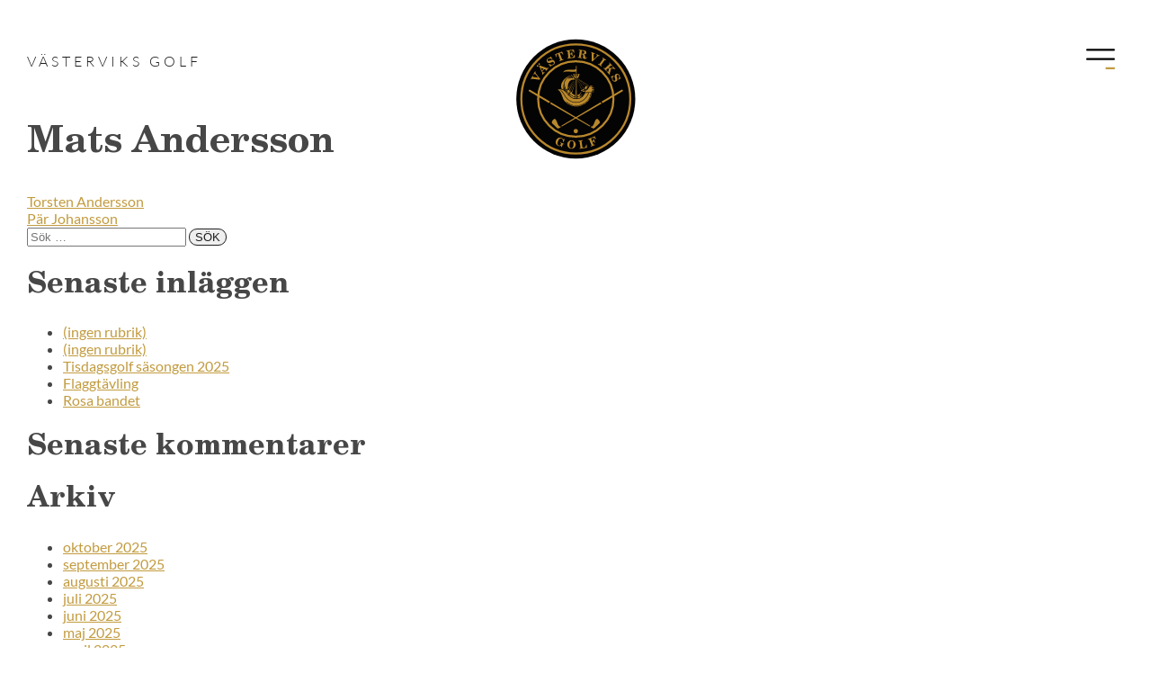

--- FILE ---
content_type: text/html; charset=UTF-8
request_url: https://vasterviksgolf.se/klubbmastare/mats-andersson-2/
body_size: 19855
content:
<!DOCTYPE html>
<html lang="sv-SE">
<head>
	<meta charset="UTF-8">
	<meta name="viewport" content="width=device-width, initial-scale=1.0, viewport-fit=cover" />		<title>Mats Andersson &#8211; Västerviks Golf</title>
<meta name='robots' content='max-image-preview:large' />
<link rel="alternate" type="application/rss+xml" title="Västerviks Golf &raquo; Webbflöde" href="https://vasterviksgolf.se/feed/" />
<link rel="alternate" type="application/rss+xml" title="Västerviks Golf &raquo; Kommentarsflöde" href="https://vasterviksgolf.se/comments/feed/" />
<link rel="alternate" title="oEmbed (JSON)" type="application/json+oembed" href="https://vasterviksgolf.se/wp-json/oembed/1.0/embed?url=https%3A%2F%2Fvasterviksgolf.se%2Fklubbmastare%2Fmats-andersson-2%2F" />
<link rel="alternate" title="oEmbed (XML)" type="text/xml+oembed" href="https://vasterviksgolf.se/wp-json/oembed/1.0/embed?url=https%3A%2F%2Fvasterviksgolf.se%2Fklubbmastare%2Fmats-andersson-2%2F&#038;format=xml" />
<style id='wp-img-auto-sizes-contain-inline-css' type='text/css'>
img:is([sizes=auto i],[sizes^="auto," i]){contain-intrinsic-size:3000px 1500px}
/*# sourceURL=wp-img-auto-sizes-contain-inline-css */
</style>
<style id='wp-emoji-styles-inline-css' type='text/css'>

	img.wp-smiley, img.emoji {
		display: inline !important;
		border: none !important;
		box-shadow: none !important;
		height: 1em !important;
		width: 1em !important;
		margin: 0 0.07em !important;
		vertical-align: -0.1em !important;
		background: none !important;
		padding: 0 !important;
	}
/*# sourceURL=wp-emoji-styles-inline-css */
</style>
<link rel='stylesheet' id='wp-block-library-css' href='https://vasterviksgolf.se/wp-includes/css/dist/block-library/style.min.css?ver=6.9' type='text/css' media='all' />
<style id='classic-theme-styles-inline-css' type='text/css'>
/*! This file is auto-generated */
.wp-block-button__link{color:#fff;background-color:#32373c;border-radius:9999px;box-shadow:none;text-decoration:none;padding:calc(.667em + 2px) calc(1.333em + 2px);font-size:1.125em}.wp-block-file__button{background:#32373c;color:#fff;text-decoration:none}
/*# sourceURL=/wp-includes/css/classic-themes.min.css */
</style>
<link rel='stylesheet' id='jet-engine-frontend-css' href='https://vasterviksgolf.se/wp-content/plugins/jet-engine/assets/css/frontend.css?ver=3.6.3' type='text/css' media='all' />
<style id='global-styles-inline-css' type='text/css'>
:root{--wp--preset--aspect-ratio--square: 1;--wp--preset--aspect-ratio--4-3: 4/3;--wp--preset--aspect-ratio--3-4: 3/4;--wp--preset--aspect-ratio--3-2: 3/2;--wp--preset--aspect-ratio--2-3: 2/3;--wp--preset--aspect-ratio--16-9: 16/9;--wp--preset--aspect-ratio--9-16: 9/16;--wp--preset--color--black: #000000;--wp--preset--color--cyan-bluish-gray: #abb8c3;--wp--preset--color--white: #ffffff;--wp--preset--color--pale-pink: #f78da7;--wp--preset--color--vivid-red: #cf2e2e;--wp--preset--color--luminous-vivid-orange: #ff6900;--wp--preset--color--luminous-vivid-amber: #fcb900;--wp--preset--color--light-green-cyan: #7bdcb5;--wp--preset--color--vivid-green-cyan: #00d084;--wp--preset--color--pale-cyan-blue: #8ed1fc;--wp--preset--color--vivid-cyan-blue: #0693e3;--wp--preset--color--vivid-purple: #9b51e0;--wp--preset--gradient--vivid-cyan-blue-to-vivid-purple: linear-gradient(135deg,rgb(6,147,227) 0%,rgb(155,81,224) 100%);--wp--preset--gradient--light-green-cyan-to-vivid-green-cyan: linear-gradient(135deg,rgb(122,220,180) 0%,rgb(0,208,130) 100%);--wp--preset--gradient--luminous-vivid-amber-to-luminous-vivid-orange: linear-gradient(135deg,rgb(252,185,0) 0%,rgb(255,105,0) 100%);--wp--preset--gradient--luminous-vivid-orange-to-vivid-red: linear-gradient(135deg,rgb(255,105,0) 0%,rgb(207,46,46) 100%);--wp--preset--gradient--very-light-gray-to-cyan-bluish-gray: linear-gradient(135deg,rgb(238,238,238) 0%,rgb(169,184,195) 100%);--wp--preset--gradient--cool-to-warm-spectrum: linear-gradient(135deg,rgb(74,234,220) 0%,rgb(151,120,209) 20%,rgb(207,42,186) 40%,rgb(238,44,130) 60%,rgb(251,105,98) 80%,rgb(254,248,76) 100%);--wp--preset--gradient--blush-light-purple: linear-gradient(135deg,rgb(255,206,236) 0%,rgb(152,150,240) 100%);--wp--preset--gradient--blush-bordeaux: linear-gradient(135deg,rgb(254,205,165) 0%,rgb(254,45,45) 50%,rgb(107,0,62) 100%);--wp--preset--gradient--luminous-dusk: linear-gradient(135deg,rgb(255,203,112) 0%,rgb(199,81,192) 50%,rgb(65,88,208) 100%);--wp--preset--gradient--pale-ocean: linear-gradient(135deg,rgb(255,245,203) 0%,rgb(182,227,212) 50%,rgb(51,167,181) 100%);--wp--preset--gradient--electric-grass: linear-gradient(135deg,rgb(202,248,128) 0%,rgb(113,206,126) 100%);--wp--preset--gradient--midnight: linear-gradient(135deg,rgb(2,3,129) 0%,rgb(40,116,252) 100%);--wp--preset--font-size--small: 13px;--wp--preset--font-size--medium: 20px;--wp--preset--font-size--large: 36px;--wp--preset--font-size--x-large: 42px;--wp--preset--spacing--20: 0.44rem;--wp--preset--spacing--30: 0.67rem;--wp--preset--spacing--40: 1rem;--wp--preset--spacing--50: 1.5rem;--wp--preset--spacing--60: 2.25rem;--wp--preset--spacing--70: 3.38rem;--wp--preset--spacing--80: 5.06rem;--wp--preset--shadow--natural: 6px 6px 9px rgba(0, 0, 0, 0.2);--wp--preset--shadow--deep: 12px 12px 50px rgba(0, 0, 0, 0.4);--wp--preset--shadow--sharp: 6px 6px 0px rgba(0, 0, 0, 0.2);--wp--preset--shadow--outlined: 6px 6px 0px -3px rgb(255, 255, 255), 6px 6px rgb(0, 0, 0);--wp--preset--shadow--crisp: 6px 6px 0px rgb(0, 0, 0);}:where(.is-layout-flex){gap: 0.5em;}:where(.is-layout-grid){gap: 0.5em;}body .is-layout-flex{display: flex;}.is-layout-flex{flex-wrap: wrap;align-items: center;}.is-layout-flex > :is(*, div){margin: 0;}body .is-layout-grid{display: grid;}.is-layout-grid > :is(*, div){margin: 0;}:where(.wp-block-columns.is-layout-flex){gap: 2em;}:where(.wp-block-columns.is-layout-grid){gap: 2em;}:where(.wp-block-post-template.is-layout-flex){gap: 1.25em;}:where(.wp-block-post-template.is-layout-grid){gap: 1.25em;}.has-black-color{color: var(--wp--preset--color--black) !important;}.has-cyan-bluish-gray-color{color: var(--wp--preset--color--cyan-bluish-gray) !important;}.has-white-color{color: var(--wp--preset--color--white) !important;}.has-pale-pink-color{color: var(--wp--preset--color--pale-pink) !important;}.has-vivid-red-color{color: var(--wp--preset--color--vivid-red) !important;}.has-luminous-vivid-orange-color{color: var(--wp--preset--color--luminous-vivid-orange) !important;}.has-luminous-vivid-amber-color{color: var(--wp--preset--color--luminous-vivid-amber) !important;}.has-light-green-cyan-color{color: var(--wp--preset--color--light-green-cyan) !important;}.has-vivid-green-cyan-color{color: var(--wp--preset--color--vivid-green-cyan) !important;}.has-pale-cyan-blue-color{color: var(--wp--preset--color--pale-cyan-blue) !important;}.has-vivid-cyan-blue-color{color: var(--wp--preset--color--vivid-cyan-blue) !important;}.has-vivid-purple-color{color: var(--wp--preset--color--vivid-purple) !important;}.has-black-background-color{background-color: var(--wp--preset--color--black) !important;}.has-cyan-bluish-gray-background-color{background-color: var(--wp--preset--color--cyan-bluish-gray) !important;}.has-white-background-color{background-color: var(--wp--preset--color--white) !important;}.has-pale-pink-background-color{background-color: var(--wp--preset--color--pale-pink) !important;}.has-vivid-red-background-color{background-color: var(--wp--preset--color--vivid-red) !important;}.has-luminous-vivid-orange-background-color{background-color: var(--wp--preset--color--luminous-vivid-orange) !important;}.has-luminous-vivid-amber-background-color{background-color: var(--wp--preset--color--luminous-vivid-amber) !important;}.has-light-green-cyan-background-color{background-color: var(--wp--preset--color--light-green-cyan) !important;}.has-vivid-green-cyan-background-color{background-color: var(--wp--preset--color--vivid-green-cyan) !important;}.has-pale-cyan-blue-background-color{background-color: var(--wp--preset--color--pale-cyan-blue) !important;}.has-vivid-cyan-blue-background-color{background-color: var(--wp--preset--color--vivid-cyan-blue) !important;}.has-vivid-purple-background-color{background-color: var(--wp--preset--color--vivid-purple) !important;}.has-black-border-color{border-color: var(--wp--preset--color--black) !important;}.has-cyan-bluish-gray-border-color{border-color: var(--wp--preset--color--cyan-bluish-gray) !important;}.has-white-border-color{border-color: var(--wp--preset--color--white) !important;}.has-pale-pink-border-color{border-color: var(--wp--preset--color--pale-pink) !important;}.has-vivid-red-border-color{border-color: var(--wp--preset--color--vivid-red) !important;}.has-luminous-vivid-orange-border-color{border-color: var(--wp--preset--color--luminous-vivid-orange) !important;}.has-luminous-vivid-amber-border-color{border-color: var(--wp--preset--color--luminous-vivid-amber) !important;}.has-light-green-cyan-border-color{border-color: var(--wp--preset--color--light-green-cyan) !important;}.has-vivid-green-cyan-border-color{border-color: var(--wp--preset--color--vivid-green-cyan) !important;}.has-pale-cyan-blue-border-color{border-color: var(--wp--preset--color--pale-cyan-blue) !important;}.has-vivid-cyan-blue-border-color{border-color: var(--wp--preset--color--vivid-cyan-blue) !important;}.has-vivid-purple-border-color{border-color: var(--wp--preset--color--vivid-purple) !important;}.has-vivid-cyan-blue-to-vivid-purple-gradient-background{background: var(--wp--preset--gradient--vivid-cyan-blue-to-vivid-purple) !important;}.has-light-green-cyan-to-vivid-green-cyan-gradient-background{background: var(--wp--preset--gradient--light-green-cyan-to-vivid-green-cyan) !important;}.has-luminous-vivid-amber-to-luminous-vivid-orange-gradient-background{background: var(--wp--preset--gradient--luminous-vivid-amber-to-luminous-vivid-orange) !important;}.has-luminous-vivid-orange-to-vivid-red-gradient-background{background: var(--wp--preset--gradient--luminous-vivid-orange-to-vivid-red) !important;}.has-very-light-gray-to-cyan-bluish-gray-gradient-background{background: var(--wp--preset--gradient--very-light-gray-to-cyan-bluish-gray) !important;}.has-cool-to-warm-spectrum-gradient-background{background: var(--wp--preset--gradient--cool-to-warm-spectrum) !important;}.has-blush-light-purple-gradient-background{background: var(--wp--preset--gradient--blush-light-purple) !important;}.has-blush-bordeaux-gradient-background{background: var(--wp--preset--gradient--blush-bordeaux) !important;}.has-luminous-dusk-gradient-background{background: var(--wp--preset--gradient--luminous-dusk) !important;}.has-pale-ocean-gradient-background{background: var(--wp--preset--gradient--pale-ocean) !important;}.has-electric-grass-gradient-background{background: var(--wp--preset--gradient--electric-grass) !important;}.has-midnight-gradient-background{background: var(--wp--preset--gradient--midnight) !important;}.has-small-font-size{font-size: var(--wp--preset--font-size--small) !important;}.has-medium-font-size{font-size: var(--wp--preset--font-size--medium) !important;}.has-large-font-size{font-size: var(--wp--preset--font-size--large) !important;}.has-x-large-font-size{font-size: var(--wp--preset--font-size--x-large) !important;}
:where(.wp-block-post-template.is-layout-flex){gap: 1.25em;}:where(.wp-block-post-template.is-layout-grid){gap: 1.25em;}
:where(.wp-block-term-template.is-layout-flex){gap: 1.25em;}:where(.wp-block-term-template.is-layout-grid){gap: 1.25em;}
:where(.wp-block-columns.is-layout-flex){gap: 2em;}:where(.wp-block-columns.is-layout-grid){gap: 2em;}
:root :where(.wp-block-pullquote){font-size: 1.5em;line-height: 1.6;}
/*# sourceURL=global-styles-inline-css */
</style>
<link rel='stylesheet' id='nova-style-css' href='https://vasterviksgolf.se/wp-content/themes/vasterviksgolf/style.css?ver=6.9' type='text/css' media='all' />
<link rel='stylesheet' id='elementor-frontend-css' href='https://vasterviksgolf.se/wp-content/plugins/elementor/assets/css/frontend.min.css?ver=3.34.2' type='text/css' media='all' />
<link rel='stylesheet' id='widget-lottie-css' href='https://vasterviksgolf.se/wp-content/plugins/elementor-pro/assets/css/widget-lottie.min.css?ver=3.34.1' type='text/css' media='all' />
<link rel='stylesheet' id='widget-heading-css' href='https://vasterviksgolf.se/wp-content/plugins/elementor/assets/css/widget-heading.min.css?ver=3.34.2' type='text/css' media='all' />
<link rel='stylesheet' id='e-animation-slideInLeft-css' href='https://vasterviksgolf.se/wp-content/plugins/elementor/assets/lib/animations/styles/slideInLeft.min.css?ver=3.34.2' type='text/css' media='all' />
<link rel='stylesheet' id='e-popup-css' href='https://vasterviksgolf.se/wp-content/plugins/elementor-pro/assets/css/conditionals/popup.min.css?ver=3.34.1' type='text/css' media='all' />
<link rel='stylesheet' id='e-animation-slideInRight-css' href='https://vasterviksgolf.se/wp-content/plugins/elementor/assets/lib/animations/styles/slideInRight.min.css?ver=3.34.2' type='text/css' media='all' />
<link rel='stylesheet' id='e-animation-rotate-css' href='https://vasterviksgolf.se/wp-content/plugins/elementor/assets/lib/animations/styles/e-animation-rotate.min.css?ver=3.34.2' type='text/css' media='all' />
<link rel='stylesheet' id='widget-image-css' href='https://vasterviksgolf.se/wp-content/plugins/elementor/assets/css/widget-image.min.css?ver=3.34.2' type='text/css' media='all' />
<link rel='stylesheet' id='e-sticky-css' href='https://vasterviksgolf.se/wp-content/plugins/elementor-pro/assets/css/modules/sticky.min.css?ver=3.34.1' type='text/css' media='all' />
<link rel='stylesheet' id='e-animation-fadeIn-css' href='https://vasterviksgolf.se/wp-content/plugins/elementor/assets/lib/animations/styles/fadeIn.min.css?ver=3.34.2' type='text/css' media='all' />
<link rel='stylesheet' id='widget-divider-css' href='https://vasterviksgolf.se/wp-content/plugins/elementor/assets/css/widget-divider.min.css?ver=3.34.2' type='text/css' media='all' />
<link rel='stylesheet' id='elementor-icons-css' href='https://vasterviksgolf.se/wp-content/plugins/elementor/assets/lib/eicons/css/elementor-icons.min.css?ver=5.46.0' type='text/css' media='all' />
<link rel='stylesheet' id='elementor-post-7-css' href='https://vasterviksgolf.se/wp-content/uploads/elementor/css/post-7.css?ver=1768928751' type='text/css' media='all' />
<link rel='stylesheet' id='elementor-post-2808-css' href='https://vasterviksgolf.se/wp-content/uploads/elementor/css/post-2808.css?ver=1768928752' type='text/css' media='all' />
<link rel='stylesheet' id='elementor-post-483-css' href='https://vasterviksgolf.se/wp-content/uploads/elementor/css/post-483.css?ver=1768928753' type='text/css' media='all' />
<link rel='stylesheet' id='elementor-post-50-css' href='https://vasterviksgolf.se/wp-content/uploads/elementor/css/post-50.css?ver=1768928753' type='text/css' media='all' />
<link rel='stylesheet' id='elementor-post-47-css' href='https://vasterviksgolf.se/wp-content/uploads/elementor/css/post-47.css?ver=1768928754' type='text/css' media='all' />
<link rel='stylesheet' id='elementor-gf-local-lato-css' href='https://vasterviksgolf.se/wp-content/uploads/elementor/google-fonts/css/lato.css?ver=1742229758' type='text/css' media='all' />
<link rel='stylesheet' id='elementor-gf-local-roboto-css' href='https://vasterviksgolf.se/wp-content/uploads/elementor/google-fonts/css/roboto.css?ver=1742229770' type='text/css' media='all' />
<link rel='stylesheet' id='elementor-gf-local-sacramento-css' href='https://vasterviksgolf.se/wp-content/uploads/elementor/google-fonts/css/sacramento.css?ver=1742229770' type='text/css' media='all' />
<link rel='stylesheet' id='elementor-icons-shared-0-css' href='https://vasterviksgolf.se/wp-content/plugins/elementor/assets/lib/font-awesome/css/fontawesome.min.css?ver=5.15.3' type='text/css' media='all' />
<link rel='stylesheet' id='elementor-icons-fa-brands-css' href='https://vasterviksgolf.se/wp-content/plugins/elementor/assets/lib/font-awesome/css/brands.min.css?ver=5.15.3' type='text/css' media='all' />
<link rel='stylesheet' id='elementor-icons-fa-solid-css' href='https://vasterviksgolf.se/wp-content/plugins/elementor/assets/lib/font-awesome/css/solid.min.css?ver=5.15.3' type='text/css' media='all' />
<link rel='stylesheet' id='elementor-icons-vasterviksgolf-css' href='https://vasterviksgolf.se/wp-content/uploads/elementor/custom-icons/vasterviksgolf/style.css?ver=1.0.0' type='text/css' media='all' />
<script type="text/javascript" src="https://vasterviksgolf.se/wp-includes/js/jquery/jquery.min.js?ver=3.7.1" id="jquery-core-js"></script>
<script type="text/javascript" src="https://vasterviksgolf.se/wp-includes/js/jquery/jquery-migrate.min.js?ver=3.4.1" id="jquery-migrate-js"></script>
<link rel="https://api.w.org/" href="https://vasterviksgolf.se/wp-json/" /><link rel="alternate" title="JSON" type="application/json" href="https://vasterviksgolf.se/wp-json/wp/v2/klubbmastare/2543" /><link rel="EditURI" type="application/rsd+xml" title="RSD" href="https://vasterviksgolf.se/xmlrpc.php?rsd" />
<meta name="generator" content="WordPress 6.9" />
<link rel="canonical" href="https://vasterviksgolf.se/klubbmastare/mats-andersson-2/" />
<link rel='shortlink' href='https://vasterviksgolf.se/?p=2543' />
		<style>*:not(.elementor-editor-active) .plus-conditions--hidden {display: none;}</style> 
		<meta name="generator" content="Elementor 3.34.2; features: additional_custom_breakpoints; settings: css_print_method-external, google_font-enabled, font_display-auto">
<!-- Global site tag (gtag.js) - Google Analytics -->
<script async src="https://www.googletagmanager.com/gtag/js?id=UA-51352399-1"></script>
<script>
  window.dataLayer = window.dataLayer || [];
  function gtag(){dataLayer.push(arguments);}
  gtag('js', new Date());

  gtag('config', 'UA-51352399-1');
</script>
<style type="text/css">.recentcomments a{display:inline !important;padding:0 !important;margin:0 !important;}</style>			<style>
				.e-con.e-parent:nth-of-type(n+4):not(.e-lazyloaded):not(.e-no-lazyload),
				.e-con.e-parent:nth-of-type(n+4):not(.e-lazyloaded):not(.e-no-lazyload) * {
					background-image: none !important;
				}
				@media screen and (max-height: 1024px) {
					.e-con.e-parent:nth-of-type(n+3):not(.e-lazyloaded):not(.e-no-lazyload),
					.e-con.e-parent:nth-of-type(n+3):not(.e-lazyloaded):not(.e-no-lazyload) * {
						background-image: none !important;
					}
				}
				@media screen and (max-height: 640px) {
					.e-con.e-parent:nth-of-type(n+2):not(.e-lazyloaded):not(.e-no-lazyload),
					.e-con.e-parent:nth-of-type(n+2):not(.e-lazyloaded):not(.e-no-lazyload) * {
						background-image: none !important;
					}
				}
			</style>
			<link rel="icon" href="https://vasterviksgolf.se/wp-content/uploads/cropped-favicon-1-32x32.png" sizes="32x32" />
<link rel="icon" href="https://vasterviksgolf.se/wp-content/uploads/cropped-favicon-1-192x192.png" sizes="192x192" />
<link rel="apple-touch-icon" href="https://vasterviksgolf.se/wp-content/uploads/cropped-favicon-1-180x180.png" />
<meta name="msapplication-TileImage" content="https://vasterviksgolf.se/wp-content/uploads/cropped-favicon-1-270x270.png" />
		<style type="text/css" id="wp-custom-css">
			.elementor-section.elementor-section-boxed > .elementor-container {
  max-width: 1340px;
}		</style>
		</head>
<body class="wp-singular klubbmastare-template-default single single-klubbmastare postid-2543 wp-theme-linohalm wp-child-theme-vasterviksgolf elementor-default elementor-kit-7">
		<header data-elementor-type="header" data-elementor-id="50" class="elementor elementor-50 elementor-location-header" data-elementor-post-type="elementor_library">
					<section class="elementor-section elementor-top-section elementor-element elementor-element-15b6602 elementor-section-height-min-height elementor-section-content-middle elementor-section-full_width elementor-hidden-phone elementor-section-height-default elementor-section-items-middle" data-id="15b6602" data-element_type="section" data-settings="{&quot;background_background&quot;:&quot;classic&quot;}">
						<div class="elementor-container elementor-column-gap-no">
					<div class="elementor-column elementor-col-33 elementor-top-column elementor-element elementor-element-73ebcfe" data-id="73ebcfe" data-element_type="column">
			<div class="elementor-widget-wrap elementor-element-populated">
						<div class="elementor-element elementor-element-a571183 elementor-widget elementor-widget-heading" data-id="a571183" data-element_type="widget" data-widget_type="heading.default">
				<div class="elementor-widget-container">
					<div class="elementor-heading-title elementor-size-default">Västerviks golf</div>				</div>
				</div>
					</div>
		</div>
				<div class="elementor-column elementor-col-33 elementor-top-column elementor-element elementor-element-d73f328" data-id="d73f328" data-element_type="column">
			<div class="elementor-widget-wrap elementor-element-populated">
						<div class="elementor-element elementor-element-fb6a50f elementor-absolute elementor-widget elementor-widget-image" data-id="fb6a50f" data-element_type="widget" data-settings="{&quot;_position&quot;:&quot;absolute&quot;}" data-widget_type="image.default">
				<div class="elementor-widget-container">
																<a href="https://vasterviksgolf.se">
							<img width="186" height="186" src="https://vasterviksgolf.se/wp-content/uploads/vasterviksgolf_white_border.svg" class="elementor-animation-rotate attachment-large size-large wp-image-494" alt="" />								</a>
															</div>
				</div>
					</div>
		</div>
				<div class="elementor-column elementor-col-33 elementor-top-column elementor-element elementor-element-da3bf07" data-id="da3bf07" data-element_type="column">
			<div class="elementor-widget-wrap elementor-element-populated">
						<div class="elementor-element elementor-element-fc485a2 elementor-align-right elementor-widget__width-auto elementor-invisible elementor-widget elementor-widget-lottie" data-id="fc485a2" data-element_type="widget" data-settings="{&quot;source_json&quot;:{&quot;url&quot;:&quot;https:\/\/vasterviksgolf.se\/wp-content\/uploads\/menu.json&quot;,&quot;id&quot;:114,&quot;size&quot;:&quot;&quot;},&quot;link_to&quot;:&quot;custom&quot;,&quot;custom_link&quot;:{&quot;url&quot;:&quot;#elementor-action%3Aaction%3Dpopup%3Aopen%26settings%3DeyJpZCI6IjQ4MyIsInRvZ2dsZSI6ZmFsc2V9&quot;,&quot;is_external&quot;:&quot;&quot;,&quot;nofollow&quot;:&quot;&quot;,&quot;custom_attributes&quot;:&quot;&quot;},&quot;trigger&quot;:&quot;on_hover&quot;,&quot;on_hover_out&quot;:&quot;reverse&quot;,&quot;play_speed&quot;:{&quot;unit&quot;:&quot;px&quot;,&quot;size&quot;:2.5,&quot;sizes&quot;:[]},&quot;sticky&quot;:&quot;top&quot;,&quot;sticky_offset&quot;:30,&quot;sticky_effects_offset&quot;:100,&quot;_animation&quot;:&quot;fadeIn&quot;,&quot;_animation_delay&quot;:500,&quot;source&quot;:&quot;media_file&quot;,&quot;caption_source&quot;:&quot;none&quot;,&quot;hover_area&quot;:&quot;animation&quot;,&quot;start_point&quot;:{&quot;unit&quot;:&quot;%&quot;,&quot;size&quot;:0,&quot;sizes&quot;:[]},&quot;end_point&quot;:{&quot;unit&quot;:&quot;%&quot;,&quot;size&quot;:100,&quot;sizes&quot;:[]},&quot;renderer&quot;:&quot;svg&quot;,&quot;sticky_on&quot;:[&quot;desktop&quot;,&quot;tablet&quot;,&quot;mobile&quot;],&quot;sticky_anchor_link_offset&quot;:0}" data-widget_type="lottie.default">
				<div class="elementor-widget-container">
					<a class="e-lottie__container__link" href="#elementor-action%3Aaction%3Dpopup%3Aopen%26settings%3DeyJpZCI6IjQ4MyIsInRvZ2dsZSI6ZmFsc2V9"><div class="e-lottie__container"><div class="e-lottie__animation"></div></div></a>				</div>
				</div>
					</div>
		</div>
					</div>
		</section>
				</header>
		
	<div id="primary" class="content-area">
		<main id="main" class="site-main">

		
<article id="post-2543" class="post-2543 klubbmastare type-klubbmastare status-publish hentry typ-junior-herr">
	<header class="entry-header">
		<h1 class="entry-title">Mats Andersson</h1>	</header><!-- .entry-header -->

	
	<div class="entry-content">
			</div><!-- .entry-content -->

	<footer class="entry-footer">
			</footer><!-- .entry-footer -->
</article><!-- #post-2543 -->

	<nav class="navigation post-navigation" aria-label="Inlägg">
		<h2 class="screen-reader-text">Inläggsnavigering</h2>
		<div class="nav-links"><div class="nav-previous"><a href="https://vasterviksgolf.se/klubbmastare/torsten-andersson/" rel="prev">Torsten Andersson</a></div><div class="nav-next"><a href="https://vasterviksgolf.se/klubbmastare/par-johansson-3/" rel="next">Pär Johansson</a></div></div>
	</nav>
		</main><!-- #main -->
	</div><!-- #primary -->


<aside id="secondary" class="widget-area">
	<section id="search-2" class="widget widget_search"><form role="search" method="get" class="search-form" action="https://vasterviksgolf.se/">
				<label>
					<span class="screen-reader-text">Sök efter:</span>
					<input type="search" class="search-field" placeholder="Sök …" value="" name="s" />
				</label>
				<input type="submit" class="search-submit" value="Sök" />
			</form></section>
		<section id="recent-posts-2" class="widget widget_recent_entries">
		<h2 class="widget-title">Senaste inläggen</h2>
		<ul>
											<li>
					<a href="https://vasterviksgolf.se/7105-2/">(ingen rubrik)</a>
									</li>
											<li>
					<a href="https://vasterviksgolf.se/7102-2/">(ingen rubrik)</a>
									</li>
											<li>
					<a href="https://vasterviksgolf.se/tisdagsgolf-sasongen-2025/">Tisdagsgolf säsongen 2025</a>
									</li>
											<li>
					<a href="https://vasterviksgolf.se/flaggtavling/">Flaggtävling</a>
									</li>
											<li>
					<a href="https://vasterviksgolf.se/rosa-bandet-3/">Rosa bandet</a>
									</li>
					</ul>

		</section><section id="recent-comments-2" class="widget widget_recent_comments"><h2 class="widget-title">Senaste kommentarer</h2><ul id="recentcomments"></ul></section><section id="archives-2" class="widget widget_archive"><h2 class="widget-title">Arkiv</h2>
			<ul>
					<li><a href='https://vasterviksgolf.se/2025/10/'>oktober 2025</a></li>
	<li><a href='https://vasterviksgolf.se/2025/09/'>september 2025</a></li>
	<li><a href='https://vasterviksgolf.se/2025/08/'>augusti 2025</a></li>
	<li><a href='https://vasterviksgolf.se/2025/07/'>juli 2025</a></li>
	<li><a href='https://vasterviksgolf.se/2025/06/'>juni 2025</a></li>
	<li><a href='https://vasterviksgolf.se/2025/05/'>maj 2025</a></li>
	<li><a href='https://vasterviksgolf.se/2025/04/'>april 2025</a></li>
	<li><a href='https://vasterviksgolf.se/2025/03/'>mars 2025</a></li>
	<li><a href='https://vasterviksgolf.se/2025/01/'>januari 2025</a></li>
	<li><a href='https://vasterviksgolf.se/2024/10/'>oktober 2024</a></li>
	<li><a href='https://vasterviksgolf.se/2024/09/'>september 2024</a></li>
	<li><a href='https://vasterviksgolf.se/2024/08/'>augusti 2024</a></li>
	<li><a href='https://vasterviksgolf.se/2024/06/'>juni 2024</a></li>
	<li><a href='https://vasterviksgolf.se/2024/05/'>maj 2024</a></li>
	<li><a href='https://vasterviksgolf.se/2024/04/'>april 2024</a></li>
	<li><a href='https://vasterviksgolf.se/2024/03/'>mars 2024</a></li>
	<li><a href='https://vasterviksgolf.se/2023/10/'>oktober 2023</a></li>
	<li><a href='https://vasterviksgolf.se/2023/09/'>september 2023</a></li>
	<li><a href='https://vasterviksgolf.se/2023/08/'>augusti 2023</a></li>
	<li><a href='https://vasterviksgolf.se/2023/07/'>juli 2023</a></li>
	<li><a href='https://vasterviksgolf.se/2023/06/'>juni 2023</a></li>
	<li><a href='https://vasterviksgolf.se/2023/05/'>maj 2023</a></li>
	<li><a href='https://vasterviksgolf.se/2023/04/'>april 2023</a></li>
	<li><a href='https://vasterviksgolf.se/2023/03/'>mars 2023</a></li>
	<li><a href='https://vasterviksgolf.se/2023/02/'>februari 2023</a></li>
	<li><a href='https://vasterviksgolf.se/2022/10/'>oktober 2022</a></li>
	<li><a href='https://vasterviksgolf.se/2022/08/'>augusti 2022</a></li>
	<li><a href='https://vasterviksgolf.se/2022/07/'>juli 2022</a></li>
	<li><a href='https://vasterviksgolf.se/2022/06/'>juni 2022</a></li>
	<li><a href='https://vasterviksgolf.se/2022/05/'>maj 2022</a></li>
	<li><a href='https://vasterviksgolf.se/2022/04/'>april 2022</a></li>
	<li><a href='https://vasterviksgolf.se/2022/03/'>mars 2022</a></li>
	<li><a href='https://vasterviksgolf.se/2022/02/'>februari 2022</a></li>
	<li><a href='https://vasterviksgolf.se/2021/10/'>oktober 2021</a></li>
	<li><a href='https://vasterviksgolf.se/2021/08/'>augusti 2021</a></li>
	<li><a href='https://vasterviksgolf.se/2021/07/'>juli 2021</a></li>
	<li><a href='https://vasterviksgolf.se/2021/06/'>juni 2021</a></li>
	<li><a href='https://vasterviksgolf.se/2021/05/'>maj 2021</a></li>
	<li><a href='https://vasterviksgolf.se/2021/03/'>mars 2021</a></li>
	<li><a href='https://vasterviksgolf.se/2021/02/'>februari 2021</a></li>
	<li><a href='https://vasterviksgolf.se/2020/12/'>december 2020</a></li>
			</ul>

			</section><section id="categories-2" class="widget widget_categories"><h2 class="widget-title">Kategorier</h2>
			<ul>
					<li class="cat-item cat-item-31"><a href="https://vasterviksgolf.se/category/hcp-och-regelkommitten/">HCP- och regelkommittén</a>
</li>
	<li class="cat-item cat-item-30"><a href="https://vasterviksgolf.se/category/seniorkommitten/">Seniorkommittén</a>
</li>
	<li class="cat-item cat-item-29"><a href="https://vasterviksgolf.se/category/juniorkommitten/">Juniorkommittén</a>
</li>
	<li class="cat-item cat-item-21"><a href="https://vasterviksgolf.se/category/herrkommitten/">Herrkommittén</a>
</li>
	<li class="cat-item cat-item-20"><a href="https://vasterviksgolf.se/category/damkommitten/">Damkommittén</a>
</li>
	<li class="cat-item cat-item-8"><a href="https://vasterviksgolf.se/category/banstatus/">Banstatus</a>
</li>
	<li class="cat-item cat-item-9"><a href="https://vasterviksgolf.se/category/klubben/">Klubben</a>
</li>
	<li class="cat-item cat-item-12"><a href="https://vasterviksgolf.se/category/pro/">Pro</a>
</li>
	<li class="cat-item cat-item-13"><a href="https://vasterviksgolf.se/category/tavlingskommitten/">Tävlingskommittén</a>
</li>
	<li class="cat-item cat-item-1"><a href="https://vasterviksgolf.se/category/okategoriserade/">Okategoriserade</a>
</li>
			</ul>

			</section><section id="meta-2" class="widget widget_meta"><h2 class="widget-title">Meta</h2>
		<ul>
						<li><a href="https://vasterviksgolf.se/wp-login.php">Logga in</a></li>
			<li><a href="https://vasterviksgolf.se/feed/">Flöde för inlägg</a></li>
			<li><a href="https://vasterviksgolf.se/comments/feed/">Flöde för kommentarer</a></li>

			<li><a href="https://sv.wordpress.org/">WordPress.org</a></li>
		</ul>

		</section></aside><!-- #secondary -->
		<footer data-elementor-type="footer" data-elementor-id="47" class="elementor elementor-47 elementor-location-footer" data-elementor-post-type="elementor_library">
					<section class="elementor-section elementor-top-section elementor-element elementor-element-7165676 elementor-hidden-phone elementor-section-boxed elementor-section-height-default elementor-section-height-default" data-id="7165676" data-element_type="section" data-settings="{&quot;background_background&quot;:&quot;classic&quot;}">
						<div class="elementor-container elementor-column-gap-default">
					<div class="elementor-column elementor-col-20 elementor-top-column elementor-element elementor-element-fa9dab2" data-id="fa9dab2" data-element_type="column">
			<div class="elementor-widget-wrap elementor-element-populated">
						<div class="elementor-element elementor-element-9d26411 elementor-widget__width-initial elementor-widget elementor-widget-image" data-id="9d26411" data-element_type="widget" data-widget_type="image.default">
				<div class="elementor-widget-container">
																<a href="https://vasterviksgolf.se">
							<img width="153" height="153" src="https://vasterviksgolf.se/wp-content/uploads/vasterviksgolf_trans_gold.svg" class="elementor-animation-rotate attachment-large size-large wp-image-577" alt="" />								</a>
															</div>
				</div>
				<div class="elementor-element elementor-element-5f15235 elementor-widget elementor-widget-heading" data-id="5f15235" data-element_type="widget" data-widget_type="heading.default">
				<div class="elementor-widget-container">
					<div class="elementor-heading-title elementor-size-default">Natursköna<br />Västervik</div>				</div>
				</div>
					</div>
		</div>
				<div class="elementor-column elementor-col-20 elementor-top-column elementor-element elementor-element-b4bdf67" data-id="b4bdf67" data-element_type="column">
			<div class="elementor-widget-wrap">
							</div>
		</div>
				<div class="elementor-column elementor-col-20 elementor-top-column elementor-element elementor-element-7f5ce07" data-id="7f5ce07" data-element_type="column">
			<div class="elementor-widget-wrap elementor-element-populated">
						<div class="elementor-element elementor-element-1d50daa elementor-widget elementor-widget-heading" data-id="1d50daa" data-element_type="widget" data-widget_type="heading.default">
				<div class="elementor-widget-container">
					<h3 class="elementor-heading-title elementor-size-default">Välkommen</h3>				</div>
				</div>
				<div class="elementor-element elementor-element-5bb9195 elementor-widget__width-initial elementor-widget elementor-widget-text-editor" data-id="5bb9195" data-element_type="widget" data-widget_type="text-editor.default">
				<div class="elementor-widget-container">
									<p><a href="http://vasterviksgolf.se/spela/greenfee-bokningar/">Greenfee &amp; Boka</a><br /><a href="http://vasterviksgolf.se/spela/banan-banguide/">Banan &amp; Banguide</a><br /><a href="http://vasterviksgolf.se/shop">Shop</a> | <a href="http://vasterviksgolf.se/pro/">Pro/Tränare</a><br /><a href="http://vasterviksgolf.se/bli-medlem/">Bli medlem</a></p>								</div>
				</div>
					</div>
		</div>
				<div class="elementor-column elementor-col-20 elementor-top-column elementor-element elementor-element-092385b" data-id="092385b" data-element_type="column">
			<div class="elementor-widget-wrap elementor-element-populated">
						<div class="elementor-element elementor-element-7547b31 elementor-widget elementor-widget-heading" data-id="7547b31" data-element_type="widget" data-widget_type="heading.default">
				<div class="elementor-widget-container">
					<h3 class="elementor-heading-title elementor-size-default">&nbsp;</h3>				</div>
				</div>
				<div class="elementor-element elementor-element-2c7dec5 elementor-widget__width-initial elementor-widget elementor-widget-text-editor" data-id="2c7dec5" data-element_type="widget" data-widget_type="text-editor.default">
				<div class="elementor-widget-container">
									<p><a href="http://vasterviksgolf.se/golfpaket-boende/">Golfpaket &amp; Boende</a><br /><a href="http://vasterviksgolf.se/cafe-restaurang/">Restaurang &amp; Café</a><br /><a href="https://vasterviksgolf.se/klubben/">Sektioner</a><br /><a href="https://vasterviksgolf.se/foretag/">Företag &amp; Partner</a></p>								</div>
				</div>
					</div>
		</div>
				<div class="elementor-column elementor-col-20 elementor-top-column elementor-element elementor-element-5a4464d" data-id="5a4464d" data-element_type="column">
			<div class="elementor-widget-wrap elementor-element-populated">
						<div class="elementor-element elementor-element-b64eabf elementor-widget elementor-widget-heading" data-id="b64eabf" data-element_type="widget" data-widget_type="heading.default">
				<div class="elementor-widget-container">
					<h3 class="elementor-heading-title elementor-size-default">Västerviks Golf AB</h3>				</div>
				</div>
				<div class="elementor-element elementor-element-65bd343 elementor-widget__width-initial elementor-widget elementor-widget-text-editor" data-id="65bd343" data-element_type="widget" data-widget_type="text-editor.default">
				<div class="elementor-widget-container">
									<p>Ekhagen<br />593 38 Västervik</p><p>0490 &#8211; 319 66<br /><a href="mailto:kansli@vasterviksgolf.se">kansli@vasterviksgolf.se</a></p>								</div>
				</div>
				<div class="elementor-element elementor-element-01bc5d1 elementor-widget-divider--view-line elementor-widget elementor-widget-divider" data-id="01bc5d1" data-element_type="widget" data-widget_type="divider.default">
				<div class="elementor-widget-container">
							<div class="elementor-divider">
			<span class="elementor-divider-separator">
						</span>
		</div>
						</div>
				</div>
				<section class="elementor-section elementor-inner-section elementor-element elementor-element-8b14ede elementor-section-boxed elementor-section-height-default elementor-section-height-default" data-id="8b14ede" data-element_type="section">
						<div class="elementor-container elementor-column-gap-default">
					<div class="elementor-column elementor-col-50 elementor-inner-column elementor-element elementor-element-f9d1702" data-id="f9d1702" data-element_type="column">
			<div class="elementor-widget-wrap elementor-element-populated">
						<div class="elementor-element elementor-element-a9678b7 elementor-view-default elementor-widget elementor-widget-icon" data-id="a9678b7" data-element_type="widget" data-widget_type="icon.default">
				<div class="elementor-widget-container">
							<div class="elementor-icon-wrapper">
			<a class="elementor-icon" href="https://sv-se.facebook.com/pages/category/Golf-Course---Country-Club/V%C3%A4sterviks-Golf-928382160524048/" target="_blank">
			<i aria-hidden="true" class="fab fa-facebook"></i>			</a>
		</div>
						</div>
				</div>
					</div>
		</div>
				<div class="elementor-column elementor-col-50 elementor-inner-column elementor-element elementor-element-85d52a1" data-id="85d52a1" data-element_type="column">
			<div class="elementor-widget-wrap elementor-element-populated">
						<div class="elementor-element elementor-element-01421b9 elementor-view-default elementor-widget elementor-widget-icon" data-id="01421b9" data-element_type="widget" data-widget_type="icon.default">
				<div class="elementor-widget-container">
							<div class="elementor-icon-wrapper">
			<a class="elementor-icon" href="https://www.instagram.com/vasterviksgolf/" target="_blank">
			<i aria-hidden="true" class="fab fa-instagram"></i>			</a>
		</div>
						</div>
				</div>
					</div>
		</div>
					</div>
		</section>
					</div>
		</div>
					</div>
		</section>
				<section class="elementor-section elementor-top-section elementor-element elementor-element-776a488 elementor-section-full_width elementor-hidden-phone elementor-section-height-default elementor-section-height-default" data-id="776a488" data-element_type="section" data-settings="{&quot;background_background&quot;:&quot;classic&quot;}">
						<div class="elementor-container elementor-column-gap-default">
					<div class="elementor-column elementor-col-100 elementor-top-column elementor-element elementor-element-34b717c" data-id="34b717c" data-element_type="column">
			<div class="elementor-widget-wrap elementor-element-populated">
						<div class="elementor-element elementor-element-cccc83b elementor-widget elementor-widget-text-editor" data-id="cccc83b" data-element_type="widget" data-widget_type="text-editor.default">
				<div class="elementor-widget-container">
									Copyright &copy; 2026 &#8211; Västerviks golf AB								</div>
				</div>
					</div>
		</div>
					</div>
		</section>
				<section class="elementor-section elementor-top-section elementor-element elementor-element-3b1eb88 elementor-section-height-min-height elementor-hidden-desktop elementor-hidden-tablet elementor-section-content-middle elementor-section-boxed elementor-section-height-default elementor-section-items-middle" data-id="3b1eb88" data-element_type="section" data-settings="{&quot;background_background&quot;:&quot;classic&quot;,&quot;sticky&quot;:&quot;bottom&quot;,&quot;sticky_on&quot;:[&quot;mobile&quot;],&quot;sticky_offset&quot;:0,&quot;sticky_effects_offset&quot;:0,&quot;sticky_anchor_link_offset&quot;:0}">
						<div class="elementor-container elementor-column-gap-default">
					<div class="elementor-column elementor-col-25 elementor-top-column elementor-element elementor-element-ff03766" data-id="ff03766" data-element_type="column">
			<div class="elementor-widget-wrap elementor-element-populated">
						<div class="elementor-element elementor-element-f22d9c0 elementor-view-default elementor-widget elementor-widget-icon" data-id="f22d9c0" data-element_type="widget" data-widget_type="icon.default">
				<div class="elementor-widget-container">
							<div class="elementor-icon-wrapper">
			<a class="elementor-icon" href="#elementor-action%3Aaction%3Dpopup%3Aopen%26settings%3DeyJpZCI6IjI4MDgiLCJ0b2dnbGUiOmZhbHNlfQ%3D%3D">
			<i aria-hidden="true" class="fas fa-bars"></i>			</a>
		</div>
						</div>
				</div>
					</div>
		</div>
				<div class="elementor-column elementor-col-25 elementor-top-column elementor-element elementor-element-abecd5d" data-id="abecd5d" data-element_type="column">
			<div class="elementor-widget-wrap elementor-element-populated">
						<div class="elementor-element elementor-element-9f6c875 elementor-view-default elementor-widget elementor-widget-icon" data-id="9f6c875" data-element_type="widget" data-widget_type="icon.default">
				<div class="elementor-widget-container">
							<div class="elementor-icon-wrapper">
			<a class="elementor-icon" href="http://vasterviksgolf.se/spela/greenfee-bokningar/">
			<i aria-hidden="true" class="icon icon-Club-Bag"></i>			</a>
		</div>
						</div>
				</div>
					</div>
		</div>
				<div class="elementor-column elementor-col-25 elementor-top-column elementor-element elementor-element-af4b6a0" data-id="af4b6a0" data-element_type="column">
			<div class="elementor-widget-wrap elementor-element-populated">
						<div class="elementor-element elementor-element-bebb362 elementor-view-default elementor-widget elementor-widget-icon" data-id="bebb362" data-element_type="widget" data-widget_type="icon.default">
				<div class="elementor-widget-container">
							<div class="elementor-icon-wrapper">
			<a class="elementor-icon" href="http://vasterviksgolf.se/spela/banan-banguide/">
			<i aria-hidden="true" class="icon icon-Flag_01"></i>			</a>
		</div>
						</div>
				</div>
					</div>
		</div>
				<div class="elementor-column elementor-col-25 elementor-top-column elementor-element elementor-element-ce121fa" data-id="ce121fa" data-element_type="column">
			<div class="elementor-widget-wrap elementor-element-populated">
						<div class="elementor-element elementor-element-5b30f0e elementor-view-default elementor-widget elementor-widget-icon" data-id="5b30f0e" data-element_type="widget" data-widget_type="icon.default">
				<div class="elementor-widget-container">
							<div class="elementor-icon-wrapper">
			<a class="elementor-icon" href="http://vasterviksgolf.se/kontakt/">
			<i aria-hidden="true" class="fas fa-phone-alt"></i>			</a>
		</div>
						</div>
				</div>
					</div>
		</div>
					</div>
		</section>
				</footer>
		
<script type="speculationrules">
{"prefetch":[{"source":"document","where":{"and":[{"href_matches":"/*"},{"not":{"href_matches":["/wp-*.php","/wp-admin/*","/wp-content/uploads/*","/wp-content/*","/wp-content/plugins/*","/wp-content/themes/vasterviksgolf/*","/wp-content/themes/linohalm/*","/*\\?(.+)"]}},{"not":{"selector_matches":"a[rel~=\"nofollow\"]"}},{"not":{"selector_matches":".no-prefetch, .no-prefetch a"}}]},"eagerness":"conservative"}]}
</script>
		<div data-elementor-type="popup" data-elementor-id="483" class="elementor elementor-483 elementor-location-popup" data-elementor-settings="{&quot;entrance_animation&quot;:&quot;slideInRight&quot;,&quot;exit_animation&quot;:&quot;slideInRight&quot;,&quot;entrance_animation_duration&quot;:{&quot;unit&quot;:&quot;px&quot;,&quot;size&quot;:0.3,&quot;sizes&quot;:[]},&quot;a11y_navigation&quot;:&quot;yes&quot;,&quot;triggers&quot;:[],&quot;timing&quot;:[]}" data-elementor-post-type="elementor_library">
					<section class="elementor-section elementor-top-section elementor-element elementor-element-6b0fb18 elementor-section-boxed elementor-section-height-default elementor-section-height-default" data-id="6b0fb18" data-element_type="section">
						<div class="elementor-container elementor-column-gap-default">
					<div class="elementor-column elementor-col-100 elementor-top-column elementor-element elementor-element-8f24773" data-id="8f24773" data-element_type="column">
			<div class="elementor-widget-wrap elementor-element-populated">
						<div class="elementor-element elementor-element-dec3b69 elementor-view-default elementor-widget elementor-widget-icon" data-id="dec3b69" data-element_type="widget" data-widget_type="icon.default">
				<div class="elementor-widget-container">
							<div class="elementor-icon-wrapper">
			<div class="elementor-icon">
			<svg xmlns="http://www.w3.org/2000/svg" xmlns:xlink="http://www.w3.org/1999/xlink" id="Lager_1" x="0px" y="0px" viewBox="0 0 205.4 135.6" style="enable-background:new 0 0 205.4 135.6;" xml:space="preserve"><style type="text/css">	.st0{fill:#C29B3F;}</style><g id="Symbol" transform="translate(-667.371 -1125.563)">	<g id="Club" transform="translate(667.371 1176.555)">		<g id="Club-2" transform="translate(0 0)">			<path id="Rectangle_19" class="st0" d="M0.5,2.6l1-1.7c0.3-0.5,0.9-0.6,1.3-0.3L46.2,26c0.5,0.3,0.6,0.9,0.3,1.3l-1,1.7     c-0.3,0.5-0.9,0.6-1.3,0.3L0.8,3.9C0.4,3.6,0.2,3,0.5,2.6z"></path>			<path id="Path_125" class="st0" d="M133.7,78.6L49.4,28.2c-0.3-0.2-0.7-0.1-0.9,0.2l-1.1,1.8c-0.2,0.3-0.1,0.7,0.2,0.9l85.1,49.1     c0.3,0.2,0.6,0.2,0.7,0l0.6-1.1C134.1,79,133.9,78.8,133.7,78.6z"></path>			<path id="Path_126" class="st0" d="M150.3,64.5c-3.5-2.5-5.9,3.5-7.2,7.3c-0.9,2.7-2.3,5.3-4,7.7c-0.6,0.9-2,0.7-2.7,0.6     c-0.3-0.1-0.5,0.1-0.7,0.3l-0.4,0.8c-0.2,0.3-0.1,0.7,0.2,0.9l3.3,1.9c0,0,2.7,2.1,5.5-1.2c2.6-3,9-8.2,10.1-10     C155.5,71,153.9,67,150.3,64.5z"></path>		</g>		<g id="Club-3" transform="translate(50.638 0)">			<path id="Rectangle_20" class="st0" d="M108.6,26l43.4-25.5c0.5-0.3,1.1-0.1,1.3,0.3l1,1.7c0.3,0.5,0.1,1.1-0.3,1.3l-43.4,25.5     c-0.5,0.3-1.1,0.1-1.3-0.3l-1-1.7C107.9,26.9,108.1,26.3,108.6,26z"></path>			<path id="Path_127" class="st0" d="M21.1,78.6l84.3-50.4c0.3-0.2,0.7-0.1,0.9,0.2l1.1,1.8c0.2,0.3,0.1,0.7-0.2,0.9L22.1,80.2     c-0.3,0.2-0.6,0.2-0.7,0l-0.6-1.1C20.7,79,20.8,78.8,21.1,78.6z"></path>			<path id="Path_128" class="st0" d="M4.4,64.5c3.5-2.5,5.9,3.5,7.2,7.3c0.9,2.7,2.3,5.3,4,7.7c0.6,0.9,2,0.7,2.7,0.6     c0.3-0.1,0.5,0.1,0.7,0.3l0.4,0.8c0.2,0.3,0.1,0.7-0.2,0.9L15.9,84c0,0-2.7,2.1-5.5-1.2c-2.6-3-9-8.2-10.1-10     C-0.7,71,0.9,67,4.4,64.5z"></path>		</g>	</g>	<g id="Skepp" transform="translate(730.538 1125.563)">		<path id="Path_85" class="st0" d="M59.8,53.8h0.5l0.1-0.2L56.4,48l0,0l-13-18.8l-0.9-0.8v0.2L59.8,53.8L59.8,53.8z"></path>		<path id="Path_86" class="st0" d="M46.7,30.9c4.2,3.9,11.3,10.6,12.9,12.1l0.2-0.4L48.5,32.2L46.7,30.9z"></path>		<path id="Path_87" class="st0" d="M59.3,55.9c0-0.4,0-0.7-0.1-1l-8-2.9c-0.1,0.3-0.2,0.7-0.2,1c0,0.4,0.1,0.7,0.2,1.1l8.1,2.9    C59.3,56.5,59.4,56.2,59.3,55.9z"></path>		<path id="Path_88" class="st0" d="M48,17.5H33.5l2.3,5.6l-2.1-0.8l0.4,0.7l2.1,1l1,2.4h7.4l0-0.1L48,17.5z M36.7,21l-0.8-2.2h3.9    l0,2.2H36.7z M38.2,24.9l-0.8-2.2h2.3l0,2.2H38.2z M42.7,24.9h-1.4l0-2.2h2.3L42.7,24.9z M41.3,21l0-2.2H45L44.3,21H41.3z"></path>		<path id="Path_89" class="st0" d="M41.3,27.7h-1.6l-0.2,43.2c0.2,0,0.4,0,0.6,0c0.5,0,1,0,1.4,0L41.3,27.7z"></path>		<path id="Path_90" class="st0" d="M39.9,11.7l0,4.6h1.5L41.2,0h-1.3l0,6.8c0,0-0.6,0.6-0.9,0.7c-0.6,0.3-1.3,0.5-1.9,0.6    c-1.2,0.2-2.4,0.2-3.6,0.2c-2.2,0-5.5,0-11.2,0.3c-7.2,0.4-9.2,3.6-10.4,5.9c2-1.4,5.1-2.7,10.9-2.3c10.3,0.8,15.5,0.6,16.2,0    L39.9,11.7z"></path>		<path id="Path_91" class="st0" d="M60.8,53l1.2-0.7l-1.7-0.1C60.5,52.4,60.6,52.7,60.8,53z"></path>		<path id="Path_92" class="st0" d="M63.8,43.9h2.1l0.2-0.5l-4.7,0.2c-0.9,1.5-2.7,4.2-3.1,5l2.7,2.9h2.4l0.2-0.7h-2.8    c0,0-0.2-0.1-0.2-0.2c0-0.1,0.2-0.2,0.2-0.2h3l0.2-0.6h-2.5c0,0-0.2-0.1-0.2-0.2c0-0.1,0.2-0.2,0.2-0.2h2.6l0.2-0.5h-2.5    c0,0-0.2-0.1-0.2-0.2c0-0.1,0.2-0.2,0.2-0.2h2.6l0.2-0.6h-2.4c0,0-0.2-0.1-0.2-0.2c0-0.1,0.2-0.2,0.2-0.2h2.5l0.2-0.5h-2.5    c0,0-0.2-0.1-0.2-0.2c0-0.1,0.2-0.2,0.2-0.2h2.6l0.2-0.5h-2.6c0,0-0.2-0.1-0.2-0.2c0-0.1,0.2-0.2,0.2-0.2h2.7l0.2-0.7h-2.2    c0,0-0.1-0.1-0.1-0.2c0-0.1,0.1-0.2,0.1-0.2h2.4l0.2-0.6h-2c0,0-0.1-0.1-0.1-0.2C63.7,43.9,63.8,43.9,63.8,43.9z"></path>		<path id="Path_93" class="st0" d="M53.2,51.7l5.2,1.7l-2.5-3.4L53.2,51.7z"></path>		<path id="Path_94" class="st0" d="M69.4,44c-0.3-0.2-2.8-1.8-2.8-1.8c-7.8-5-18.1-11.7-21.8-14l-1.1-0.2l0.1,0.2l21.6,14    c0,0,3.2,1.9,3.3,2C68.9,44.1,69.1,44,69.4,44z"></path>		<path id="Path_95" class="st0" d="M58.2,59.8l-0.4,0.4c-1.9,3.6-5,6.4-8.7,8.1c-1.7,0.8-2-0.3-0.4-1.1c1.8-0.7,3.4-1.8,4.7-3.2    l0.1-0.6c-0.6,0.8-1.4,1.4-2.1,2c-1.1,0.9-1.5,0.1-0.5-0.7c1.7-1.3,1.8-1.9,2.6-3.6c-3,4.1-5.8,5.6-10.5,6.3l0,3.1    C50.5,69.8,55,65.5,58.2,59.8z"></path>		<path id="Path_96" class="st0" d="M51.4,62.4c0.3-0.2,0-0.3-0.4,0c-0.9,0.6-1.2,1.3-2.3,1.6c-0.7,0.2-0.8-1,0-1.5    c0.9-0.7,1.6-1.6,2.3-2.5c-0.7,0.8-1.5,1.4-2.4,2c-1.1,0.9-1.5,0.1-0.5-0.7c1.9-1.4,3.2-3.4,3.7-5.7c0,0-0.1,0-0.1,0    c-0.1,0-0.1,0-0.2,0c-2.2,3.9-4.6,6.7-8.6,7.7l0.1,3.4C46.2,66,49.1,64.6,51.4,62.4z"></path>		<path id="Path_97" class="st0" d="M42.5,31.1l8.9,19.5l0.5,0.1l0.2-0.1l-9.6-20L42.5,31.1z"></path>		<path id="Path_98" class="st0" d="M34.1,27c-0.4-0.2-0.8-0.3-1.2-0.4c-0.7,0-1.4,0.1-2.1,0.4c-0.1,0-0.2-0.1-0.2-0.2    c0-0.1-0.1-0.2,0-0.4c0.6-0.3,1.3-0.4,2-0.5c-0.1-0.1-0.2-0.3-0.3-0.4c-1.9,0.4-3.8,1-5.5,1.9c-0.1-0.1-0.3-0.2-0.3-0.3    c0-0.1,0-0.3,0-0.4c1.7-0.9,3.5-1.5,5.4-1.9c-0.1-0.1-0.1-0.2-0.2-0.3c-2.9,0.5-5.7,1.6-8.2,3.3c-0.2,0-0.3-0.1-0.4-0.2    c-0.1-0.1-0.1-0.3-0.1-0.5c2.4-1.8,5.2-3,8.1-3.5l0,0l-0.4-0.1c-3.3,0.2-6.4,1.3-9,3.2v-0.8c-1.1,0.8-2,1.7-2.8,2.7    c-2.3,3-3.8,6.6-4.4,10.3l0.7,1.3c0,0-1.1,4.3,0.2,12.9c0.1,0.1,0.2,0.1,0.3,0.2c-0.5-3.2-0.6-6.5-0.1-9.7    c0.1-0.1,0.2-0.1,0.4-0.1c0.2,0,0.3,0.1,0.4,0.3c-0.3,2.6-0.4,5.3-0.1,7.9c0.2,0,0.5,0.1,0.7,0.1c-0.2-1.9-0.2-3.9-0.2-5.9    c0.2-0.1,0.4-0.1,0.5-0.1c0.2,0.1,0.3,0.2,0.3,0.4c-0.1,1.4-0.1,2.8,0,4.3c1-0.6,2.3-0.8,3.4-0.7l1.2-1.7l0,0    c0-0.4-0.5-10.2,4.5-15.3c2.2-2.3,5.3-3.5,8.5-3.3c0.1,0,0.7,0.1,1.1,0.2c0.2,0,0.4,0.1,0.6,0.2c0.1,0.1,0.1,0.2,0.1,0.3l0,0.2    l0.8-1.5c-0.7-1-4.5-5.9-7-9c-0.4-0.4-1-1.1-1.4-0.9c-0.2,0-0.3,0.2-0.3,0.4c0,0,0,0.1,0,0.1C34.4,26.7,34.3,26.7,34.1,27z"></path>		<path id="Path_99" class="st0" d="M38,67.8c-4-0.6-8.2-3.2-11.7-5.9l-0.9,2.2c3.6,3.4,7.8,6,12.5,6.7L38,67.8z"></path>		<path id="Path_100" class="st0" d="M38.1,63.3c-2.3-0.4-4.4-1.7-7-4.1c-0.1-0.1,0.1-0.4,7.3-23.3l-0.1-0.5l-7.8,22    c-0.5-0.6-1.1-1.1-1.7-1.6l-2,5c3.3,2.6,7.4,5.2,11.3,5.9L38.1,63.3z"></path>		<path id="Path_101" class="st0" d="M69.9,43.2l0.9,0.6l0.7,0.5l6.2,0.1l-4.7-1.3L69.9,43.2z"></path>		<path id="Path_102" class="st0" d="M9.1,50.1c1.3,0.4,2.5,0.9,3.7,1.5c-0.3-2.3-1.4-15.4,5.1-23.5c2.8-3.5,7-5.7,11.5-6l0-0.2    c-2.4-0.3-4.7,0.1-6.9,1.2c-3.5,1.7-6.6,4.1-9,7.1c-7.9,9.1-5.9,16.6-4.7,19.4L9.1,50.1z"></path>		<path id="Path_103" class="st0" d="M68.9,45.2c-3.4,7.7-7.8,8.8-8.7,9v3.2l18.4-0.7l0-0.7h-4.4c0,0-0.2-0.1-0.2-0.3    c0-0.2,0.2-0.3,0.2-0.3h4.5l0-0.8h-3.9c-0.1-0.1-0.2-0.2-0.2-0.3c0-0.2,0.2-0.3,0.2-0.3h3.9l0-0.7h-3.7c-0.1-0.1-0.2-0.2-0.2-0.3    c0-0.2,0.2-0.3,0.2-0.3h3.7l0-0.7H75c-0.1-0.1-0.2-0.2-0.2-0.3c0-0.2,0.2-0.3,0.2-0.3h3.9l0-0.7h-4.1c-0.1-0.1-0.2-0.2-0.2-0.3    c0-0.2,0.2-0.3,0.2-0.3h4.1l0-0.6h-4.1c-0.1-0.1-0.2-0.2-0.2-0.3c0-0.2,0.2-0.3,0.2-0.3H79l0-0.9h-3.7c-0.1-0.1-0.2-0.2-0.2-0.3    c0-0.1,0.1-0.2,0.2-0.3H79l0-0.8h-3.3c-0.1-0.1-0.2-0.2-0.2-0.3c0-0.1,0.1-0.2,0.2-0.3h3.3l0-0.3L68.9,45.2L68.9,45.2z"></path>		<path id="Path_104" class="st0" d="M41,87c-7.3,0-14.5-2.5-20.2-7.1c-0.7-0.8-1.2-1.7-1.5-2.7c12.6,12,32.5,11.5,44.5-1.1    c4.7-4.9,7.7-11.3,8.5-18.1l-4.1,0.2c-4.4,13.2-15.3,21.6-28,21.6c-9.6,0-17.4-4.2-23.3-12.5c-1-1.4-1.9-2.9-2.8-4.4    c-1.5-2.7-3.3-5.2-5.3-7.4c-0.5-0.5-1.1-1.3-1.8-2c-0.8-0.7-1.7-1.3-2.5-1.9c4.9,1.3,7.8,6.1,10.6,10.7c0.9,1.5,1.8,3,2.8,4.4    c5.6,8,13.2,12.1,22.4,12.1c12,0,22.5-8,26.8-20.5l-6.8,0.3c-3.7,7.6-9.4,13.5-20,13.5c-9.7,0-17.2-8.2-22.7-15.3    c-2.9-3.5-7-5.7-11.5-6.1c-2.1-0.2-4.2,0.3-6,1.4c5,0.6,7.8,8,10.3,14.6c1.4,3.7,2.7,7.1,4.2,9c6.2,7.8,15.8,12.2,26.5,12.2    c17.3,0.2,31.9-12.8,33.5-30l-1.2,0C71.5,74.5,57.6,87,41,87z"></path>		<path id="Path_105" class="st0" d="M35.8,33l0-0.4L24.9,51.7l-0.6,1.1c-0.6-0.4-1.1-0.7-1.5-0.9l-2.1,3.5c0.8,0.8,2.2,2.2,4,3.8    l2.2-4.7c-0.6-0.5-1.6-1.1-1.6-1.1l0.6-1L35.8,33z"></path>		<path id="Path_106" class="st0" d="M38.6,30.3L38.6,30.3L25.5,59.6l-1.4,3.2c0.2,0.2,0.4,0.4,0.6,0.6l1.4-3.3L38.6,30.3z"></path>		<path id="Path_107" class="st0" d="M16.6,54.3c0.3,0.3,0.6,0.5,0.8,0.8l0.7-0.9c-0.5-0.5-1.1-0.9-1.8-1.1    C16.4,53.4,16.5,53.8,16.6,54.3z"></path>		<path id="Path_108" class="st0" d="M24.2,60.1c-1.8-1.6-3.2-3-4.1-3.9l-0.7,1.2c1.2,1.5,2.5,3.1,4,4.6L24.2,60.1z"></path>		<path id="Path_109" class="st0" d="M34.9,31.1l-1.6,2.2c0,0-13.8,20.4-13.8,20.4l-1.4,2.2c0.1,0.1,0.2,0.2,0.3,0.3    c0.1,0.2,0.2,0.3,0.4,0.5l15.2-23.8L34.9,31.1z"></path>		<path id="Path_110" class="st0" d="M17.6,51.9c0,0.2,0,0.4,0.1,0.6c0.4,0.2,0.7,0.5,1.1,0.8l1.6-2.3    C19.3,50.9,18.3,51.3,17.6,51.9z"></path>	</g></g></svg>			</div>
		</div>
						</div>
				</div>
				<div class="elementor-element elementor-element-d3a68e8 elementor-align-center elementor-widget elementor-widget-lottie" data-id="d3a68e8" data-element_type="widget" data-settings="{&quot;source_json&quot;:{&quot;url&quot;:&quot;http:\/\/vasterviksgolf.se\/wp-content\/uploads\/stroke_gold.json&quot;,&quot;id&quot;:377,&quot;size&quot;:&quot;&quot;},&quot;source&quot;:&quot;media_file&quot;,&quot;caption_source&quot;:&quot;none&quot;,&quot;link_to&quot;:&quot;none&quot;,&quot;trigger&quot;:&quot;arriving_to_viewport&quot;,&quot;viewport&quot;:{&quot;unit&quot;:&quot;%&quot;,&quot;size&quot;:&quot;&quot;,&quot;sizes&quot;:{&quot;start&quot;:0,&quot;end&quot;:100}},&quot;play_speed&quot;:{&quot;unit&quot;:&quot;px&quot;,&quot;size&quot;:1,&quot;sizes&quot;:[]},&quot;start_point&quot;:{&quot;unit&quot;:&quot;%&quot;,&quot;size&quot;:0,&quot;sizes&quot;:[]},&quot;end_point&quot;:{&quot;unit&quot;:&quot;%&quot;,&quot;size&quot;:100,&quot;sizes&quot;:[]},&quot;renderer&quot;:&quot;svg&quot;}" data-widget_type="lottie.default">
				<div class="elementor-widget-container">
					<div class="e-lottie__container"><div class="e-lottie__animation"></div></div>				</div>
				</div>
				<section class="elementor-section elementor-inner-section elementor-element elementor-element-edc6e0b elementor-section-content-middle elementor-section-boxed elementor-section-height-default elementor-section-height-default" data-id="edc6e0b" data-element_type="section">
						<div class="elementor-container elementor-column-gap-no">
					<div class="elementor-column elementor-col-100 elementor-inner-column elementor-element elementor-element-24e517b" data-id="24e517b" data-element_type="column">
			<div class="elementor-widget-wrap elementor-element-populated">
						<div class="elementor-element elementor-element-708728e elementor-widget__width-auto elementor-widget elementor-widget-heading" data-id="708728e" data-element_type="widget" data-widget_type="heading.default">
				<div class="elementor-widget-container">
					<div class="elementor-heading-title elementor-size-default"><a href="https://vasterviksgolf.se">Start</a></div>				</div>
				</div>
				<div class="elementor-element elementor-element-1c487eb elementor-align-left elementor-widget__width-auto elementor-widget elementor-widget-lottie" data-id="1c487eb" data-element_type="widget" data-settings="{&quot;source_json&quot;:{&quot;url&quot;:&quot;https:\/\/vasterviksgolf.se\/wp-content\/uploads\/r_arrow1.json&quot;,&quot;id&quot;:362,&quot;size&quot;:&quot;&quot;},&quot;trigger&quot;:&quot;on_hover&quot;,&quot;on_hover_out&quot;:&quot;reverse&quot;,&quot;hover_area&quot;:&quot;column&quot;,&quot;play_speed&quot;:{&quot;unit&quot;:&quot;px&quot;,&quot;size&quot;:2.5,&quot;sizes&quot;:[]},&quot;source&quot;:&quot;media_file&quot;,&quot;caption_source&quot;:&quot;none&quot;,&quot;link_to&quot;:&quot;none&quot;,&quot;start_point&quot;:{&quot;unit&quot;:&quot;%&quot;,&quot;size&quot;:0,&quot;sizes&quot;:[]},&quot;end_point&quot;:{&quot;unit&quot;:&quot;%&quot;,&quot;size&quot;:100,&quot;sizes&quot;:[]},&quot;renderer&quot;:&quot;svg&quot;}" data-widget_type="lottie.default">
				<div class="elementor-widget-container">
					<div class="e-lottie__container"><div class="e-lottie__animation"></div></div>				</div>
				</div>
					</div>
		</div>
					</div>
		</section>
				<section class="elementor-section elementor-inner-section elementor-element elementor-element-a27a3f4 elementor-section-content-middle elementor-section-boxed elementor-section-height-default elementor-section-height-default" data-id="a27a3f4" data-element_type="section">
						<div class="elementor-container elementor-column-gap-no">
					<div class="elementor-column elementor-col-100 elementor-inner-column elementor-element elementor-element-bc4c009" data-id="bc4c009" data-element_type="column">
			<div class="elementor-widget-wrap elementor-element-populated">
						<div class="elementor-element elementor-element-3cc4104 elementor-widget__width-auto elementor-widget elementor-widget-heading" data-id="3cc4104" data-element_type="widget" data-widget_type="heading.default">
				<div class="elementor-widget-container">
					<div class="elementor-heading-title elementor-size-default">Spela</div>				</div>
				</div>
					</div>
		</div>
					</div>
		</section>
				<section class="elementor-section elementor-inner-section elementor-element elementor-element-c020b4d elementor-section-content-middle elementor-section-boxed elementor-section-height-default elementor-section-height-default" data-id="c020b4d" data-element_type="section">
						<div class="elementor-container elementor-column-gap-no">
					<div class="elementor-column elementor-col-100 elementor-inner-column elementor-element elementor-element-3e4d315" data-id="3e4d315" data-element_type="column">
			<div class="elementor-widget-wrap elementor-element-populated">
						<div class="elementor-element elementor-element-7f7f990 elementor-widget__width-auto elementor-widget elementor-widget-heading" data-id="7f7f990" data-element_type="widget" data-widget_type="heading.default">
				<div class="elementor-widget-container">
					<div class="elementor-heading-title elementor-size-default"><a href="http://vasterviksgolf.se/spela/greenfee-bokningar/">Greenfee &amp; Bokningar</a></div>				</div>
				</div>
				<div class="elementor-element elementor-element-d03e6d2 elementor-align-left elementor-widget__width-auto elementor-widget elementor-widget-lottie" data-id="d03e6d2" data-element_type="widget" data-settings="{&quot;source_json&quot;:{&quot;url&quot;:&quot;https:\/\/vasterviksgolf.se\/wp-content\/uploads\/r_arrow1.json&quot;,&quot;id&quot;:362,&quot;size&quot;:&quot;&quot;},&quot;trigger&quot;:&quot;on_hover&quot;,&quot;on_hover_out&quot;:&quot;reverse&quot;,&quot;hover_area&quot;:&quot;column&quot;,&quot;play_speed&quot;:{&quot;unit&quot;:&quot;px&quot;,&quot;size&quot;:2.5,&quot;sizes&quot;:[]},&quot;source&quot;:&quot;media_file&quot;,&quot;caption_source&quot;:&quot;none&quot;,&quot;link_to&quot;:&quot;none&quot;,&quot;start_point&quot;:{&quot;unit&quot;:&quot;%&quot;,&quot;size&quot;:0,&quot;sizes&quot;:[]},&quot;end_point&quot;:{&quot;unit&quot;:&quot;%&quot;,&quot;size&quot;:100,&quot;sizes&quot;:[]},&quot;renderer&quot;:&quot;svg&quot;}" data-widget_type="lottie.default">
				<div class="elementor-widget-container">
					<div class="e-lottie__container"><div class="e-lottie__animation"></div></div>				</div>
				</div>
					</div>
		</div>
					</div>
		</section>
				<section class="elementor-section elementor-inner-section elementor-element elementor-element-e166d83 elementor-section-content-middle elementor-section-boxed elementor-section-height-default elementor-section-height-default" data-id="e166d83" data-element_type="section">
						<div class="elementor-container elementor-column-gap-no">
					<div class="elementor-column elementor-col-100 elementor-inner-column elementor-element elementor-element-af0895e" data-id="af0895e" data-element_type="column">
			<div class="elementor-widget-wrap elementor-element-populated">
						<div class="elementor-element elementor-element-19ab40a elementor-widget__width-auto elementor-widget elementor-widget-heading" data-id="19ab40a" data-element_type="widget" data-widget_type="heading.default">
				<div class="elementor-widget-container">
					<div class="elementor-heading-title elementor-size-default"><a href="http://vasterviksgolf.se/spela/banan-banguide/">Banan &amp; Banguide</a></div>				</div>
				</div>
				<div class="elementor-element elementor-element-33b7ad0 elementor-align-left elementor-widget__width-auto elementor-widget elementor-widget-lottie" data-id="33b7ad0" data-element_type="widget" data-settings="{&quot;source_json&quot;:{&quot;url&quot;:&quot;https:\/\/vasterviksgolf.se\/wp-content\/uploads\/r_arrow1.json&quot;,&quot;id&quot;:362,&quot;size&quot;:&quot;&quot;},&quot;trigger&quot;:&quot;on_hover&quot;,&quot;on_hover_out&quot;:&quot;reverse&quot;,&quot;hover_area&quot;:&quot;column&quot;,&quot;play_speed&quot;:{&quot;unit&quot;:&quot;px&quot;,&quot;size&quot;:2.5,&quot;sizes&quot;:[]},&quot;source&quot;:&quot;media_file&quot;,&quot;caption_source&quot;:&quot;none&quot;,&quot;link_to&quot;:&quot;none&quot;,&quot;start_point&quot;:{&quot;unit&quot;:&quot;%&quot;,&quot;size&quot;:0,&quot;sizes&quot;:[]},&quot;end_point&quot;:{&quot;unit&quot;:&quot;%&quot;,&quot;size&quot;:100,&quot;sizes&quot;:[]},&quot;renderer&quot;:&quot;svg&quot;}" data-widget_type="lottie.default">
				<div class="elementor-widget-container">
					<div class="e-lottie__container"><div class="e-lottie__animation"></div></div>				</div>
				</div>
					</div>
		</div>
					</div>
		</section>
				<section class="elementor-section elementor-inner-section elementor-element elementor-element-1cda01b elementor-section-content-middle elementor-section-boxed elementor-section-height-default elementor-section-height-default" data-id="1cda01b" data-element_type="section">
						<div class="elementor-container elementor-column-gap-no">
					<div class="elementor-column elementor-col-100 elementor-inner-column elementor-element elementor-element-865bbad" data-id="865bbad" data-element_type="column">
			<div class="elementor-widget-wrap elementor-element-populated">
						<div class="elementor-element elementor-element-4b3c43a elementor-widget__width-auto elementor-widget elementor-widget-heading" data-id="4b3c43a" data-element_type="widget" data-widget_type="heading.default">
				<div class="elementor-widget-container">
					<div class="elementor-heading-title elementor-size-default"><a href="http://vasterviksgolf.se/spela/traningsomraden/">Träningsområden</a></div>				</div>
				</div>
				<div class="elementor-element elementor-element-7dfcb76 elementor-align-left elementor-widget__width-auto elementor-widget elementor-widget-lottie" data-id="7dfcb76" data-element_type="widget" data-settings="{&quot;source_json&quot;:{&quot;url&quot;:&quot;https:\/\/vasterviksgolf.se\/wp-content\/uploads\/r_arrow1.json&quot;,&quot;id&quot;:362,&quot;size&quot;:&quot;&quot;},&quot;trigger&quot;:&quot;on_hover&quot;,&quot;on_hover_out&quot;:&quot;reverse&quot;,&quot;hover_area&quot;:&quot;column&quot;,&quot;play_speed&quot;:{&quot;unit&quot;:&quot;px&quot;,&quot;size&quot;:2.5,&quot;sizes&quot;:[]},&quot;source&quot;:&quot;media_file&quot;,&quot;caption_source&quot;:&quot;none&quot;,&quot;link_to&quot;:&quot;none&quot;,&quot;start_point&quot;:{&quot;unit&quot;:&quot;%&quot;,&quot;size&quot;:0,&quot;sizes&quot;:[]},&quot;end_point&quot;:{&quot;unit&quot;:&quot;%&quot;,&quot;size&quot;:100,&quot;sizes&quot;:[]},&quot;renderer&quot;:&quot;svg&quot;}" data-widget_type="lottie.default">
				<div class="elementor-widget-container">
					<div class="e-lottie__container"><div class="e-lottie__animation"></div></div>				</div>
				</div>
					</div>
		</div>
					</div>
		</section>
				<section class="elementor-section elementor-inner-section elementor-element elementor-element-ac351cd elementor-section-content-middle elementor-section-boxed elementor-section-height-default elementor-section-height-default" data-id="ac351cd" data-element_type="section">
						<div class="elementor-container elementor-column-gap-no">
					<div class="elementor-column elementor-col-100 elementor-inner-column elementor-element elementor-element-9f060b1" data-id="9f060b1" data-element_type="column">
			<div class="elementor-widget-wrap elementor-element-populated">
						<div class="elementor-element elementor-element-85d2056 elementor-widget__width-auto elementor-widget elementor-widget-heading" data-id="85d2056" data-element_type="widget" data-widget_type="heading.default">
				<div class="elementor-widget-container">
					<div class="elementor-heading-title elementor-size-default"><a href="http://vasterviksgolf.se/spela/lokala-regler/">Lokala regler</a></div>				</div>
				</div>
				<div class="elementor-element elementor-element-3187525 elementor-align-left elementor-widget__width-auto elementor-widget elementor-widget-lottie" data-id="3187525" data-element_type="widget" data-settings="{&quot;source_json&quot;:{&quot;url&quot;:&quot;https:\/\/vasterviksgolf.se\/wp-content\/uploads\/r_arrow1.json&quot;,&quot;id&quot;:362,&quot;size&quot;:&quot;&quot;},&quot;trigger&quot;:&quot;on_hover&quot;,&quot;on_hover_out&quot;:&quot;reverse&quot;,&quot;hover_area&quot;:&quot;column&quot;,&quot;play_speed&quot;:{&quot;unit&quot;:&quot;px&quot;,&quot;size&quot;:2.5,&quot;sizes&quot;:[]},&quot;source&quot;:&quot;media_file&quot;,&quot;caption_source&quot;:&quot;none&quot;,&quot;link_to&quot;:&quot;none&quot;,&quot;start_point&quot;:{&quot;unit&quot;:&quot;%&quot;,&quot;size&quot;:0,&quot;sizes&quot;:[]},&quot;end_point&quot;:{&quot;unit&quot;:&quot;%&quot;,&quot;size&quot;:100,&quot;sizes&quot;:[]},&quot;renderer&quot;:&quot;svg&quot;}" data-widget_type="lottie.default">
				<div class="elementor-widget-container">
					<div class="e-lottie__container"><div class="e-lottie__animation"></div></div>				</div>
				</div>
					</div>
		</div>
					</div>
		</section>
				<section class="elementor-section elementor-inner-section elementor-element elementor-element-6dd5669 elementor-section-content-middle elementor-section-boxed elementor-section-height-default elementor-section-height-default" data-id="6dd5669" data-element_type="section">
						<div class="elementor-container elementor-column-gap-no">
					<div class="elementor-column elementor-col-100 elementor-inner-column elementor-element elementor-element-7599249" data-id="7599249" data-element_type="column">
			<div class="elementor-widget-wrap elementor-element-populated">
						<div class="elementor-element elementor-element-dd6a538 elementor-widget__width-auto elementor-widget elementor-widget-heading" data-id="dd6a538" data-element_type="widget" data-widget_type="heading.default">
				<div class="elementor-widget-container">
					<div class="elementor-heading-title elementor-size-default"><a href="http://vasterviksgolf.se/golfpaket-boende/">Golfpaket &amp; Boende</a></div>				</div>
				</div>
				<div class="elementor-element elementor-element-307b5b3 elementor-align-left elementor-widget__width-auto elementor-widget elementor-widget-lottie" data-id="307b5b3" data-element_type="widget" data-settings="{&quot;source_json&quot;:{&quot;url&quot;:&quot;https:\/\/vasterviksgolf.se\/wp-content\/uploads\/r_arrow1.json&quot;,&quot;id&quot;:362,&quot;size&quot;:&quot;&quot;},&quot;trigger&quot;:&quot;on_hover&quot;,&quot;on_hover_out&quot;:&quot;reverse&quot;,&quot;hover_area&quot;:&quot;column&quot;,&quot;play_speed&quot;:{&quot;unit&quot;:&quot;px&quot;,&quot;size&quot;:2.5,&quot;sizes&quot;:[]},&quot;source&quot;:&quot;media_file&quot;,&quot;caption_source&quot;:&quot;none&quot;,&quot;link_to&quot;:&quot;none&quot;,&quot;start_point&quot;:{&quot;unit&quot;:&quot;%&quot;,&quot;size&quot;:0,&quot;sizes&quot;:[]},&quot;end_point&quot;:{&quot;unit&quot;:&quot;%&quot;,&quot;size&quot;:100,&quot;sizes&quot;:[]},&quot;renderer&quot;:&quot;svg&quot;}" data-widget_type="lottie.default">
				<div class="elementor-widget-container">
					<div class="e-lottie__container"><div class="e-lottie__animation"></div></div>				</div>
				</div>
					</div>
		</div>
					</div>
		</section>
				<section class="elementor-section elementor-inner-section elementor-element elementor-element-91bf192 elementor-section-content-middle elementor-section-boxed elementor-section-height-default elementor-section-height-default" data-id="91bf192" data-element_type="section">
						<div class="elementor-container elementor-column-gap-no">
					<div class="elementor-column elementor-col-100 elementor-inner-column elementor-element elementor-element-fef9c37" data-id="fef9c37" data-element_type="column">
			<div class="elementor-widget-wrap elementor-element-populated">
						<div class="elementor-element elementor-element-b4a2f5b elementor-widget__width-auto elementor-widget elementor-widget-heading" data-id="b4a2f5b" data-element_type="widget" data-widget_type="heading.default">
				<div class="elementor-widget-container">
					<div class="elementor-heading-title elementor-size-default"><a href="http://vasterviksgolf.se/cafe-restaurang/">Café &amp; Restaurang</a></div>				</div>
				</div>
				<div class="elementor-element elementor-element-f56dfd7 elementor-align-left elementor-widget__width-auto elementor-widget elementor-widget-lottie" data-id="f56dfd7" data-element_type="widget" data-settings="{&quot;source_json&quot;:{&quot;url&quot;:&quot;https:\/\/vasterviksgolf.se\/wp-content\/uploads\/r_arrow1.json&quot;,&quot;id&quot;:362,&quot;size&quot;:&quot;&quot;},&quot;trigger&quot;:&quot;on_hover&quot;,&quot;on_hover_out&quot;:&quot;reverse&quot;,&quot;hover_area&quot;:&quot;column&quot;,&quot;play_speed&quot;:{&quot;unit&quot;:&quot;px&quot;,&quot;size&quot;:2.5,&quot;sizes&quot;:[]},&quot;source&quot;:&quot;media_file&quot;,&quot;caption_source&quot;:&quot;none&quot;,&quot;link_to&quot;:&quot;none&quot;,&quot;start_point&quot;:{&quot;unit&quot;:&quot;%&quot;,&quot;size&quot;:0,&quot;sizes&quot;:[]},&quot;end_point&quot;:{&quot;unit&quot;:&quot;%&quot;,&quot;size&quot;:100,&quot;sizes&quot;:[]},&quot;renderer&quot;:&quot;svg&quot;}" data-widget_type="lottie.default">
				<div class="elementor-widget-container">
					<div class="e-lottie__container"><div class="e-lottie__animation"></div></div>				</div>
				</div>
					</div>
		</div>
					</div>
		</section>
				<section class="elementor-section elementor-inner-section elementor-element elementor-element-9663623 elementor-section-content-middle elementor-section-boxed elementor-section-height-default elementor-section-height-default" data-id="9663623" data-element_type="section">
						<div class="elementor-container elementor-column-gap-no">
					<div class="elementor-column elementor-col-100 elementor-inner-column elementor-element elementor-element-7507d10" data-id="7507d10" data-element_type="column">
			<div class="elementor-widget-wrap elementor-element-populated">
						<div class="elementor-element elementor-element-fe0f063 elementor-widget__width-auto elementor-widget elementor-widget-heading" data-id="fe0f063" data-element_type="widget" data-widget_type="heading.default">
				<div class="elementor-widget-container">
					<div class="elementor-heading-title elementor-size-default"><a href="http://vasterviksgolf.se/foretag/">Företag &amp; Partner</a></div>				</div>
				</div>
				<div class="elementor-element elementor-element-670f25d elementor-align-left elementor-widget__width-auto elementor-widget elementor-widget-lottie" data-id="670f25d" data-element_type="widget" data-settings="{&quot;source_json&quot;:{&quot;url&quot;:&quot;https:\/\/vasterviksgolf.se\/wp-content\/uploads\/r_arrow1.json&quot;,&quot;id&quot;:362,&quot;size&quot;:&quot;&quot;},&quot;trigger&quot;:&quot;on_hover&quot;,&quot;on_hover_out&quot;:&quot;reverse&quot;,&quot;hover_area&quot;:&quot;column&quot;,&quot;play_speed&quot;:{&quot;unit&quot;:&quot;px&quot;,&quot;size&quot;:2.5,&quot;sizes&quot;:[]},&quot;source&quot;:&quot;media_file&quot;,&quot;caption_source&quot;:&quot;none&quot;,&quot;link_to&quot;:&quot;none&quot;,&quot;start_point&quot;:{&quot;unit&quot;:&quot;%&quot;,&quot;size&quot;:0,&quot;sizes&quot;:[]},&quot;end_point&quot;:{&quot;unit&quot;:&quot;%&quot;,&quot;size&quot;:100,&quot;sizes&quot;:[]},&quot;renderer&quot;:&quot;svg&quot;}" data-widget_type="lottie.default">
				<div class="elementor-widget-container">
					<div class="e-lottie__container"><div class="e-lottie__animation"></div></div>				</div>
				</div>
					</div>
		</div>
					</div>
		</section>
				<section class="elementor-section elementor-inner-section elementor-element elementor-element-c3dfd3d elementor-section-content-middle elementor-section-boxed elementor-section-height-default elementor-section-height-default" data-id="c3dfd3d" data-element_type="section">
						<div class="elementor-container elementor-column-gap-no">
					<div class="elementor-column elementor-col-100 elementor-inner-column elementor-element elementor-element-1fe052e" data-id="1fe052e" data-element_type="column">
			<div class="elementor-widget-wrap elementor-element-populated">
						<div class="elementor-element elementor-element-a58666f elementor-widget__width-auto elementor-widget elementor-widget-heading" data-id="a58666f" data-element_type="widget" data-widget_type="heading.default">
				<div class="elementor-widget-container">
					<div class="elementor-heading-title elementor-size-default"><a href="http://vasterviksgolf.se/shop">Shop</a></div>				</div>
				</div>
				<div class="elementor-element elementor-element-481695e elementor-align-left elementor-widget__width-auto elementor-widget elementor-widget-lottie" data-id="481695e" data-element_type="widget" data-settings="{&quot;source_json&quot;:{&quot;url&quot;:&quot;https:\/\/vasterviksgolf.se\/wp-content\/uploads\/r_arrow1.json&quot;,&quot;id&quot;:362,&quot;size&quot;:&quot;&quot;},&quot;trigger&quot;:&quot;on_hover&quot;,&quot;on_hover_out&quot;:&quot;reverse&quot;,&quot;hover_area&quot;:&quot;column&quot;,&quot;play_speed&quot;:{&quot;unit&quot;:&quot;px&quot;,&quot;size&quot;:2.5,&quot;sizes&quot;:[]},&quot;source&quot;:&quot;media_file&quot;,&quot;caption_source&quot;:&quot;none&quot;,&quot;link_to&quot;:&quot;none&quot;,&quot;start_point&quot;:{&quot;unit&quot;:&quot;%&quot;,&quot;size&quot;:0,&quot;sizes&quot;:[]},&quot;end_point&quot;:{&quot;unit&quot;:&quot;%&quot;,&quot;size&quot;:100,&quot;sizes&quot;:[]},&quot;renderer&quot;:&quot;svg&quot;}" data-widget_type="lottie.default">
				<div class="elementor-widget-container">
					<div class="e-lottie__container"><div class="e-lottie__animation"></div></div>				</div>
				</div>
					</div>
		</div>
					</div>
		</section>
				<section class="elementor-section elementor-inner-section elementor-element elementor-element-258fa60 elementor-section-content-middle elementor-section-boxed elementor-section-height-default elementor-section-height-default" data-id="258fa60" data-element_type="section">
						<div class="elementor-container elementor-column-gap-no">
					<div class="elementor-column elementor-col-100 elementor-inner-column elementor-element elementor-element-a6d499f" data-id="a6d499f" data-element_type="column">
			<div class="elementor-widget-wrap elementor-element-populated">
						<div class="elementor-element elementor-element-867a1a0 elementor-widget__width-auto elementor-widget elementor-widget-heading" data-id="867a1a0" data-element_type="widget" data-widget_type="heading.default">
				<div class="elementor-widget-container">
					<div class="elementor-heading-title elementor-size-default"><a href="http://vasterviksgolf.se/pro/">Pro/Tränare</a></div>				</div>
				</div>
				<div class="elementor-element elementor-element-368d442 elementor-align-left elementor-widget__width-auto elementor-widget elementor-widget-lottie" data-id="368d442" data-element_type="widget" data-settings="{&quot;source_json&quot;:{&quot;url&quot;:&quot;https:\/\/vasterviksgolf.se\/wp-content\/uploads\/r_arrow1.json&quot;,&quot;id&quot;:362,&quot;size&quot;:&quot;&quot;},&quot;trigger&quot;:&quot;on_hover&quot;,&quot;on_hover_out&quot;:&quot;reverse&quot;,&quot;hover_area&quot;:&quot;column&quot;,&quot;play_speed&quot;:{&quot;unit&quot;:&quot;px&quot;,&quot;size&quot;:2.5,&quot;sizes&quot;:[]},&quot;source&quot;:&quot;media_file&quot;,&quot;caption_source&quot;:&quot;none&quot;,&quot;link_to&quot;:&quot;none&quot;,&quot;start_point&quot;:{&quot;unit&quot;:&quot;%&quot;,&quot;size&quot;:0,&quot;sizes&quot;:[]},&quot;end_point&quot;:{&quot;unit&quot;:&quot;%&quot;,&quot;size&quot;:100,&quot;sizes&quot;:[]},&quot;renderer&quot;:&quot;svg&quot;}" data-widget_type="lottie.default">
				<div class="elementor-widget-container">
					<div class="e-lottie__container"><div class="e-lottie__animation"></div></div>				</div>
				</div>
					</div>
		</div>
					</div>
		</section>
				<section class="elementor-section elementor-inner-section elementor-element elementor-element-dbcffd9 elementor-section-content-middle elementor-section-boxed elementor-section-height-default elementor-section-height-default" data-id="dbcffd9" data-element_type="section">
						<div class="elementor-container elementor-column-gap-no">
					<div class="elementor-column elementor-col-100 elementor-inner-column elementor-element elementor-element-f8aa33f" data-id="f8aa33f" data-element_type="column">
			<div class="elementor-widget-wrap elementor-element-populated">
						<div class="elementor-element elementor-element-5180c8e elementor-widget__width-auto elementor-widget elementor-widget-heading" data-id="5180c8e" data-element_type="widget" data-widget_type="heading.default">
				<div class="elementor-widget-container">
					<div class="elementor-heading-title elementor-size-default"><a href="http://vasterviksgolf.se/bli-medlem/">Bli medlem</a></div>				</div>
				</div>
				<div class="elementor-element elementor-element-f42c0ab elementor-align-left elementor-widget__width-auto elementor-widget elementor-widget-lottie" data-id="f42c0ab" data-element_type="widget" data-settings="{&quot;source_json&quot;:{&quot;url&quot;:&quot;https:\/\/vasterviksgolf.se\/wp-content\/uploads\/r_arrow1.json&quot;,&quot;id&quot;:362,&quot;size&quot;:&quot;&quot;},&quot;trigger&quot;:&quot;on_hover&quot;,&quot;on_hover_out&quot;:&quot;reverse&quot;,&quot;hover_area&quot;:&quot;column&quot;,&quot;play_speed&quot;:{&quot;unit&quot;:&quot;px&quot;,&quot;size&quot;:2.5,&quot;sizes&quot;:[]},&quot;source&quot;:&quot;media_file&quot;,&quot;caption_source&quot;:&quot;none&quot;,&quot;link_to&quot;:&quot;none&quot;,&quot;start_point&quot;:{&quot;unit&quot;:&quot;%&quot;,&quot;size&quot;:0,&quot;sizes&quot;:[]},&quot;end_point&quot;:{&quot;unit&quot;:&quot;%&quot;,&quot;size&quot;:100,&quot;sizes&quot;:[]},&quot;renderer&quot;:&quot;svg&quot;}" data-widget_type="lottie.default">
				<div class="elementor-widget-container">
					<div class="e-lottie__container"><div class="e-lottie__animation"></div></div>				</div>
				</div>
					</div>
		</div>
					</div>
		</section>
				<section class="elementor-section elementor-inner-section elementor-element elementor-element-c1b33f7 elementor-section-content-middle elementor-section-boxed elementor-section-height-default elementor-section-height-default" data-id="c1b33f7" data-element_type="section">
						<div class="elementor-container elementor-column-gap-no">
					<div class="elementor-column elementor-col-100 elementor-inner-column elementor-element elementor-element-f7daf9f" data-id="f7daf9f" data-element_type="column">
			<div class="elementor-widget-wrap elementor-element-populated">
						<div class="elementor-element elementor-element-fa00999 elementor-widget__width-auto elementor-widget elementor-widget-heading" data-id="fa00999" data-element_type="widget" data-widget_type="heading.default">
				<div class="elementor-widget-container">
					<div class="elementor-heading-title elementor-size-default"><a href="http://vasterviksgolf.se/klubben/">Klubben &amp; Sektioner</a></div>				</div>
				</div>
				<div class="elementor-element elementor-element-ec22b5c elementor-align-left elementor-widget__width-auto elementor-widget elementor-widget-lottie" data-id="ec22b5c" data-element_type="widget" data-settings="{&quot;source_json&quot;:{&quot;url&quot;:&quot;https:\/\/vasterviksgolf.se\/wp-content\/uploads\/r_arrow1.json&quot;,&quot;id&quot;:362,&quot;size&quot;:&quot;&quot;},&quot;trigger&quot;:&quot;on_hover&quot;,&quot;on_hover_out&quot;:&quot;reverse&quot;,&quot;hover_area&quot;:&quot;column&quot;,&quot;play_speed&quot;:{&quot;unit&quot;:&quot;px&quot;,&quot;size&quot;:2.5,&quot;sizes&quot;:[]},&quot;source&quot;:&quot;media_file&quot;,&quot;caption_source&quot;:&quot;none&quot;,&quot;link_to&quot;:&quot;none&quot;,&quot;start_point&quot;:{&quot;unit&quot;:&quot;%&quot;,&quot;size&quot;:0,&quot;sizes&quot;:[]},&quot;end_point&quot;:{&quot;unit&quot;:&quot;%&quot;,&quot;size&quot;:100,&quot;sizes&quot;:[]},&quot;renderer&quot;:&quot;svg&quot;}" data-widget_type="lottie.default">
				<div class="elementor-widget-container">
					<div class="e-lottie__container"><div class="e-lottie__animation"></div></div>				</div>
				</div>
					</div>
		</div>
					</div>
		</section>
				<section class="elementor-section elementor-inner-section elementor-element elementor-element-7167329 elementor-section-content-middle elementor-section-boxed elementor-section-height-default elementor-section-height-default" data-id="7167329" data-element_type="section">
						<div class="elementor-container elementor-column-gap-no">
					<div class="elementor-column elementor-col-100 elementor-inner-column elementor-element elementor-element-0c53281" data-id="0c53281" data-element_type="column">
			<div class="elementor-widget-wrap elementor-element-populated">
						<div class="elementor-element elementor-element-6471a43 elementor-widget__width-auto elementor-widget elementor-widget-heading" data-id="6471a43" data-element_type="widget" data-widget_type="heading.default">
				<div class="elementor-widget-container">
					<div class="elementor-heading-title elementor-size-default"><a href="http://vasterviksgolf.se/kontakt/">Kontakt</a></div>				</div>
				</div>
				<div class="elementor-element elementor-element-b0844fb elementor-align-left elementor-widget__width-auto elementor-widget elementor-widget-lottie" data-id="b0844fb" data-element_type="widget" data-settings="{&quot;source_json&quot;:{&quot;url&quot;:&quot;https:\/\/vasterviksgolf.se\/wp-content\/uploads\/r_arrow1.json&quot;,&quot;id&quot;:362,&quot;size&quot;:&quot;&quot;},&quot;trigger&quot;:&quot;on_hover&quot;,&quot;on_hover_out&quot;:&quot;reverse&quot;,&quot;hover_area&quot;:&quot;column&quot;,&quot;play_speed&quot;:{&quot;unit&quot;:&quot;px&quot;,&quot;size&quot;:2.5,&quot;sizes&quot;:[]},&quot;source&quot;:&quot;media_file&quot;,&quot;caption_source&quot;:&quot;none&quot;,&quot;link_to&quot;:&quot;none&quot;,&quot;start_point&quot;:{&quot;unit&quot;:&quot;%&quot;,&quot;size&quot;:0,&quot;sizes&quot;:[]},&quot;end_point&quot;:{&quot;unit&quot;:&quot;%&quot;,&quot;size&quot;:100,&quot;sizes&quot;:[]},&quot;renderer&quot;:&quot;svg&quot;}" data-widget_type="lottie.default">
				<div class="elementor-widget-container">
					<div class="e-lottie__container"><div class="e-lottie__animation"></div></div>				</div>
				</div>
					</div>
		</div>
					</div>
		</section>
				<section class="elementor-section elementor-inner-section elementor-element elementor-element-cf6b4a9 elementor-section-content-middle elementor-section-boxed elementor-section-height-default elementor-section-height-default" data-id="cf6b4a9" data-element_type="section">
						<div class="elementor-container elementor-column-gap-no">
					<div class="elementor-column elementor-col-100 elementor-inner-column elementor-element elementor-element-e9efb94" data-id="e9efb94" data-element_type="column">
			<div class="elementor-widget-wrap">
							</div>
		</div>
					</div>
		</section>
					</div>
		</div>
					</div>
		</section>
				</div>
				<div data-elementor-type="popup" data-elementor-id="2808" class="elementor elementor-2808 elementor-location-popup" data-elementor-settings="{&quot;entrance_animation&quot;:&quot;slideInLeft&quot;,&quot;exit_animation&quot;:&quot;slideInLeft&quot;,&quot;entrance_animation_duration&quot;:{&quot;unit&quot;:&quot;px&quot;,&quot;size&quot;:0.5,&quot;sizes&quot;:[]},&quot;a11y_navigation&quot;:&quot;yes&quot;,&quot;triggers&quot;:[],&quot;timing&quot;:{&quot;devices_devices&quot;:[&quot;mobile&quot;],&quot;devices&quot;:&quot;yes&quot;}}" data-elementor-post-type="elementor_library">
					<section class="elementor-section elementor-top-section elementor-element elementor-element-fd69d11 elementor-section-boxed elementor-section-height-default elementor-section-height-default" data-id="fd69d11" data-element_type="section">
						<div class="elementor-container elementor-column-gap-default">
					<div class="elementor-column elementor-col-100 elementor-top-column elementor-element elementor-element-dd0ca0c" data-id="dd0ca0c" data-element_type="column">
			<div class="elementor-widget-wrap elementor-element-populated">
						<div class="elementor-element elementor-element-54a09bd elementor-view-default elementor-widget elementor-widget-icon" data-id="54a09bd" data-element_type="widget" data-widget_type="icon.default">
				<div class="elementor-widget-container">
							<div class="elementor-icon-wrapper">
			<div class="elementor-icon">
			<svg xmlns="http://www.w3.org/2000/svg" xmlns:xlink="http://www.w3.org/1999/xlink" id="Lager_1" x="0px" y="0px" viewBox="0 0 205.4 135.6" style="enable-background:new 0 0 205.4 135.6;" xml:space="preserve"><style type="text/css">	.st0{fill:#C29B3F;}</style><g id="Symbol" transform="translate(-667.371 -1125.563)">	<g id="Club" transform="translate(667.371 1176.555)">		<g id="Club-2" transform="translate(0 0)">			<path id="Rectangle_19" class="st0" d="M0.5,2.6l1-1.7c0.3-0.5,0.9-0.6,1.3-0.3L46.2,26c0.5,0.3,0.6,0.9,0.3,1.3l-1,1.7     c-0.3,0.5-0.9,0.6-1.3,0.3L0.8,3.9C0.4,3.6,0.2,3,0.5,2.6z"></path>			<path id="Path_125" class="st0" d="M133.7,78.6L49.4,28.2c-0.3-0.2-0.7-0.1-0.9,0.2l-1.1,1.8c-0.2,0.3-0.1,0.7,0.2,0.9l85.1,49.1     c0.3,0.2,0.6,0.2,0.7,0l0.6-1.1C134.1,79,133.9,78.8,133.7,78.6z"></path>			<path id="Path_126" class="st0" d="M150.3,64.5c-3.5-2.5-5.9,3.5-7.2,7.3c-0.9,2.7-2.3,5.3-4,7.7c-0.6,0.9-2,0.7-2.7,0.6     c-0.3-0.1-0.5,0.1-0.7,0.3l-0.4,0.8c-0.2,0.3-0.1,0.7,0.2,0.9l3.3,1.9c0,0,2.7,2.1,5.5-1.2c2.6-3,9-8.2,10.1-10     C155.5,71,153.9,67,150.3,64.5z"></path>		</g>		<g id="Club-3" transform="translate(50.638 0)">			<path id="Rectangle_20" class="st0" d="M108.6,26l43.4-25.5c0.5-0.3,1.1-0.1,1.3,0.3l1,1.7c0.3,0.5,0.1,1.1-0.3,1.3l-43.4,25.5     c-0.5,0.3-1.1,0.1-1.3-0.3l-1-1.7C107.9,26.9,108.1,26.3,108.6,26z"></path>			<path id="Path_127" class="st0" d="M21.1,78.6l84.3-50.4c0.3-0.2,0.7-0.1,0.9,0.2l1.1,1.8c0.2,0.3,0.1,0.7-0.2,0.9L22.1,80.2     c-0.3,0.2-0.6,0.2-0.7,0l-0.6-1.1C20.7,79,20.8,78.8,21.1,78.6z"></path>			<path id="Path_128" class="st0" d="M4.4,64.5c3.5-2.5,5.9,3.5,7.2,7.3c0.9,2.7,2.3,5.3,4,7.7c0.6,0.9,2,0.7,2.7,0.6     c0.3-0.1,0.5,0.1,0.7,0.3l0.4,0.8c0.2,0.3,0.1,0.7-0.2,0.9L15.9,84c0,0-2.7,2.1-5.5-1.2c-2.6-3-9-8.2-10.1-10     C-0.7,71,0.9,67,4.4,64.5z"></path>		</g>	</g>	<g id="Skepp" transform="translate(730.538 1125.563)">		<path id="Path_85" class="st0" d="M59.8,53.8h0.5l0.1-0.2L56.4,48l0,0l-13-18.8l-0.9-0.8v0.2L59.8,53.8L59.8,53.8z"></path>		<path id="Path_86" class="st0" d="M46.7,30.9c4.2,3.9,11.3,10.6,12.9,12.1l0.2-0.4L48.5,32.2L46.7,30.9z"></path>		<path id="Path_87" class="st0" d="M59.3,55.9c0-0.4,0-0.7-0.1-1l-8-2.9c-0.1,0.3-0.2,0.7-0.2,1c0,0.4,0.1,0.7,0.2,1.1l8.1,2.9    C59.3,56.5,59.4,56.2,59.3,55.9z"></path>		<path id="Path_88" class="st0" d="M48,17.5H33.5l2.3,5.6l-2.1-0.8l0.4,0.7l2.1,1l1,2.4h7.4l0-0.1L48,17.5z M36.7,21l-0.8-2.2h3.9    l0,2.2H36.7z M38.2,24.9l-0.8-2.2h2.3l0,2.2H38.2z M42.7,24.9h-1.4l0-2.2h2.3L42.7,24.9z M41.3,21l0-2.2H45L44.3,21H41.3z"></path>		<path id="Path_89" class="st0" d="M41.3,27.7h-1.6l-0.2,43.2c0.2,0,0.4,0,0.6,0c0.5,0,1,0,1.4,0L41.3,27.7z"></path>		<path id="Path_90" class="st0" d="M39.9,11.7l0,4.6h1.5L41.2,0h-1.3l0,6.8c0,0-0.6,0.6-0.9,0.7c-0.6,0.3-1.3,0.5-1.9,0.6    c-1.2,0.2-2.4,0.2-3.6,0.2c-2.2,0-5.5,0-11.2,0.3c-7.2,0.4-9.2,3.6-10.4,5.9c2-1.4,5.1-2.7,10.9-2.3c10.3,0.8,15.5,0.6,16.2,0    L39.9,11.7z"></path>		<path id="Path_91" class="st0" d="M60.8,53l1.2-0.7l-1.7-0.1C60.5,52.4,60.6,52.7,60.8,53z"></path>		<path id="Path_92" class="st0" d="M63.8,43.9h2.1l0.2-0.5l-4.7,0.2c-0.9,1.5-2.7,4.2-3.1,5l2.7,2.9h2.4l0.2-0.7h-2.8    c0,0-0.2-0.1-0.2-0.2c0-0.1,0.2-0.2,0.2-0.2h3l0.2-0.6h-2.5c0,0-0.2-0.1-0.2-0.2c0-0.1,0.2-0.2,0.2-0.2h2.6l0.2-0.5h-2.5    c0,0-0.2-0.1-0.2-0.2c0-0.1,0.2-0.2,0.2-0.2h2.6l0.2-0.6h-2.4c0,0-0.2-0.1-0.2-0.2c0-0.1,0.2-0.2,0.2-0.2h2.5l0.2-0.5h-2.5    c0,0-0.2-0.1-0.2-0.2c0-0.1,0.2-0.2,0.2-0.2h2.6l0.2-0.5h-2.6c0,0-0.2-0.1-0.2-0.2c0-0.1,0.2-0.2,0.2-0.2h2.7l0.2-0.7h-2.2    c0,0-0.1-0.1-0.1-0.2c0-0.1,0.1-0.2,0.1-0.2h2.4l0.2-0.6h-2c0,0-0.1-0.1-0.1-0.2C63.7,43.9,63.8,43.9,63.8,43.9z"></path>		<path id="Path_93" class="st0" d="M53.2,51.7l5.2,1.7l-2.5-3.4L53.2,51.7z"></path>		<path id="Path_94" class="st0" d="M69.4,44c-0.3-0.2-2.8-1.8-2.8-1.8c-7.8-5-18.1-11.7-21.8-14l-1.1-0.2l0.1,0.2l21.6,14    c0,0,3.2,1.9,3.3,2C68.9,44.1,69.1,44,69.4,44z"></path>		<path id="Path_95" class="st0" d="M58.2,59.8l-0.4,0.4c-1.9,3.6-5,6.4-8.7,8.1c-1.7,0.8-2-0.3-0.4-1.1c1.8-0.7,3.4-1.8,4.7-3.2    l0.1-0.6c-0.6,0.8-1.4,1.4-2.1,2c-1.1,0.9-1.5,0.1-0.5-0.7c1.7-1.3,1.8-1.9,2.6-3.6c-3,4.1-5.8,5.6-10.5,6.3l0,3.1    C50.5,69.8,55,65.5,58.2,59.8z"></path>		<path id="Path_96" class="st0" d="M51.4,62.4c0.3-0.2,0-0.3-0.4,0c-0.9,0.6-1.2,1.3-2.3,1.6c-0.7,0.2-0.8-1,0-1.5    c0.9-0.7,1.6-1.6,2.3-2.5c-0.7,0.8-1.5,1.4-2.4,2c-1.1,0.9-1.5,0.1-0.5-0.7c1.9-1.4,3.2-3.4,3.7-5.7c0,0-0.1,0-0.1,0    c-0.1,0-0.1,0-0.2,0c-2.2,3.9-4.6,6.7-8.6,7.7l0.1,3.4C46.2,66,49.1,64.6,51.4,62.4z"></path>		<path id="Path_97" class="st0" d="M42.5,31.1l8.9,19.5l0.5,0.1l0.2-0.1l-9.6-20L42.5,31.1z"></path>		<path id="Path_98" class="st0" d="M34.1,27c-0.4-0.2-0.8-0.3-1.2-0.4c-0.7,0-1.4,0.1-2.1,0.4c-0.1,0-0.2-0.1-0.2-0.2    c0-0.1-0.1-0.2,0-0.4c0.6-0.3,1.3-0.4,2-0.5c-0.1-0.1-0.2-0.3-0.3-0.4c-1.9,0.4-3.8,1-5.5,1.9c-0.1-0.1-0.3-0.2-0.3-0.3    c0-0.1,0-0.3,0-0.4c1.7-0.9,3.5-1.5,5.4-1.9c-0.1-0.1-0.1-0.2-0.2-0.3c-2.9,0.5-5.7,1.6-8.2,3.3c-0.2,0-0.3-0.1-0.4-0.2    c-0.1-0.1-0.1-0.3-0.1-0.5c2.4-1.8,5.2-3,8.1-3.5l0,0l-0.4-0.1c-3.3,0.2-6.4,1.3-9,3.2v-0.8c-1.1,0.8-2,1.7-2.8,2.7    c-2.3,3-3.8,6.6-4.4,10.3l0.7,1.3c0,0-1.1,4.3,0.2,12.9c0.1,0.1,0.2,0.1,0.3,0.2c-0.5-3.2-0.6-6.5-0.1-9.7    c0.1-0.1,0.2-0.1,0.4-0.1c0.2,0,0.3,0.1,0.4,0.3c-0.3,2.6-0.4,5.3-0.1,7.9c0.2,0,0.5,0.1,0.7,0.1c-0.2-1.9-0.2-3.9-0.2-5.9    c0.2-0.1,0.4-0.1,0.5-0.1c0.2,0.1,0.3,0.2,0.3,0.4c-0.1,1.4-0.1,2.8,0,4.3c1-0.6,2.3-0.8,3.4-0.7l1.2-1.7l0,0    c0-0.4-0.5-10.2,4.5-15.3c2.2-2.3,5.3-3.5,8.5-3.3c0.1,0,0.7,0.1,1.1,0.2c0.2,0,0.4,0.1,0.6,0.2c0.1,0.1,0.1,0.2,0.1,0.3l0,0.2    l0.8-1.5c-0.7-1-4.5-5.9-7-9c-0.4-0.4-1-1.1-1.4-0.9c-0.2,0-0.3,0.2-0.3,0.4c0,0,0,0.1,0,0.1C34.4,26.7,34.3,26.7,34.1,27z"></path>		<path id="Path_99" class="st0" d="M38,67.8c-4-0.6-8.2-3.2-11.7-5.9l-0.9,2.2c3.6,3.4,7.8,6,12.5,6.7L38,67.8z"></path>		<path id="Path_100" class="st0" d="M38.1,63.3c-2.3-0.4-4.4-1.7-7-4.1c-0.1-0.1,0.1-0.4,7.3-23.3l-0.1-0.5l-7.8,22    c-0.5-0.6-1.1-1.1-1.7-1.6l-2,5c3.3,2.6,7.4,5.2,11.3,5.9L38.1,63.3z"></path>		<path id="Path_101" class="st0" d="M69.9,43.2l0.9,0.6l0.7,0.5l6.2,0.1l-4.7-1.3L69.9,43.2z"></path>		<path id="Path_102" class="st0" d="M9.1,50.1c1.3,0.4,2.5,0.9,3.7,1.5c-0.3-2.3-1.4-15.4,5.1-23.5c2.8-3.5,7-5.7,11.5-6l0-0.2    c-2.4-0.3-4.7,0.1-6.9,1.2c-3.5,1.7-6.6,4.1-9,7.1c-7.9,9.1-5.9,16.6-4.7,19.4L9.1,50.1z"></path>		<path id="Path_103" class="st0" d="M68.9,45.2c-3.4,7.7-7.8,8.8-8.7,9v3.2l18.4-0.7l0-0.7h-4.4c0,0-0.2-0.1-0.2-0.3    c0-0.2,0.2-0.3,0.2-0.3h4.5l0-0.8h-3.9c-0.1-0.1-0.2-0.2-0.2-0.3c0-0.2,0.2-0.3,0.2-0.3h3.9l0-0.7h-3.7c-0.1-0.1-0.2-0.2-0.2-0.3    c0-0.2,0.2-0.3,0.2-0.3h3.7l0-0.7H75c-0.1-0.1-0.2-0.2-0.2-0.3c0-0.2,0.2-0.3,0.2-0.3h3.9l0-0.7h-4.1c-0.1-0.1-0.2-0.2-0.2-0.3    c0-0.2,0.2-0.3,0.2-0.3h4.1l0-0.6h-4.1c-0.1-0.1-0.2-0.2-0.2-0.3c0-0.2,0.2-0.3,0.2-0.3H79l0-0.9h-3.7c-0.1-0.1-0.2-0.2-0.2-0.3    c0-0.1,0.1-0.2,0.2-0.3H79l0-0.8h-3.3c-0.1-0.1-0.2-0.2-0.2-0.3c0-0.1,0.1-0.2,0.2-0.3h3.3l0-0.3L68.9,45.2L68.9,45.2z"></path>		<path id="Path_104" class="st0" d="M41,87c-7.3,0-14.5-2.5-20.2-7.1c-0.7-0.8-1.2-1.7-1.5-2.7c12.6,12,32.5,11.5,44.5-1.1    c4.7-4.9,7.7-11.3,8.5-18.1l-4.1,0.2c-4.4,13.2-15.3,21.6-28,21.6c-9.6,0-17.4-4.2-23.3-12.5c-1-1.4-1.9-2.9-2.8-4.4    c-1.5-2.7-3.3-5.2-5.3-7.4c-0.5-0.5-1.1-1.3-1.8-2c-0.8-0.7-1.7-1.3-2.5-1.9c4.9,1.3,7.8,6.1,10.6,10.7c0.9,1.5,1.8,3,2.8,4.4    c5.6,8,13.2,12.1,22.4,12.1c12,0,22.5-8,26.8-20.5l-6.8,0.3c-3.7,7.6-9.4,13.5-20,13.5c-9.7,0-17.2-8.2-22.7-15.3    c-2.9-3.5-7-5.7-11.5-6.1c-2.1-0.2-4.2,0.3-6,1.4c5,0.6,7.8,8,10.3,14.6c1.4,3.7,2.7,7.1,4.2,9c6.2,7.8,15.8,12.2,26.5,12.2    c17.3,0.2,31.9-12.8,33.5-30l-1.2,0C71.5,74.5,57.6,87,41,87z"></path>		<path id="Path_105" class="st0" d="M35.8,33l0-0.4L24.9,51.7l-0.6,1.1c-0.6-0.4-1.1-0.7-1.5-0.9l-2.1,3.5c0.8,0.8,2.2,2.2,4,3.8    l2.2-4.7c-0.6-0.5-1.6-1.1-1.6-1.1l0.6-1L35.8,33z"></path>		<path id="Path_106" class="st0" d="M38.6,30.3L38.6,30.3L25.5,59.6l-1.4,3.2c0.2,0.2,0.4,0.4,0.6,0.6l1.4-3.3L38.6,30.3z"></path>		<path id="Path_107" class="st0" d="M16.6,54.3c0.3,0.3,0.6,0.5,0.8,0.8l0.7-0.9c-0.5-0.5-1.1-0.9-1.8-1.1    C16.4,53.4,16.5,53.8,16.6,54.3z"></path>		<path id="Path_108" class="st0" d="M24.2,60.1c-1.8-1.6-3.2-3-4.1-3.9l-0.7,1.2c1.2,1.5,2.5,3.1,4,4.6L24.2,60.1z"></path>		<path id="Path_109" class="st0" d="M34.9,31.1l-1.6,2.2c0,0-13.8,20.4-13.8,20.4l-1.4,2.2c0.1,0.1,0.2,0.2,0.3,0.3    c0.1,0.2,0.2,0.3,0.4,0.5l15.2-23.8L34.9,31.1z"></path>		<path id="Path_110" class="st0" d="M17.6,51.9c0,0.2,0,0.4,0.1,0.6c0.4,0.2,0.7,0.5,1.1,0.8l1.6-2.3    C19.3,50.9,18.3,51.3,17.6,51.9z"></path>	</g></g></svg>			</div>
		</div>
						</div>
				</div>
				<div class="elementor-element elementor-element-0445851 elementor-align-center elementor-widget elementor-widget-lottie" data-id="0445851" data-element_type="widget" data-settings="{&quot;source_json&quot;:{&quot;url&quot;:&quot;http:\/\/vasterviksgolf.se\/wp-content\/uploads\/stroke_gold.json&quot;,&quot;id&quot;:377,&quot;size&quot;:&quot;&quot;},&quot;source&quot;:&quot;media_file&quot;,&quot;caption_source&quot;:&quot;none&quot;,&quot;link_to&quot;:&quot;none&quot;,&quot;trigger&quot;:&quot;arriving_to_viewport&quot;,&quot;viewport&quot;:{&quot;unit&quot;:&quot;%&quot;,&quot;size&quot;:&quot;&quot;,&quot;sizes&quot;:{&quot;start&quot;:0,&quot;end&quot;:100}},&quot;play_speed&quot;:{&quot;unit&quot;:&quot;px&quot;,&quot;size&quot;:1,&quot;sizes&quot;:[]},&quot;start_point&quot;:{&quot;unit&quot;:&quot;%&quot;,&quot;size&quot;:0,&quot;sizes&quot;:[]},&quot;end_point&quot;:{&quot;unit&quot;:&quot;%&quot;,&quot;size&quot;:100,&quot;sizes&quot;:[]},&quot;renderer&quot;:&quot;svg&quot;}" data-widget_type="lottie.default">
				<div class="elementor-widget-container">
					<div class="e-lottie__container"><div class="e-lottie__animation"></div></div>				</div>
				</div>
				<section class="elementor-section elementor-inner-section elementor-element elementor-element-39e2fad elementor-section-content-middle elementor-section-boxed elementor-section-height-default elementor-section-height-default" data-id="39e2fad" data-element_type="section">
						<div class="elementor-container elementor-column-gap-no">
					<div class="elementor-column elementor-col-100 elementor-inner-column elementor-element elementor-element-cac10de" data-id="cac10de" data-element_type="column">
			<div class="elementor-widget-wrap elementor-element-populated">
						<div class="elementor-element elementor-element-d9b2e85 elementor-widget__width-auto elementor-widget elementor-widget-heading" data-id="d9b2e85" data-element_type="widget" data-widget_type="heading.default">
				<div class="elementor-widget-container">
					<div class="elementor-heading-title elementor-size-default"><a href="https://vasterviksgolf.se">Start</a></div>				</div>
				</div>
					</div>
		</div>
					</div>
		</section>
				<section class="elementor-section elementor-inner-section elementor-element elementor-element-be3b36f elementor-section-content-middle elementor-section-boxed elementor-section-height-default elementor-section-height-default" data-id="be3b36f" data-element_type="section">
						<div class="elementor-container elementor-column-gap-no">
					<div class="elementor-column elementor-col-100 elementor-inner-column elementor-element elementor-element-decb04f" data-id="decb04f" data-element_type="column">
			<div class="elementor-widget-wrap elementor-element-populated">
						<div class="elementor-element elementor-element-8132edc elementor-widget__width-auto elementor-widget elementor-widget-heading" data-id="8132edc" data-element_type="widget" data-widget_type="heading.default">
				<div class="elementor-widget-container">
					<div class="elementor-heading-title elementor-size-default">Spela</div>				</div>
				</div>
					</div>
		</div>
					</div>
		</section>
				<section class="elementor-section elementor-inner-section elementor-element elementor-element-7988584 elementor-section-content-middle elementor-section-boxed elementor-section-height-default elementor-section-height-default" data-id="7988584" data-element_type="section">
						<div class="elementor-container elementor-column-gap-no">
					<div class="elementor-column elementor-col-100 elementor-inner-column elementor-element elementor-element-849a80f" data-id="849a80f" data-element_type="column">
			<div class="elementor-widget-wrap elementor-element-populated">
						<div class="elementor-element elementor-element-2e3d7c1 elementor-widget__width-auto elementor-widget elementor-widget-heading" data-id="2e3d7c1" data-element_type="widget" data-widget_type="heading.default">
				<div class="elementor-widget-container">
					<div class="elementor-heading-title elementor-size-default"><a href="http://vasterviksgolf.se/spela/greenfee-bokningar/">Greenfee &amp; Bokningar</a></div>				</div>
				</div>
					</div>
		</div>
					</div>
		</section>
				<section class="elementor-section elementor-inner-section elementor-element elementor-element-f47f014 elementor-section-content-middle elementor-section-boxed elementor-section-height-default elementor-section-height-default" data-id="f47f014" data-element_type="section">
						<div class="elementor-container elementor-column-gap-no">
					<div class="elementor-column elementor-col-100 elementor-inner-column elementor-element elementor-element-9eb22e2" data-id="9eb22e2" data-element_type="column">
			<div class="elementor-widget-wrap elementor-element-populated">
						<div class="elementor-element elementor-element-0670a8d elementor-widget__width-auto elementor-widget elementor-widget-heading" data-id="0670a8d" data-element_type="widget" data-widget_type="heading.default">
				<div class="elementor-widget-container">
					<div class="elementor-heading-title elementor-size-default"><a href="http://vasterviksgolf.se/spela/banan-banguide/">Banan &amp; Banguide</a></div>				</div>
				</div>
					</div>
		</div>
					</div>
		</section>
				<section class="elementor-section elementor-inner-section elementor-element elementor-element-71d30d6 elementor-section-content-middle elementor-section-boxed elementor-section-height-default elementor-section-height-default" data-id="71d30d6" data-element_type="section">
						<div class="elementor-container elementor-column-gap-no">
					<div class="elementor-column elementor-col-100 elementor-inner-column elementor-element elementor-element-8c357e7" data-id="8c357e7" data-element_type="column">
			<div class="elementor-widget-wrap elementor-element-populated">
						<div class="elementor-element elementor-element-c050be7 elementor-widget__width-auto elementor-widget elementor-widget-heading" data-id="c050be7" data-element_type="widget" data-widget_type="heading.default">
				<div class="elementor-widget-container">
					<div class="elementor-heading-title elementor-size-default"><a href="http://vasterviksgolf.se/spela/traningsomraden/">Träningsområden</a></div>				</div>
				</div>
					</div>
		</div>
					</div>
		</section>
				<section class="elementor-section elementor-inner-section elementor-element elementor-element-65dff66 elementor-section-content-middle elementor-section-boxed elementor-section-height-default elementor-section-height-default" data-id="65dff66" data-element_type="section">
						<div class="elementor-container elementor-column-gap-no">
					<div class="elementor-column elementor-col-100 elementor-inner-column elementor-element elementor-element-7c42151" data-id="7c42151" data-element_type="column">
			<div class="elementor-widget-wrap elementor-element-populated">
						<div class="elementor-element elementor-element-68e0bee elementor-widget__width-auto elementor-widget elementor-widget-heading" data-id="68e0bee" data-element_type="widget" data-widget_type="heading.default">
				<div class="elementor-widget-container">
					<div class="elementor-heading-title elementor-size-default"><a href="http://vasterviksgolf.se/spela/lokala-regler/">Lokala regler</a></div>				</div>
				</div>
					</div>
		</div>
					</div>
		</section>
				<section class="elementor-section elementor-inner-section elementor-element elementor-element-a50796c elementor-section-content-middle elementor-section-boxed elementor-section-height-default elementor-section-height-default" data-id="a50796c" data-element_type="section">
						<div class="elementor-container elementor-column-gap-no">
					<div class="elementor-column elementor-col-100 elementor-inner-column elementor-element elementor-element-ccc119c" data-id="ccc119c" data-element_type="column">
			<div class="elementor-widget-wrap elementor-element-populated">
						<div class="elementor-element elementor-element-973ed3f elementor-widget__width-auto elementor-widget elementor-widget-heading" data-id="973ed3f" data-element_type="widget" data-widget_type="heading.default">
				<div class="elementor-widget-container">
					<div class="elementor-heading-title elementor-size-default"><a href="http://vasterviksgolf.se/golfpaket-boende/">Golfpaket &amp; Boende</a></div>				</div>
				</div>
					</div>
		</div>
					</div>
		</section>
				<section class="elementor-section elementor-inner-section elementor-element elementor-element-1f5fb9d elementor-section-content-middle elementor-section-boxed elementor-section-height-default elementor-section-height-default" data-id="1f5fb9d" data-element_type="section">
						<div class="elementor-container elementor-column-gap-no">
					<div class="elementor-column elementor-col-100 elementor-inner-column elementor-element elementor-element-1767ced" data-id="1767ced" data-element_type="column">
			<div class="elementor-widget-wrap elementor-element-populated">
						<div class="elementor-element elementor-element-c73c959 elementor-widget__width-auto elementor-widget elementor-widget-heading" data-id="c73c959" data-element_type="widget" data-widget_type="heading.default">
				<div class="elementor-widget-container">
					<div class="elementor-heading-title elementor-size-default"><a href="http://vasterviksgolf.se/cafe-restaurang/">Café &amp; Restaurang</a></div>				</div>
				</div>
					</div>
		</div>
					</div>
		</section>
				<section class="elementor-section elementor-inner-section elementor-element elementor-element-712991f elementor-section-content-middle elementor-section-boxed elementor-section-height-default elementor-section-height-default" data-id="712991f" data-element_type="section">
						<div class="elementor-container elementor-column-gap-no">
					<div class="elementor-column elementor-col-100 elementor-inner-column elementor-element elementor-element-a77cd73" data-id="a77cd73" data-element_type="column">
			<div class="elementor-widget-wrap elementor-element-populated">
						<div class="elementor-element elementor-element-ef335e7 elementor-widget__width-auto elementor-widget elementor-widget-heading" data-id="ef335e7" data-element_type="widget" data-widget_type="heading.default">
				<div class="elementor-widget-container">
					<div class="elementor-heading-title elementor-size-default"><a href="http://vasterviksgolf.se/foretag/">Företag &amp; Partner</a></div>				</div>
				</div>
					</div>
		</div>
					</div>
		</section>
				<section class="elementor-section elementor-inner-section elementor-element elementor-element-ae4aa8d elementor-section-content-middle elementor-section-boxed elementor-section-height-default elementor-section-height-default" data-id="ae4aa8d" data-element_type="section">
						<div class="elementor-container elementor-column-gap-no">
					<div class="elementor-column elementor-col-100 elementor-inner-column elementor-element elementor-element-545b79a" data-id="545b79a" data-element_type="column">
			<div class="elementor-widget-wrap elementor-element-populated">
						<div class="elementor-element elementor-element-970b5ed elementor-widget__width-auto elementor-widget elementor-widget-heading" data-id="970b5ed" data-element_type="widget" data-widget_type="heading.default">
				<div class="elementor-widget-container">
					<div class="elementor-heading-title elementor-size-default"><a href="http://vasterviksgolf.se/shop">Shop</a></div>				</div>
				</div>
					</div>
		</div>
					</div>
		</section>
				<section class="elementor-section elementor-inner-section elementor-element elementor-element-3504da4 elementor-section-content-middle elementor-section-boxed elementor-section-height-default elementor-section-height-default" data-id="3504da4" data-element_type="section">
						<div class="elementor-container elementor-column-gap-no">
					<div class="elementor-column elementor-col-100 elementor-inner-column elementor-element elementor-element-2f601aa" data-id="2f601aa" data-element_type="column">
			<div class="elementor-widget-wrap elementor-element-populated">
						<div class="elementor-element elementor-element-3d18b44 elementor-widget__width-auto elementor-widget elementor-widget-heading" data-id="3d18b44" data-element_type="widget" data-widget_type="heading.default">
				<div class="elementor-widget-container">
					<div class="elementor-heading-title elementor-size-default"><a href="http://vasterviksgolf.se/pro/">Pro/Tränare</a></div>				</div>
				</div>
					</div>
		</div>
					</div>
		</section>
				<section class="elementor-section elementor-inner-section elementor-element elementor-element-cff00b3 elementor-section-content-middle elementor-section-boxed elementor-section-height-default elementor-section-height-default" data-id="cff00b3" data-element_type="section">
						<div class="elementor-container elementor-column-gap-no">
					<div class="elementor-column elementor-col-100 elementor-inner-column elementor-element elementor-element-4e327f2" data-id="4e327f2" data-element_type="column">
			<div class="elementor-widget-wrap elementor-element-populated">
						<div class="elementor-element elementor-element-0c52851 elementor-widget__width-auto elementor-widget elementor-widget-heading" data-id="0c52851" data-element_type="widget" data-widget_type="heading.default">
				<div class="elementor-widget-container">
					<div class="elementor-heading-title elementor-size-default"><a href="http://vasterviksgolf.se/bli-medlem/">Bli medlem</a></div>				</div>
				</div>
					</div>
		</div>
					</div>
		</section>
				<section class="elementor-section elementor-inner-section elementor-element elementor-element-d4e19cd elementor-section-content-middle elementor-section-boxed elementor-section-height-default elementor-section-height-default" data-id="d4e19cd" data-element_type="section">
						<div class="elementor-container elementor-column-gap-no">
					<div class="elementor-column elementor-col-100 elementor-inner-column elementor-element elementor-element-8f2996e" data-id="8f2996e" data-element_type="column">
			<div class="elementor-widget-wrap elementor-element-populated">
						<div class="elementor-element elementor-element-c323813 elementor-widget__width-auto elementor-widget elementor-widget-heading" data-id="c323813" data-element_type="widget" data-widget_type="heading.default">
				<div class="elementor-widget-container">
					<div class="elementor-heading-title elementor-size-default"><a href="http://vasterviksgolf.se/klubben/">Klubben &amp; Sektioner</a></div>				</div>
				</div>
					</div>
		</div>
					</div>
		</section>
				<section class="elementor-section elementor-inner-section elementor-element elementor-element-8da4578 elementor-section-content-middle elementor-section-boxed elementor-section-height-default elementor-section-height-default" data-id="8da4578" data-element_type="section">
						<div class="elementor-container elementor-column-gap-no">
					<div class="elementor-column elementor-col-100 elementor-inner-column elementor-element elementor-element-cb269f5" data-id="cb269f5" data-element_type="column">
			<div class="elementor-widget-wrap elementor-element-populated">
						<div class="elementor-element elementor-element-2a7d76d elementor-widget__width-auto elementor-widget elementor-widget-heading" data-id="2a7d76d" data-element_type="widget" data-widget_type="heading.default">
				<div class="elementor-widget-container">
					<div class="elementor-heading-title elementor-size-default"><a href="http://vasterviksgolf.se/kontakt/">Kontakt</a></div>				</div>
				</div>
					</div>
		</div>
					</div>
		</section>
					</div>
		</div>
					</div>
		</section>
				</div>
					<script>
				const lazyloadRunObserver = () => {
					const lazyloadBackgrounds = document.querySelectorAll( `.e-con.e-parent:not(.e-lazyloaded)` );
					const lazyloadBackgroundObserver = new IntersectionObserver( ( entries ) => {
						entries.forEach( ( entry ) => {
							if ( entry.isIntersecting ) {
								let lazyloadBackground = entry.target;
								if( lazyloadBackground ) {
									lazyloadBackground.classList.add( 'e-lazyloaded' );
								}
								lazyloadBackgroundObserver.unobserve( entry.target );
							}
						});
					}, { rootMargin: '200px 0px 200px 0px' } );
					lazyloadBackgrounds.forEach( ( lazyloadBackground ) => {
						lazyloadBackgroundObserver.observe( lazyloadBackground );
					} );
				};
				const events = [
					'DOMContentLoaded',
					'elementor/lazyload/observe',
				];
				events.forEach( ( event ) => {
					document.addEventListener( event, lazyloadRunObserver );
				} );
			</script>
			<script type="text/javascript" id="tpae-update-popup-js-extra">
/* <![CDATA[ */
var tpaeUpdatePopup = {"ajax_url":"https://vasterviksgolf.se/wp-admin/admin-ajax.php","nonce":"1287937aa9"};
//# sourceURL=tpae-update-popup-js-extra
/* ]]> */
</script>
<script type="text/javascript" src="https://vasterviksgolf.se/wp-content/plugins/the-plus-addons-for-elementor-page-builder/includes/user-experience/update-popup/tp-update-plugin-popup.js?ver=6.4.61769002223" id="tpae-update-popup-js"></script>
<script type="text/javascript" src="https://vasterviksgolf.se/wp-includes/js/jquery/ui/core.min.js?ver=1.13.3" id="jquery-ui-core-js"></script>
<script type="text/javascript" src="https://vasterviksgolf.se/wp-includes/js/jquery/ui/mouse.min.js?ver=1.13.3" id="jquery-ui-mouse-js"></script>
<script type="text/javascript" src="https://vasterviksgolf.se/wp-includes/js/jquery/ui/slider.min.js?ver=1.13.3" id="jquery-ui-slider-js"></script>
<script type="text/javascript" src="https://vasterviksgolf.se/wp-includes/js/jquery/ui/draggable.min.js?ver=1.13.3" id="jquery-ui-draggable-js"></script>
<script type="text/javascript" src="https://vasterviksgolf.se/wp-includes/js/jquery/jquery.ui.touch-punch.js?ver=0.2.2" id="jquery-touch-punch-js"></script>
<script type="text/javascript" src="https://vasterviksgolf.se/wp-content/themes/linohalm/js/navigation.js?ver=20151215" id="nova-navigation-js"></script>
<script type="text/javascript" src="https://vasterviksgolf.se/wp-content/themes/linohalm/js/skip-link-focus-fix.js?ver=20151215" id="nova-skip-link-focus-fix-js"></script>
<script type="text/javascript" src="https://vasterviksgolf.se/wp-content/plugins/elementor/assets/js/webpack.runtime.min.js?ver=3.34.2" id="elementor-webpack-runtime-js"></script>
<script type="text/javascript" src="https://vasterviksgolf.se/wp-content/plugins/elementor/assets/js/frontend-modules.min.js?ver=3.34.2" id="elementor-frontend-modules-js"></script>
<script type="text/javascript" id="elementor-frontend-js-before">
/* <![CDATA[ */
var elementorFrontendConfig = {"environmentMode":{"edit":false,"wpPreview":false,"isScriptDebug":false},"i18n":{"shareOnFacebook":"Dela p\u00e5 Facebook","shareOnTwitter":"Dela p\u00e5 Twitter","pinIt":"F\u00e4st det","download":"Ladda ner","downloadImage":"Ladda ner bild","fullscreen":"Helsk\u00e4rm","zoom":"Zoom","share":"Dela","playVideo":"Spela videoklipp","previous":"F\u00f6reg\u00e5ende","next":"N\u00e4sta","close":"St\u00e4ng","a11yCarouselPrevSlideMessage":"F\u00f6reg\u00e5ende bild","a11yCarouselNextSlideMessage":"N\u00e4sta bild","a11yCarouselFirstSlideMessage":"Detta \u00e4r f\u00f6rsta bilden","a11yCarouselLastSlideMessage":"Detta \u00e4r sista bilden","a11yCarouselPaginationBulletMessage":"G\u00e5 till bild"},"is_rtl":false,"breakpoints":{"xs":0,"sm":480,"md":768,"lg":1025,"xl":1440,"xxl":1600},"responsive":{"breakpoints":{"mobile":{"label":"Mobilt portr\u00e4ttl\u00e4ge","value":767,"default_value":767,"direction":"max","is_enabled":true},"mobile_extra":{"label":"Mobil liggande","value":880,"default_value":880,"direction":"max","is_enabled":false},"tablet":{"label":"St\u00e5ende p\u00e5 l\u00e4splatta","value":1024,"default_value":1024,"direction":"max","is_enabled":true},"tablet_extra":{"label":"Liggande p\u00e5 l\u00e4splatta","value":1200,"default_value":1200,"direction":"max","is_enabled":false},"laptop":{"label":"B\u00e4rbar dator","value":1366,"default_value":1366,"direction":"max","is_enabled":false},"widescreen":{"label":"Widescreen","value":2400,"default_value":2400,"direction":"min","is_enabled":false}},"hasCustomBreakpoints":false},"version":"3.34.2","is_static":false,"experimentalFeatures":{"additional_custom_breakpoints":true,"theme_builder_v2":true,"home_screen":true,"global_classes_should_enforce_capabilities":true,"e_variables":true,"cloud-library":true,"e_opt_in_v4_page":true,"e_interactions":true,"e_editor_one":true,"import-export-customization":true,"e_pro_variables":true},"urls":{"assets":"https:\/\/vasterviksgolf.se\/wp-content\/plugins\/elementor\/assets\/","ajaxurl":"https:\/\/vasterviksgolf.se\/wp-admin\/admin-ajax.php","uploadUrl":"https:\/\/vasterviksgolf.se\/wp-content\/uploads"},"nonces":{"floatingButtonsClickTracking":"b319ccad2d"},"swiperClass":"swiper","settings":{"page":[],"editorPreferences":[]},"kit":{"active_breakpoints":["viewport_mobile","viewport_tablet"],"global_image_lightbox":"yes","lightbox_enable_counter":"yes","lightbox_enable_fullscreen":"yes","lightbox_enable_zoom":"yes","lightbox_enable_share":"yes","lightbox_title_src":"title","lightbox_description_src":"description"},"post":{"id":2543,"title":"Mats%20Andersson%20%E2%80%93%20V%C3%A4sterviks%20Golf","excerpt":"","featuredImage":false}};
//# sourceURL=elementor-frontend-js-before
/* ]]> */
</script>
<script type="text/javascript" src="https://vasterviksgolf.se/wp-content/plugins/elementor/assets/js/frontend.min.js?ver=3.34.2" id="elementor-frontend-js"></script>
<script type="text/javascript" src="https://vasterviksgolf.se/wp-content/plugins/elementor-pro/assets/lib/lottie/lottie.min.js?ver=5.6.6" id="lottie-js"></script>
<script type="text/javascript" src="https://vasterviksgolf.se/wp-content/plugins/elementor-pro/assets/lib/sticky/jquery.sticky.min.js?ver=3.34.1" id="e-sticky-js"></script>
<script type="text/javascript" src="https://vasterviksgolf.se/wp-content/plugins/elementor-pro/assets/js/webpack-pro.runtime.min.js?ver=3.34.1" id="elementor-pro-webpack-runtime-js"></script>
<script type="text/javascript" src="https://vasterviksgolf.se/wp-includes/js/dist/hooks.min.js?ver=dd5603f07f9220ed27f1" id="wp-hooks-js"></script>
<script type="text/javascript" src="https://vasterviksgolf.se/wp-includes/js/dist/i18n.min.js?ver=c26c3dc7bed366793375" id="wp-i18n-js"></script>
<script type="text/javascript" id="wp-i18n-js-after">
/* <![CDATA[ */
wp.i18n.setLocaleData( { 'text direction\u0004ltr': [ 'ltr' ] } );
//# sourceURL=wp-i18n-js-after
/* ]]> */
</script>
<script type="text/javascript" id="elementor-pro-frontend-js-before">
/* <![CDATA[ */
var ElementorProFrontendConfig = {"ajaxurl":"https:\/\/vasterviksgolf.se\/wp-admin\/admin-ajax.php","nonce":"a749c9a4d2","urls":{"assets":"https:\/\/vasterviksgolf.se\/wp-content\/plugins\/elementor-pro\/assets\/","rest":"https:\/\/vasterviksgolf.se\/wp-json\/"},"settings":{"lazy_load_background_images":true},"popup":{"hasPopUps":true},"shareButtonsNetworks":{"facebook":{"title":"Facebook","has_counter":true},"twitter":{"title":"Twitter"},"linkedin":{"title":"LinkedIn","has_counter":true},"pinterest":{"title":"Pinterest","has_counter":true},"reddit":{"title":"Reddit","has_counter":true},"vk":{"title":"VK","has_counter":true},"odnoklassniki":{"title":"OK","has_counter":true},"tumblr":{"title":"Tumblr"},"digg":{"title":"Digg"},"skype":{"title":"Skype"},"stumbleupon":{"title":"StumbleUpon","has_counter":true},"mix":{"title":"Mix"},"telegram":{"title":"Telegram"},"pocket":{"title":"Pocket","has_counter":true},"xing":{"title":"XING","has_counter":true},"whatsapp":{"title":"WhatsApp"},"email":{"title":"Email"},"print":{"title":"Print"},"x-twitter":{"title":"X"},"threads":{"title":"Threads"}},"facebook_sdk":{"lang":"sv_SE","app_id":""},"lottie":{"defaultAnimationUrl":"https:\/\/vasterviksgolf.se\/wp-content\/plugins\/elementor-pro\/modules\/lottie\/assets\/animations\/default.json"}};
//# sourceURL=elementor-pro-frontend-js-before
/* ]]> */
</script>
<script type="text/javascript" src="https://vasterviksgolf.se/wp-content/plugins/elementor-pro/assets/js/frontend.min.js?ver=3.34.1" id="elementor-pro-frontend-js"></script>
<script type="text/javascript" src="https://vasterviksgolf.se/wp-content/plugins/elementor-pro/assets/js/elements-handlers.min.js?ver=3.34.1" id="pro-elements-handlers-js"></script>
<script id="wp-emoji-settings" type="application/json">
{"baseUrl":"https://s.w.org/images/core/emoji/17.0.2/72x72/","ext":".png","svgUrl":"https://s.w.org/images/core/emoji/17.0.2/svg/","svgExt":".svg","source":{"concatemoji":"https://vasterviksgolf.se/wp-includes/js/wp-emoji-release.min.js?ver=6.9"}}
</script>
<script type="module">
/* <![CDATA[ */
/*! This file is auto-generated */
const a=JSON.parse(document.getElementById("wp-emoji-settings").textContent),o=(window._wpemojiSettings=a,"wpEmojiSettingsSupports"),s=["flag","emoji"];function i(e){try{var t={supportTests:e,timestamp:(new Date).valueOf()};sessionStorage.setItem(o,JSON.stringify(t))}catch(e){}}function c(e,t,n){e.clearRect(0,0,e.canvas.width,e.canvas.height),e.fillText(t,0,0);t=new Uint32Array(e.getImageData(0,0,e.canvas.width,e.canvas.height).data);e.clearRect(0,0,e.canvas.width,e.canvas.height),e.fillText(n,0,0);const a=new Uint32Array(e.getImageData(0,0,e.canvas.width,e.canvas.height).data);return t.every((e,t)=>e===a[t])}function p(e,t){e.clearRect(0,0,e.canvas.width,e.canvas.height),e.fillText(t,0,0);var n=e.getImageData(16,16,1,1);for(let e=0;e<n.data.length;e++)if(0!==n.data[e])return!1;return!0}function u(e,t,n,a){switch(t){case"flag":return n(e,"\ud83c\udff3\ufe0f\u200d\u26a7\ufe0f","\ud83c\udff3\ufe0f\u200b\u26a7\ufe0f")?!1:!n(e,"\ud83c\udde8\ud83c\uddf6","\ud83c\udde8\u200b\ud83c\uddf6")&&!n(e,"\ud83c\udff4\udb40\udc67\udb40\udc62\udb40\udc65\udb40\udc6e\udb40\udc67\udb40\udc7f","\ud83c\udff4\u200b\udb40\udc67\u200b\udb40\udc62\u200b\udb40\udc65\u200b\udb40\udc6e\u200b\udb40\udc67\u200b\udb40\udc7f");case"emoji":return!a(e,"\ud83e\u1fac8")}return!1}function f(e,t,n,a){let r;const o=(r="undefined"!=typeof WorkerGlobalScope&&self instanceof WorkerGlobalScope?new OffscreenCanvas(300,150):document.createElement("canvas")).getContext("2d",{willReadFrequently:!0}),s=(o.textBaseline="top",o.font="600 32px Arial",{});return e.forEach(e=>{s[e]=t(o,e,n,a)}),s}function r(e){var t=document.createElement("script");t.src=e,t.defer=!0,document.head.appendChild(t)}a.supports={everything:!0,everythingExceptFlag:!0},new Promise(t=>{let n=function(){try{var e=JSON.parse(sessionStorage.getItem(o));if("object"==typeof e&&"number"==typeof e.timestamp&&(new Date).valueOf()<e.timestamp+604800&&"object"==typeof e.supportTests)return e.supportTests}catch(e){}return null}();if(!n){if("undefined"!=typeof Worker&&"undefined"!=typeof OffscreenCanvas&&"undefined"!=typeof URL&&URL.createObjectURL&&"undefined"!=typeof Blob)try{var e="postMessage("+f.toString()+"("+[JSON.stringify(s),u.toString(),c.toString(),p.toString()].join(",")+"));",a=new Blob([e],{type:"text/javascript"});const r=new Worker(URL.createObjectURL(a),{name:"wpTestEmojiSupports"});return void(r.onmessage=e=>{i(n=e.data),r.terminate(),t(n)})}catch(e){}i(n=f(s,u,c,p))}t(n)}).then(e=>{for(const n in e)a.supports[n]=e[n],a.supports.everything=a.supports.everything&&a.supports[n],"flag"!==n&&(a.supports.everythingExceptFlag=a.supports.everythingExceptFlag&&a.supports[n]);var t;a.supports.everythingExceptFlag=a.supports.everythingExceptFlag&&!a.supports.flag,a.supports.everything||((t=a.source||{}).concatemoji?r(t.concatemoji):t.wpemoji&&t.twemoji&&(r(t.twemoji),r(t.wpemoji)))});
//# sourceURL=https://vasterviksgolf.se/wp-includes/js/wp-emoji-loader.min.js
/* ]]> */
</script>

</body>
</html>


--- FILE ---
content_type: text/css
request_url: https://vasterviksgolf.se/wp-content/themes/vasterviksgolf/style.css?ver=6.9
body_size: 433
content:
/* 
Theme Name: Västerviks Golf
Theme URI: https://www.linohalm.se
Description: Västerviks Golf is a child theme of Lin & Halm, created by Lin & Halm
Author: Lin & Halm
Author URI: https://www.linohalm.se
Template: linohalm
Version: 1.0.1
Text Domain: vasterviksgolf
License: GNU General Public License v3 or later.
License URI: https://www.gnu.org/licenses/gpl-3.0.html
Tags: flexible-header, custom-colors, custom-menu, custom-logo, editor-style, featured-images, rtl-language-support, threaded-comments, translation-ready
*/

/*
    Add your custom styles here
*/


body { margin: 30px; }
@media only screen and (max-width: 768px) {
  body { margin: 0px !important; }
}


/* Slopecalculator */
.sgf-git-templates-slopecalculator .sgf-git-templates-slopecalculator-form { margin-top:0px !important; padding-top:0px !important;	border: 0px !important; background: transparent  !important }
.sgf-git-templates-slopecalculator .sgf-git-templates-slopecalculator-form h3 { display: none; }
.sgf-git-templates-slopecalculator .sgf-git-templates-slopecalculator-form label { color: #E0DDC9; }
.sgf-git-templates-slopecalculator .sgf-git-templates-slopecalculator-form input[type="text"] { width: 50px !important; margin-right: 10px; }
.sgf-git-templates-slopecalculator .sgf-git-templates-slopecalculator-btn { background: url(https://vasterviksgolf.se/wp-content/uploads/ok_btn.png) !important; color: #C29B3F !important; width: 58px !important; height: 31px !important; 	border-radius: 0px !important; }

--- FILE ---
content_type: text/css
request_url: https://vasterviksgolf.se/wp-content/uploads/elementor/css/post-7.css?ver=1768928751
body_size: 703
content:
.elementor-kit-7{--e-global-color-primary:#1E1E22;--e-global-color-secondary:#C29B3F;--e-global-color-text:#474747;--e-global-color-accent:#278E47;--e-global-color-163d2ab:#E0DDC9;--e-global-color-798fea0:#51AFEA;--e-global-color-c42bad5:#D02121;--e-global-color-fb6bca6:#E9E9E9;--e-global-typography-primary-font-family:"New Century Schoolbook";--e-global-typography-primary-font-weight:400;--e-global-typography-secondary-font-family:"Lato";--e-global-typography-secondary-font-weight:400;--e-global-typography-text-font-family:"Lato";--e-global-typography-text-font-weight:400;--e-global-typography-text-line-height:1.5em;--e-global-typography-accent-font-family:"Lato";--e-global-typography-accent-font-weight:500;color:var( --e-global-color-text );font-family:"Lato", Sans-serif;font-weight:400;}.elementor-kit-7 button:hover,.elementor-kit-7 button:focus,.elementor-kit-7 input[type="button"]:hover,.elementor-kit-7 input[type="button"]:focus,.elementor-kit-7 input[type="submit"]:hover,.elementor-kit-7 input[type="submit"]:focus,.elementor-kit-7 .elementor-button:hover,.elementor-kit-7 .elementor-button:focus{background-color:var( --e-global-color-primary );color:var( --e-global-color-secondary );}.elementor-kit-7 e-page-transition{background-color:#FFBC7D;}.elementor-kit-7 a{color:var( --e-global-color-secondary );}.elementor-kit-7 a:hover{color:var( --e-global-color-163d2ab );}.elementor-kit-7 h1{font-family:"New Century Schoolbook", Sans-serif;font-size:41px;font-weight:500;line-height:1em;}.elementor-kit-7 h2{font-family:"New Century Schoolbook", Sans-serif;font-size:32px;font-weight:500;line-height:1em;}.elementor-kit-7 h3{font-family:"Lato", Sans-serif;font-size:23px;font-weight:500;}.elementor-kit-7 h4{font-family:"Roboto", Sans-serif;font-size:20px;font-weight:500;}.elementor-kit-7 h5{font-family:"Lato", Sans-serif;font-size:16px;font-weight:400;letter-spacing:2px;}.elementor-kit-7 h6{font-family:"Lato", Sans-serif;font-weight:400;text-transform:uppercase;letter-spacing:3px;}.elementor-kit-7 button,.elementor-kit-7 input[type="button"],.elementor-kit-7 input[type="submit"],.elementor-kit-7 .elementor-button{text-transform:uppercase;color:var( --e-global-color-primary );border-style:solid;border-width:1px 1px 1px 1px;border-color:var( --e-global-color-primary );border-radius:50px 50px 50px 50px;}.elementor-section.elementor-section-boxed > .elementor-container{max-width:1140px;}.e-con{--container-max-width:1140px;}.elementor-widget:not(:last-child){margin-block-end:20px;}.elementor-element{--widgets-spacing:20px 20px;--widgets-spacing-row:20px;--widgets-spacing-column:20px;}{}h1.entry-title{display:var(--page-title-display);}@media(max-width:1024px){.elementor-section.elementor-section-boxed > .elementor-container{max-width:1024px;}.e-con{--container-max-width:1024px;}}@media(max-width:767px){.elementor-section.elementor-section-boxed > .elementor-container{max-width:767px;}.e-con{--container-max-width:767px;}}/* Start Custom Fonts CSS */@font-face {
	font-family: 'New Century Schoolbook';
	font-style: normal;
	font-weight: normal;
	font-display: auto;
	src: url('https://vasterviksgolf.se/wp-content/uploads/NewCenturySchlbkLTStd-Bd.woff2') format('woff2'),
		url('https://vasterviksgolf.se/wp-content/uploads/NewCenturySchlbkLTStd-Bd.woff') format('woff'),
		url('https://vasterviksgolf.se/wp-content/uploads/NewCenturySchlbkLTStd-Bd.svg#NewCenturySchoolbook') format('svg');
}
/* End Custom Fonts CSS */

--- FILE ---
content_type: text/css
request_url: https://vasterviksgolf.se/wp-content/uploads/elementor/css/post-2808.css?ver=1768928752
body_size: 1010
content:
.elementor-2808 .elementor-element.elementor-element-fd69d11{margin-top:0px;margin-bottom:0px;padding:1px 1px 2px 20px;}.elementor-2808 .elementor-element.elementor-element-dd0ca0c > .elementor-widget-wrap > .elementor-widget:not(.elementor-widget__width-auto):not(.elementor-widget__width-initial):not(:last-child):not(.elementor-absolute){margin-block-end:0px;}.elementor-widget-icon.elementor-view-stacked .elementor-icon{background-color:var( --e-global-color-primary );}.elementor-widget-icon.elementor-view-framed .elementor-icon, .elementor-widget-icon.elementor-view-default .elementor-icon{color:var( --e-global-color-primary );border-color:var( --e-global-color-primary );}.elementor-widget-icon.elementor-view-framed .elementor-icon, .elementor-widget-icon.elementor-view-default .elementor-icon svg{fill:var( --e-global-color-primary );}.elementor-2808 .elementor-element.elementor-element-54a09bd .elementor-icon-wrapper{text-align:center;}.elementor-2808 .elementor-element.elementor-element-54a09bd .elementor-icon{font-size:75px;}.elementor-2808 .elementor-element.elementor-element-54a09bd .elementor-icon svg{height:75px;}.elementor-widget-lottie{--caption-color:var( --e-global-color-text );}.elementor-widget-lottie .e-lottie__caption{font-family:var( --e-global-typography-text-font-family ), Sans-serif;font-weight:var( --e-global-typography-text-font-weight );line-height:var( --e-global-typography-text-line-height );}.elementor-2808 .elementor-element.elementor-element-0445851 > .elementor-widget-container{margin:0px 0px 15px 0px;}.elementor-2808 .elementor-element.elementor-element-0445851{--lottie-container-width:95px;}.elementor-2808 .elementor-element.elementor-element-39e2fad > .elementor-container > .elementor-column > .elementor-widget-wrap{align-content:center;align-items:center;}.elementor-2808 .elementor-element.elementor-element-39e2fad{margin-top:0px;margin-bottom:10px;}.elementor-widget-heading .elementor-heading-title{font-family:var( --e-global-typography-primary-font-family ), Sans-serif;font-weight:var( --e-global-typography-primary-font-weight );color:var( --e-global-color-primary );}.elementor-2808 .elementor-element.elementor-element-d9b2e85{width:auto;max-width:auto;}.elementor-2808 .elementor-element.elementor-element-d9b2e85 > .elementor-widget-container{margin:0px 10px 0px 0px;}.elementor-2808 .elementor-element.elementor-element-d9b2e85 .elementor-heading-title{font-family:"Lato", Sans-serif;font-size:26px;font-weight:300;color:var( --e-global-color-163d2ab );}.elementor-2808 .elementor-element.elementor-element-be3b36f > .elementor-container > .elementor-column > .elementor-widget-wrap{align-content:center;align-items:center;}.elementor-2808 .elementor-element.elementor-element-be3b36f{margin-top:0px;margin-bottom:0px;}.elementor-2808 .elementor-element.elementor-element-8132edc{width:auto;max-width:auto;}.elementor-2808 .elementor-element.elementor-element-8132edc > .elementor-widget-container{margin:0px 10px 0px 0px;}.elementor-2808 .elementor-element.elementor-element-8132edc .elementor-heading-title{font-family:"Lato", Sans-serif;font-size:26px;font-weight:300;color:var( --e-global-color-163d2ab );}.elementor-2808 .elementor-element.elementor-element-7988584 > .elementor-container > .elementor-column > .elementor-widget-wrap{align-content:center;align-items:center;}.elementor-2808 .elementor-element.elementor-element-7988584{margin-top:0px;margin-bottom:10px;padding:0px 0px 0px 30px;}.elementor-2808 .elementor-element.elementor-element-2e3d7c1{width:auto;max-width:auto;}.elementor-2808 .elementor-element.elementor-element-2e3d7c1 > .elementor-widget-container{margin:0px 10px 0px 0px;}.elementor-2808 .elementor-element.elementor-element-2e3d7c1 .elementor-heading-title{font-family:"Lato", Sans-serif;font-size:24px;font-weight:300;color:var( --e-global-color-163d2ab );}.elementor-2808 .elementor-element.elementor-element-f47f014 > .elementor-container > .elementor-column > .elementor-widget-wrap{align-content:center;align-items:center;}.elementor-2808 .elementor-element.elementor-element-f47f014{margin-top:0px;margin-bottom:10px;padding:0px 0px 0px 30px;}.elementor-2808 .elementor-element.elementor-element-0670a8d{width:auto;max-width:auto;}.elementor-2808 .elementor-element.elementor-element-0670a8d > .elementor-widget-container{margin:0px 10px 0px 0px;}.elementor-2808 .elementor-element.elementor-element-0670a8d .elementor-heading-title{font-family:"Lato", Sans-serif;font-size:24px;font-weight:300;color:var( --e-global-color-163d2ab );}.elementor-2808 .elementor-element.elementor-element-71d30d6 > .elementor-container > .elementor-column > .elementor-widget-wrap{align-content:center;align-items:center;}.elementor-2808 .elementor-element.elementor-element-71d30d6{margin-top:0px;margin-bottom:10px;padding:0px 0px 0px 30px;}.elementor-2808 .elementor-element.elementor-element-c050be7{width:auto;max-width:auto;}.elementor-2808 .elementor-element.elementor-element-c050be7 > .elementor-widget-container{margin:0px 10px 0px 0px;}.elementor-2808 .elementor-element.elementor-element-c050be7 .elementor-heading-title{font-family:"Lato", Sans-serif;font-size:24px;font-weight:300;color:var( --e-global-color-163d2ab );}.elementor-2808 .elementor-element.elementor-element-65dff66 > .elementor-container > .elementor-column > .elementor-widget-wrap{align-content:center;align-items:center;}.elementor-2808 .elementor-element.elementor-element-65dff66{margin-top:0px;margin-bottom:10px;padding:0px 0px 0px 30px;}.elementor-2808 .elementor-element.elementor-element-68e0bee{width:auto;max-width:auto;}.elementor-2808 .elementor-element.elementor-element-68e0bee > .elementor-widget-container{margin:0px 10px 0px 0px;}.elementor-2808 .elementor-element.elementor-element-68e0bee .elementor-heading-title{font-family:"Lato", Sans-serif;font-size:24px;font-weight:300;color:var( --e-global-color-163d2ab );}.elementor-2808 .elementor-element.elementor-element-a50796c > .elementor-container > .elementor-column > .elementor-widget-wrap{align-content:center;align-items:center;}.elementor-2808 .elementor-element.elementor-element-a50796c{margin-top:0px;margin-bottom:10px;}.elementor-2808 .elementor-element.elementor-element-973ed3f{width:auto;max-width:auto;}.elementor-2808 .elementor-element.elementor-element-973ed3f > .elementor-widget-container{margin:0px 10px 0px 0px;}.elementor-2808 .elementor-element.elementor-element-973ed3f .elementor-heading-title{font-family:"Lato", Sans-serif;font-size:26px;font-weight:300;color:var( --e-global-color-163d2ab );}.elementor-2808 .elementor-element.elementor-element-1f5fb9d > .elementor-container > .elementor-column > .elementor-widget-wrap{align-content:center;align-items:center;}.elementor-2808 .elementor-element.elementor-element-1f5fb9d{margin-top:0px;margin-bottom:10px;}.elementor-2808 .elementor-element.elementor-element-c73c959{width:auto;max-width:auto;}.elementor-2808 .elementor-element.elementor-element-c73c959 > .elementor-widget-container{margin:0px 10px 0px 0px;}.elementor-2808 .elementor-element.elementor-element-c73c959 .elementor-heading-title{font-family:"Lato", Sans-serif;font-size:26px;font-weight:300;color:var( --e-global-color-163d2ab );}.elementor-2808 .elementor-element.elementor-element-712991f > .elementor-container > .elementor-column > .elementor-widget-wrap{align-content:center;align-items:center;}.elementor-2808 .elementor-element.elementor-element-712991f{margin-top:0px;margin-bottom:10px;}.elementor-2808 .elementor-element.elementor-element-ef335e7{width:auto;max-width:auto;}.elementor-2808 .elementor-element.elementor-element-ef335e7 > .elementor-widget-container{margin:0px 10px 0px 0px;}.elementor-2808 .elementor-element.elementor-element-ef335e7 .elementor-heading-title{font-family:"Lato", Sans-serif;font-size:26px;font-weight:300;color:var( --e-global-color-163d2ab );}.elementor-2808 .elementor-element.elementor-element-ae4aa8d > .elementor-container > .elementor-column > .elementor-widget-wrap{align-content:center;align-items:center;}.elementor-2808 .elementor-element.elementor-element-ae4aa8d{margin-top:0px;margin-bottom:10px;}.elementor-2808 .elementor-element.elementor-element-970b5ed{width:auto;max-width:auto;}.elementor-2808 .elementor-element.elementor-element-970b5ed > .elementor-widget-container{margin:0px 10px 0px 0px;}.elementor-2808 .elementor-element.elementor-element-970b5ed .elementor-heading-title{font-family:"Lato", Sans-serif;font-size:26px;font-weight:300;color:var( --e-global-color-163d2ab );}.elementor-2808 .elementor-element.elementor-element-3504da4 > .elementor-container > .elementor-column > .elementor-widget-wrap{align-content:center;align-items:center;}.elementor-2808 .elementor-element.elementor-element-3504da4{margin-top:0px;margin-bottom:10px;}.elementor-2808 .elementor-element.elementor-element-3d18b44{width:auto;max-width:auto;}.elementor-2808 .elementor-element.elementor-element-3d18b44 > .elementor-widget-container{margin:0px 10px 0px 0px;}.elementor-2808 .elementor-element.elementor-element-3d18b44 .elementor-heading-title{font-family:"Lato", Sans-serif;font-size:26px;font-weight:300;color:var( --e-global-color-163d2ab );}.elementor-2808 .elementor-element.elementor-element-cff00b3 > .elementor-container > .elementor-column > .elementor-widget-wrap{align-content:center;align-items:center;}.elementor-2808 .elementor-element.elementor-element-cff00b3{margin-top:0px;margin-bottom:10px;}.elementor-2808 .elementor-element.elementor-element-0c52851{width:auto;max-width:auto;}.elementor-2808 .elementor-element.elementor-element-0c52851 > .elementor-widget-container{margin:0px 10px 0px 0px;}.elementor-2808 .elementor-element.elementor-element-0c52851 .elementor-heading-title{font-family:"Lato", Sans-serif;font-size:26px;font-weight:300;color:var( --e-global-color-163d2ab );}.elementor-2808 .elementor-element.elementor-element-d4e19cd > .elementor-container > .elementor-column > .elementor-widget-wrap{align-content:center;align-items:center;}.elementor-2808 .elementor-element.elementor-element-d4e19cd{margin-top:0px;margin-bottom:10px;}.elementor-2808 .elementor-element.elementor-element-c323813{width:auto;max-width:auto;}.elementor-2808 .elementor-element.elementor-element-c323813 > .elementor-widget-container{margin:0px 10px 0px 0px;}.elementor-2808 .elementor-element.elementor-element-c323813 .elementor-heading-title{font-family:"Lato", Sans-serif;font-size:26px;font-weight:300;color:var( --e-global-color-163d2ab );}.elementor-2808 .elementor-element.elementor-element-8da4578 > .elementor-container > .elementor-column > .elementor-widget-wrap{align-content:center;align-items:center;}.elementor-2808 .elementor-element.elementor-element-8da4578{margin-top:0px;margin-bottom:0px;}.elementor-2808 .elementor-element.elementor-element-2a7d76d{width:auto;max-width:auto;}.elementor-2808 .elementor-element.elementor-element-2a7d76d > .elementor-widget-container{margin:0px 10px 0px 0px;}.elementor-2808 .elementor-element.elementor-element-2a7d76d .elementor-heading-title{font-family:"Lato", Sans-serif;font-size:26px;font-weight:300;color:var( --e-global-color-163d2ab );}#elementor-popup-modal-2808 .dialog-widget-content{animation-duration:0.5s;background-color:var( --e-global-color-primary );box-shadow:2px 8px 23px 3px rgba(0,0,0,0.2);}#elementor-popup-modal-2808{background-color:rgba(0,0,0,.8);justify-content:flex-start;align-items:center;pointer-events:all;}#elementor-popup-modal-2808 .dialog-message{width:335px;height:100vh;align-items:flex-start;}#elementor-popup-modal-2808 .dialog-close-button{display:flex;font-size:32px;}body:not(.rtl) #elementor-popup-modal-2808 .dialog-close-button{right:85%;}body.rtl #elementor-popup-modal-2808 .dialog-close-button{left:85%;}#elementor-popup-modal-2808 .dialog-close-button i{color:var( --e-global-color-163d2ab );}#elementor-popup-modal-2808 .dialog-close-button svg{fill:var( --e-global-color-163d2ab );}@media(max-width:1024px){.elementor-widget-lottie .e-lottie__caption{line-height:var( --e-global-typography-text-line-height );}}@media(max-width:767px){.elementor-widget-lottie .e-lottie__caption{line-height:var( --e-global-typography-text-line-height );}}

--- FILE ---
content_type: text/css
request_url: https://vasterviksgolf.se/wp-content/uploads/elementor/css/post-483.css?ver=1768928753
body_size: 1195
content:
.elementor-483 .elementor-element.elementor-element-8f24773 > .elementor-widget-wrap > .elementor-widget:not(.elementor-widget__width-auto):not(.elementor-widget__width-initial):not(:last-child):not(.elementor-absolute){margin-block-end:0px;}.elementor-widget-icon.elementor-view-stacked .elementor-icon{background-color:var( --e-global-color-primary );}.elementor-widget-icon.elementor-view-framed .elementor-icon, .elementor-widget-icon.elementor-view-default .elementor-icon{color:var( --e-global-color-primary );border-color:var( --e-global-color-primary );}.elementor-widget-icon.elementor-view-framed .elementor-icon, .elementor-widget-icon.elementor-view-default .elementor-icon svg{fill:var( --e-global-color-primary );}.elementor-483 .elementor-element.elementor-element-dec3b69 .elementor-icon-wrapper{text-align:center;}.elementor-483 .elementor-element.elementor-element-dec3b69 .elementor-icon{font-size:125px;}.elementor-483 .elementor-element.elementor-element-dec3b69 .elementor-icon svg{height:125px;}.elementor-widget-lottie{--caption-color:var( --e-global-color-text );}.elementor-widget-lottie .e-lottie__caption{font-family:var( --e-global-typography-text-font-family ), Sans-serif;font-weight:var( --e-global-typography-text-font-weight );line-height:var( --e-global-typography-text-line-height );}.elementor-483 .elementor-element.elementor-element-d3a68e8 > .elementor-widget-container{margin:0px 0px 15px 0px;}.elementor-483 .elementor-element.elementor-element-d3a68e8{--lottie-container-width:95px;}.elementor-483 .elementor-element.elementor-element-edc6e0b > .elementor-container > .elementor-column > .elementor-widget-wrap{align-content:center;align-items:center;}.elementor-483 .elementor-element.elementor-element-24e517b > .elementor-element-populated{margin:0px 0px 5px 0px;--e-column-margin-right:0px;--e-column-margin-left:0px;}.elementor-widget-heading .elementor-heading-title{font-family:var( --e-global-typography-primary-font-family ), Sans-serif;font-weight:var( --e-global-typography-primary-font-weight );color:var( --e-global-color-primary );}.elementor-483 .elementor-element.elementor-element-708728e{width:auto;max-width:auto;}.elementor-483 .elementor-element.elementor-element-708728e > .elementor-widget-container{margin:0px 10px 0px 0px;}.elementor-483 .elementor-element.elementor-element-708728e .elementor-heading-title{font-family:"Lato", Sans-serif;font-size:26px;font-weight:300;color:var( --e-global-color-163d2ab );}.elementor-483 .elementor-element.elementor-element-1c487eb{width:auto;max-width:auto;--lottie-container-width:26px;}.elementor-483 .elementor-element.elementor-element-1c487eb > .elementor-widget-container{margin:7px 0px 0px 0px;}.elementor-483 .elementor-element.elementor-element-a27a3f4 > .elementor-container > .elementor-column > .elementor-widget-wrap{align-content:center;align-items:center;}.elementor-483 .elementor-element.elementor-element-a27a3f4{margin-top:0px;margin-bottom:5px;}.elementor-483 .elementor-element.elementor-element-3cc4104{width:auto;max-width:auto;}.elementor-483 .elementor-element.elementor-element-3cc4104 > .elementor-widget-container{margin:0px 10px 0px 0px;}.elementor-483 .elementor-element.elementor-element-3cc4104 .elementor-heading-title{font-family:"Lato", Sans-serif;font-size:26px;font-weight:300;color:var( --e-global-color-163d2ab );}.elementor-483 .elementor-element.elementor-element-c020b4d > .elementor-container > .elementor-column > .elementor-widget-wrap{align-content:center;align-items:center;}.elementor-483 .elementor-element.elementor-element-c020b4d{margin-top:0px;margin-bottom:5px;padding:0px 0px 0px 30px;}.elementor-483 .elementor-element.elementor-element-7f7f990{width:auto;max-width:auto;}.elementor-483 .elementor-element.elementor-element-7f7f990 > .elementor-widget-container{margin:0px 10px 0px 0px;}.elementor-483 .elementor-element.elementor-element-7f7f990 .elementor-heading-title{font-family:"Lato", Sans-serif;font-size:24px;font-weight:300;color:var( --e-global-color-163d2ab );}.elementor-483 .elementor-element.elementor-element-d03e6d2{width:auto;max-width:auto;--lottie-container-width:26px;}.elementor-483 .elementor-element.elementor-element-d03e6d2 > .elementor-widget-container{margin:7px 0px 0px 0px;}.elementor-483 .elementor-element.elementor-element-e166d83 > .elementor-container > .elementor-column > .elementor-widget-wrap{align-content:center;align-items:center;}.elementor-483 .elementor-element.elementor-element-e166d83{margin-top:0px;margin-bottom:5px;padding:0px 0px 0px 30px;}.elementor-483 .elementor-element.elementor-element-19ab40a{width:auto;max-width:auto;}.elementor-483 .elementor-element.elementor-element-19ab40a > .elementor-widget-container{margin:0px 10px 0px 0px;}.elementor-483 .elementor-element.elementor-element-19ab40a .elementor-heading-title{font-family:"Lato", Sans-serif;font-size:24px;font-weight:300;color:var( --e-global-color-163d2ab );}.elementor-483 .elementor-element.elementor-element-33b7ad0{width:auto;max-width:auto;--lottie-container-width:26px;}.elementor-483 .elementor-element.elementor-element-33b7ad0 > .elementor-widget-container{margin:7px 0px 0px 0px;}.elementor-483 .elementor-element.elementor-element-1cda01b > .elementor-container > .elementor-column > .elementor-widget-wrap{align-content:center;align-items:center;}.elementor-483 .elementor-element.elementor-element-1cda01b{margin-top:0px;margin-bottom:5px;padding:0px 0px 0px 30px;}.elementor-483 .elementor-element.elementor-element-4b3c43a{width:auto;max-width:auto;}.elementor-483 .elementor-element.elementor-element-4b3c43a > .elementor-widget-container{margin:0px 10px 0px 0px;}.elementor-483 .elementor-element.elementor-element-4b3c43a .elementor-heading-title{font-family:"Lato", Sans-serif;font-size:24px;font-weight:300;color:var( --e-global-color-163d2ab );}.elementor-483 .elementor-element.elementor-element-7dfcb76{width:auto;max-width:auto;--lottie-container-width:26px;}.elementor-483 .elementor-element.elementor-element-7dfcb76 > .elementor-widget-container{margin:7px 0px 0px 0px;}.elementor-483 .elementor-element.elementor-element-ac351cd > .elementor-container > .elementor-column > .elementor-widget-wrap{align-content:center;align-items:center;}.elementor-483 .elementor-element.elementor-element-ac351cd{margin-top:0px;margin-bottom:5px;padding:0px 0px 0px 30px;}.elementor-483 .elementor-element.elementor-element-85d2056{width:auto;max-width:auto;}.elementor-483 .elementor-element.elementor-element-85d2056 > .elementor-widget-container{margin:0px 10px 0px 0px;}.elementor-483 .elementor-element.elementor-element-85d2056 .elementor-heading-title{font-family:"Lato", Sans-serif;font-size:24px;font-weight:300;color:var( --e-global-color-163d2ab );}.elementor-483 .elementor-element.elementor-element-3187525{width:auto;max-width:auto;--lottie-container-width:26px;}.elementor-483 .elementor-element.elementor-element-3187525 > .elementor-widget-container{margin:7px 0px 0px 0px;}.elementor-483 .elementor-element.elementor-element-6dd5669 > .elementor-container > .elementor-column > .elementor-widget-wrap{align-content:center;align-items:center;}.elementor-483 .elementor-element.elementor-element-6dd5669{margin-top:0px;margin-bottom:5px;}.elementor-483 .elementor-element.elementor-element-dd6a538{width:auto;max-width:auto;}.elementor-483 .elementor-element.elementor-element-dd6a538 > .elementor-widget-container{margin:0px 10px 0px 0px;}.elementor-483 .elementor-element.elementor-element-dd6a538 .elementor-heading-title{font-family:"Lato", Sans-serif;font-size:26px;font-weight:300;color:var( --e-global-color-163d2ab );}.elementor-483 .elementor-element.elementor-element-307b5b3{width:auto;max-width:auto;--lottie-container-width:26px;}.elementor-483 .elementor-element.elementor-element-307b5b3 > .elementor-widget-container{margin:7px 0px 0px 0px;}.elementor-483 .elementor-element.elementor-element-91bf192 > .elementor-container > .elementor-column > .elementor-widget-wrap{align-content:center;align-items:center;}.elementor-483 .elementor-element.elementor-element-91bf192{margin-top:0px;margin-bottom:5px;}.elementor-483 .elementor-element.elementor-element-b4a2f5b{width:auto;max-width:auto;}.elementor-483 .elementor-element.elementor-element-b4a2f5b > .elementor-widget-container{margin:0px 10px 0px 0px;}.elementor-483 .elementor-element.elementor-element-b4a2f5b .elementor-heading-title{font-family:"Lato", Sans-serif;font-size:26px;font-weight:300;color:var( --e-global-color-163d2ab );}.elementor-483 .elementor-element.elementor-element-f56dfd7{width:auto;max-width:auto;--lottie-container-width:26px;}.elementor-483 .elementor-element.elementor-element-f56dfd7 > .elementor-widget-container{margin:7px 0px 0px 0px;}.elementor-483 .elementor-element.elementor-element-9663623 > .elementor-container > .elementor-column > .elementor-widget-wrap{align-content:center;align-items:center;}.elementor-483 .elementor-element.elementor-element-9663623{margin-top:0px;margin-bottom:5px;}.elementor-483 .elementor-element.elementor-element-fe0f063{width:auto;max-width:auto;}.elementor-483 .elementor-element.elementor-element-fe0f063 > .elementor-widget-container{margin:0px 10px 0px 0px;}.elementor-483 .elementor-element.elementor-element-fe0f063 .elementor-heading-title{font-family:"Lato", Sans-serif;font-size:26px;font-weight:300;color:var( --e-global-color-163d2ab );}.elementor-483 .elementor-element.elementor-element-670f25d{width:auto;max-width:auto;--lottie-container-width:26px;}.elementor-483 .elementor-element.elementor-element-670f25d > .elementor-widget-container{margin:7px 0px 0px 0px;}.elementor-483 .elementor-element.elementor-element-c3dfd3d > .elementor-container > .elementor-column > .elementor-widget-wrap{align-content:center;align-items:center;}.elementor-483 .elementor-element.elementor-element-c3dfd3d{margin-top:0px;margin-bottom:5px;}.elementor-483 .elementor-element.elementor-element-a58666f{width:auto;max-width:auto;}.elementor-483 .elementor-element.elementor-element-a58666f > .elementor-widget-container{margin:0px 10px 0px 0px;}.elementor-483 .elementor-element.elementor-element-a58666f .elementor-heading-title{font-family:"Lato", Sans-serif;font-size:26px;font-weight:300;color:var( --e-global-color-163d2ab );}.elementor-483 .elementor-element.elementor-element-481695e{width:auto;max-width:auto;--lottie-container-width:26px;}.elementor-483 .elementor-element.elementor-element-481695e > .elementor-widget-container{margin:7px 0px 0px 0px;}.elementor-483 .elementor-element.elementor-element-258fa60 > .elementor-container > .elementor-column > .elementor-widget-wrap{align-content:center;align-items:center;}.elementor-483 .elementor-element.elementor-element-258fa60{margin-top:0px;margin-bottom:5px;}.elementor-483 .elementor-element.elementor-element-867a1a0{width:auto;max-width:auto;}.elementor-483 .elementor-element.elementor-element-867a1a0 > .elementor-widget-container{margin:0px 10px 0px 0px;}.elementor-483 .elementor-element.elementor-element-867a1a0 .elementor-heading-title{font-family:"Lato", Sans-serif;font-size:26px;font-weight:300;color:var( --e-global-color-163d2ab );}.elementor-483 .elementor-element.elementor-element-368d442{width:auto;max-width:auto;--lottie-container-width:26px;}.elementor-483 .elementor-element.elementor-element-368d442 > .elementor-widget-container{margin:7px 0px 0px 0px;}.elementor-483 .elementor-element.elementor-element-dbcffd9 > .elementor-container > .elementor-column > .elementor-widget-wrap{align-content:center;align-items:center;}.elementor-483 .elementor-element.elementor-element-dbcffd9{margin-top:5px;margin-bottom:5px;}.elementor-483 .elementor-element.elementor-element-5180c8e{width:auto;max-width:auto;}.elementor-483 .elementor-element.elementor-element-5180c8e > .elementor-widget-container{margin:0px 10px 0px 0px;}.elementor-483 .elementor-element.elementor-element-5180c8e .elementor-heading-title{font-family:"Lato", Sans-serif;font-size:26px;font-weight:300;color:var( --e-global-color-163d2ab );}.elementor-483 .elementor-element.elementor-element-f42c0ab{width:auto;max-width:auto;--lottie-container-width:26px;}.elementor-483 .elementor-element.elementor-element-f42c0ab > .elementor-widget-container{margin:7px 0px 0px 0px;}.elementor-483 .elementor-element.elementor-element-c1b33f7 > .elementor-container > .elementor-column > .elementor-widget-wrap{align-content:center;align-items:center;}.elementor-483 .elementor-element.elementor-element-c1b33f7{margin-top:0px;margin-bottom:5px;}.elementor-483 .elementor-element.elementor-element-fa00999{width:auto;max-width:auto;}.elementor-483 .elementor-element.elementor-element-fa00999 > .elementor-widget-container{margin:0px 10px 0px 0px;}.elementor-483 .elementor-element.elementor-element-fa00999 .elementor-heading-title{font-family:"Lato", Sans-serif;font-size:26px;font-weight:300;color:var( --e-global-color-163d2ab );}.elementor-483 .elementor-element.elementor-element-ec22b5c{width:auto;max-width:auto;--lottie-container-width:26px;}.elementor-483 .elementor-element.elementor-element-ec22b5c > .elementor-widget-container{margin:7px 0px 0px 0px;}.elementor-483 .elementor-element.elementor-element-7167329 > .elementor-container > .elementor-column > .elementor-widget-wrap{align-content:center;align-items:center;}.elementor-483 .elementor-element.elementor-element-6471a43{width:auto;max-width:auto;}.elementor-483 .elementor-element.elementor-element-6471a43 > .elementor-widget-container{margin:0px 10px 0px 0px;}.elementor-483 .elementor-element.elementor-element-6471a43 .elementor-heading-title{font-family:"Lato", Sans-serif;font-size:26px;font-weight:300;color:var( --e-global-color-163d2ab );}.elementor-483 .elementor-element.elementor-element-b0844fb{width:auto;max-width:auto;--lottie-container-width:26px;}.elementor-483 .elementor-element.elementor-element-b0844fb > .elementor-widget-container{margin:7px 0px 0px 0px;}.elementor-483 .elementor-element.elementor-element-cf6b4a9 > .elementor-container > .elementor-column > .elementor-widget-wrap{align-content:center;align-items:center;}#elementor-popup-modal-483 .dialog-widget-content{animation-duration:0.3s;background-color:#1E1E22;box-shadow:2px 8px 23px 3px rgba(0,0,0,0.2);}#elementor-popup-modal-483{background-color:#00000040;justify-content:flex-end;align-items:center;pointer-events:all;}#elementor-popup-modal-483 .dialog-message{width:410px;height:100vh;align-items:flex-start;padding:10px 20px 40px 30px;}#elementor-popup-modal-483 .dialog-close-button{display:flex;font-size:32px;}#elementor-popup-modal-483 .dialog-close-button i{color:var( --e-global-color-163d2ab );}#elementor-popup-modal-483 .dialog-close-button svg{fill:var( --e-global-color-163d2ab );}#elementor-popup-modal-483 .dialog-close-button:hover i{color:var( --e-global-color-secondary );}@media(max-width:1024px){.elementor-widget-lottie .e-lottie__caption{line-height:var( --e-global-typography-text-line-height );}}@media(max-width:767px){.elementor-widget-lottie .e-lottie__caption{line-height:var( --e-global-typography-text-line-height );}}

--- FILE ---
content_type: text/css
request_url: https://vasterviksgolf.se/wp-content/uploads/elementor/css/post-50.css?ver=1768928753
body_size: 554
content:
.elementor-50 .elementor-element.elementor-element-15b6602 > .elementor-container > .elementor-column > .elementor-widget-wrap{align-content:center;align-items:center;}.elementor-50 .elementor-element.elementor-element-15b6602:not(.elementor-motion-effects-element-type-background), .elementor-50 .elementor-element.elementor-element-15b6602 > .elementor-motion-effects-container > .elementor-motion-effects-layer{background-color:#FFFFFF;}.elementor-50 .elementor-element.elementor-element-15b6602 > .elementor-container{min-height:75px;}.elementor-50 .elementor-element.elementor-element-15b6602{border-style:solid;border-width:0px 0px 0px 0px;border-color:var( --e-global-color-secondary );transition:background 0.3s, border 0.3s, border-radius 0.3s, box-shadow 0.3s;margin-top:0px;margin-bottom:0px;padding:0px 0px 0px 0px;z-index:9999;}.elementor-50 .elementor-element.elementor-element-15b6602 > .elementor-background-overlay{transition:background 0.3s, border-radius 0.3s, opacity 0.3s;}.elementor-widget-heading .elementor-heading-title{font-family:var( --e-global-typography-primary-font-family ), Sans-serif;font-weight:var( --e-global-typography-primary-font-weight );color:var( --e-global-color-primary );}.elementor-50 .elementor-element.elementor-element-a571183{text-align:start;}.elementor-50 .elementor-element.elementor-element-a571183 .elementor-heading-title{font-family:"Lato", Sans-serif;font-weight:300;text-transform:uppercase;letter-spacing:4px;}.elementor-widget-image .widget-image-caption{color:var( --e-global-color-text );font-family:var( --e-global-typography-text-font-family ), Sans-serif;font-weight:var( --e-global-typography-text-font-weight );line-height:var( --e-global-typography-text-line-height );}body:not(.rtl) .elementor-50 .elementor-element.elementor-element-fb6a50f{left:0px;}body.rtl .elementor-50 .elementor-element.elementor-element-fb6a50f{right:0px;}.elementor-50 .elementor-element.elementor-element-fb6a50f{top:-32px;text-align:center;}.elementor-50 .elementor-element.elementor-element-fb6a50f img{width:150px;}.elementor-50 .elementor-element.elementor-element-da3bf07.elementor-column > .elementor-widget-wrap{justify-content:flex-end;}.elementor-50 .elementor-element.elementor-element-da3bf07 > .elementor-element-populated{padding:0px 0px 0px 0px;}.elementor-widget-lottie{--caption-color:var( --e-global-color-text );}.elementor-widget-lottie .e-lottie__caption{font-family:var( --e-global-typography-text-font-family ), Sans-serif;font-weight:var( --e-global-typography-text-font-weight );line-height:var( --e-global-typography-text-line-height );}.elementor-50 .elementor-element.elementor-element-fc485a2{width:auto;max-width:auto;--lottie-container-width:32px;}.elementor-50 .elementor-element.elementor-element-fc485a2 > .elementor-widget-container{background-color:#FFFFFF;padding:10px 10px 10px 10px;}.elementor-theme-builder-content-area{height:400px;}.elementor-location-header:before, .elementor-location-footer:before{content:"";display:table;clear:both;}@media(max-width:1024px){.elementor-widget-image .widget-image-caption{line-height:var( --e-global-typography-text-line-height );}.elementor-widget-lottie .e-lottie__caption{line-height:var( --e-global-typography-text-line-height );}}@media(max-width:767px){.elementor-widget-image .widget-image-caption{line-height:var( --e-global-typography-text-line-height );}.elementor-widget-lottie .e-lottie__caption{line-height:var( --e-global-typography-text-line-height );}}

--- FILE ---
content_type: text/css
request_url: https://vasterviksgolf.se/wp-content/uploads/elementor/css/post-47.css?ver=1768928754
body_size: 1631
content:
.elementor-47 .elementor-element.elementor-element-7165676:not(.elementor-motion-effects-element-type-background), .elementor-47 .elementor-element.elementor-element-7165676 > .elementor-motion-effects-container > .elementor-motion-effects-layer{background-color:var( --e-global-color-primary );}.elementor-47 .elementor-element.elementor-element-7165676{transition:background 0.3s, border 0.3s, border-radius 0.3s, box-shadow 0.3s;margin-top:30px;margin-bottom:0px;padding:30px 0px 30px 0px;}.elementor-47 .elementor-element.elementor-element-7165676 > .elementor-background-overlay{transition:background 0.3s, border-radius 0.3s, opacity 0.3s;}.elementor-widget-image .widget-image-caption{color:var( --e-global-color-text );font-family:var( --e-global-typography-text-font-family ), Sans-serif;font-weight:var( --e-global-typography-text-font-weight );line-height:var( --e-global-typography-text-line-height );}.elementor-47 .elementor-element.elementor-element-9d26411{width:var( --container-widget-width, 108.451% );max-width:108.451%;--container-widget-width:108.451%;--container-widget-flex-grow:0;text-align:center;}.elementor-47 .elementor-element.elementor-element-9d26411 > .elementor-widget-container{padding:0px 0px 20px 0px;}.elementor-47 .elementor-element.elementor-element-9d26411 img{width:87px;}.elementor-widget-heading .elementor-heading-title{font-family:var( --e-global-typography-primary-font-family ), Sans-serif;font-weight:var( --e-global-typography-primary-font-weight );color:var( --e-global-color-primary );}.elementor-47 .elementor-element.elementor-element-5f15235{text-align:center;}.elementor-47 .elementor-element.elementor-element-5f15235 .elementor-heading-title{font-family:"Sacramento", Sans-serif;font-size:28px;font-weight:400;text-shadow:0px 0px 10px rgba(0,0,0,0.3);color:var( --e-global-color-secondary );}.elementor-47 .elementor-element.elementor-element-7f5ce07 > .elementor-widget-wrap > .elementor-widget:not(.elementor-widget__width-auto):not(.elementor-widget__width-initial):not(:last-child):not(.elementor-absolute){margin-block-end:10px;}.elementor-47 .elementor-element.elementor-element-1d50daa .elementor-heading-title{font-family:"Lato", Sans-serif;font-weight:300;text-transform:uppercase;letter-spacing:2px;color:var( --e-global-color-secondary );}.elementor-widget-text-editor{font-family:var( --e-global-typography-text-font-family ), Sans-serif;font-weight:var( --e-global-typography-text-font-weight );line-height:var( --e-global-typography-text-line-height );color:var( --e-global-color-text );}.elementor-widget-text-editor.elementor-drop-cap-view-stacked .elementor-drop-cap{background-color:var( --e-global-color-primary );}.elementor-widget-text-editor.elementor-drop-cap-view-framed .elementor-drop-cap, .elementor-widget-text-editor.elementor-drop-cap-view-default .elementor-drop-cap{color:var( --e-global-color-primary );border-color:var( --e-global-color-primary );}.elementor-47 .elementor-element.elementor-element-5bb9195{width:var( --container-widget-width, 78.109% );max-width:78.109%;--container-widget-width:78.109%;--container-widget-flex-grow:0;align-self:flex-start;text-align:start;font-family:"Lato", Sans-serif;font-weight:400;line-height:1.5em;color:var( --e-global-color-secondary );}.elementor-47 .elementor-element.elementor-element-5bb9195 > .elementor-widget-container{margin:0px 0px 0px 0px;padding:0px 0px 0px 0px;}.elementor-47 .elementor-element.elementor-element-092385b > .elementor-widget-wrap > .elementor-widget:not(.elementor-widget__width-auto):not(.elementor-widget__width-initial):not(:last-child):not(.elementor-absolute){margin-block-end:10px;}.elementor-47 .elementor-element.elementor-element-7547b31 .elementor-heading-title{font-family:"Lato", Sans-serif;font-weight:300;text-transform:uppercase;letter-spacing:2px;color:var( --e-global-color-secondary );}.elementor-47 .elementor-element.elementor-element-2c7dec5{width:var( --container-widget-width, 78.109% );max-width:78.109%;--container-widget-width:78.109%;--container-widget-flex-grow:0;align-self:flex-start;text-align:start;font-family:"Lato", Sans-serif;font-weight:400;line-height:1.5em;color:var( --e-global-color-secondary );}.elementor-47 .elementor-element.elementor-element-2c7dec5 > .elementor-widget-container{margin:0px 0px 0px 0px;padding:0px 0px 0px 0px;}.elementor-47 .elementor-element.elementor-element-5a4464d > .elementor-widget-wrap > .elementor-widget:not(.elementor-widget__width-auto):not(.elementor-widget__width-initial):not(:last-child):not(.elementor-absolute){margin-block-end:10px;}.elementor-47 .elementor-element.elementor-element-b64eabf .elementor-heading-title{font-family:"Lato", Sans-serif;font-weight:300;text-transform:uppercase;letter-spacing:2px;color:var( --e-global-color-secondary );}.elementor-47 .elementor-element.elementor-element-71ef42a{width:var( --container-widget-width, 100% );max-width:100%;--container-widget-width:100%;--container-widget-flex-grow:0;}.elementor-47 .elementor-element.elementor-element-71ef42a .elementor-heading-title{font-family:"Lato", Sans-serif;font-weight:300;text-transform:uppercase;letter-spacing:2px;color:var( --e-global-color-secondary );}.elementor-47 .elementor-element.elementor-element-65bd343{width:var( --container-widget-width, 113.193% );max-width:113.193%;--container-widget-width:113.193%;--container-widget-flex-grow:0;color:var( --e-global-color-secondary );}.elementor-47 .elementor-element.elementor-element-65bd343 > .elementor-widget-container{margin:0px 0px 0px 0px;padding:0px 0px 0px 0px;}.elementor-widget-divider{--divider-color:var( --e-global-color-secondary );}.elementor-widget-divider .elementor-divider__text{color:var( --e-global-color-secondary );font-family:var( --e-global-typography-secondary-font-family ), Sans-serif;font-weight:var( --e-global-typography-secondary-font-weight );}.elementor-widget-divider.elementor-view-stacked .elementor-icon{background-color:var( --e-global-color-secondary );}.elementor-widget-divider.elementor-view-framed .elementor-icon, .elementor-widget-divider.elementor-view-default .elementor-icon{color:var( --e-global-color-secondary );border-color:var( --e-global-color-secondary );}.elementor-widget-divider.elementor-view-framed .elementor-icon, .elementor-widget-divider.elementor-view-default .elementor-icon svg{fill:var( --e-global-color-secondary );}.elementor-47 .elementor-element.elementor-element-01bc5d1{--divider-border-style:solid;--divider-color:var( --e-global-color-secondary );--divider-border-width:1px;}.elementor-47 .elementor-element.elementor-element-01bc5d1 > .elementor-widget-container{margin:10px 0px 0px 0px;}.elementor-47 .elementor-element.elementor-element-01bc5d1 .elementor-divider-separator{width:100%;}.elementor-47 .elementor-element.elementor-element-01bc5d1 .elementor-divider{padding-block-start:2px;padding-block-end:2px;}.elementor-widget-icon.elementor-view-stacked .elementor-icon{background-color:var( --e-global-color-primary );}.elementor-widget-icon.elementor-view-framed .elementor-icon, .elementor-widget-icon.elementor-view-default .elementor-icon{color:var( --e-global-color-primary );border-color:var( --e-global-color-primary );}.elementor-widget-icon.elementor-view-framed .elementor-icon, .elementor-widget-icon.elementor-view-default .elementor-icon svg{fill:var( --e-global-color-primary );}.elementor-47 .elementor-element.elementor-element-a9678b7 .elementor-icon-wrapper{text-align:start;}.elementor-47 .elementor-element.elementor-element-a9678b7.elementor-view-stacked .elementor-icon{background-color:var( --e-global-color-secondary );}.elementor-47 .elementor-element.elementor-element-a9678b7.elementor-view-framed .elementor-icon, .elementor-47 .elementor-element.elementor-element-a9678b7.elementor-view-default .elementor-icon{color:var( --e-global-color-secondary );border-color:var( --e-global-color-secondary );}.elementor-47 .elementor-element.elementor-element-a9678b7.elementor-view-framed .elementor-icon, .elementor-47 .elementor-element.elementor-element-a9678b7.elementor-view-default .elementor-icon svg{fill:var( --e-global-color-secondary );}.elementor-47 .elementor-element.elementor-element-a9678b7.elementor-view-stacked .elementor-icon:hover{background-color:var( --e-global-color-163d2ab );}.elementor-47 .elementor-element.elementor-element-a9678b7.elementor-view-framed .elementor-icon:hover, .elementor-47 .elementor-element.elementor-element-a9678b7.elementor-view-default .elementor-icon:hover{color:var( --e-global-color-163d2ab );border-color:var( --e-global-color-163d2ab );}.elementor-47 .elementor-element.elementor-element-a9678b7.elementor-view-framed .elementor-icon:hover, .elementor-47 .elementor-element.elementor-element-a9678b7.elementor-view-default .elementor-icon:hover svg{fill:var( --e-global-color-163d2ab );}.elementor-47 .elementor-element.elementor-element-a9678b7 .elementor-icon{font-size:36px;}.elementor-47 .elementor-element.elementor-element-a9678b7 .elementor-icon svg{height:36px;}.elementor-47 .elementor-element.elementor-element-01421b9 .elementor-icon-wrapper{text-align:start;}.elementor-47 .elementor-element.elementor-element-01421b9.elementor-view-stacked .elementor-icon{background-color:var( --e-global-color-secondary );}.elementor-47 .elementor-element.elementor-element-01421b9.elementor-view-framed .elementor-icon, .elementor-47 .elementor-element.elementor-element-01421b9.elementor-view-default .elementor-icon{color:var( --e-global-color-secondary );border-color:var( --e-global-color-secondary );}.elementor-47 .elementor-element.elementor-element-01421b9.elementor-view-framed .elementor-icon, .elementor-47 .elementor-element.elementor-element-01421b9.elementor-view-default .elementor-icon svg{fill:var( --e-global-color-secondary );}.elementor-47 .elementor-element.elementor-element-01421b9.elementor-view-stacked .elementor-icon:hover{background-color:var( --e-global-color-163d2ab );}.elementor-47 .elementor-element.elementor-element-01421b9.elementor-view-framed .elementor-icon:hover, .elementor-47 .elementor-element.elementor-element-01421b9.elementor-view-default .elementor-icon:hover{color:var( --e-global-color-163d2ab );border-color:var( --e-global-color-163d2ab );}.elementor-47 .elementor-element.elementor-element-01421b9.elementor-view-framed .elementor-icon:hover, .elementor-47 .elementor-element.elementor-element-01421b9.elementor-view-default .elementor-icon:hover svg{fill:var( --e-global-color-163d2ab );}.elementor-47 .elementor-element.elementor-element-01421b9 .elementor-icon{font-size:36px;}.elementor-47 .elementor-element.elementor-element-01421b9 .elementor-icon svg{height:36px;}.elementor-47 .elementor-element.elementor-element-776a488:not(.elementor-motion-effects-element-type-background), .elementor-47 .elementor-element.elementor-element-776a488 > .elementor-motion-effects-container > .elementor-motion-effects-layer{background-color:#000000;}.elementor-47 .elementor-element.elementor-element-776a488{transition:background 0.3s, border 0.3s, border-radius 0.3s, box-shadow 0.3s;margin-top:0px;margin-bottom:0px;}.elementor-47 .elementor-element.elementor-element-776a488 > .elementor-background-overlay{transition:background 0.3s, border-radius 0.3s, opacity 0.3s;}.elementor-47 .elementor-element.elementor-element-cccc83b{text-align:center;font-family:"Lato", Sans-serif;font-size:12px;font-weight:400;text-transform:uppercase;letter-spacing:3px;color:#ADADAD;}.elementor-47 .elementor-element.elementor-element-3b1eb88 > .elementor-container > .elementor-column > .elementor-widget-wrap{align-content:center;align-items:center;}.elementor-47 .elementor-element.elementor-element-3b1eb88:not(.elementor-motion-effects-element-type-background), .elementor-47 .elementor-element.elementor-element-3b1eb88 > .elementor-motion-effects-container > .elementor-motion-effects-layer{background-color:#1E1E22DB;}.elementor-47 .elementor-element.elementor-element-3b1eb88 > .elementor-container{min-height:400px;}.elementor-47 .elementor-element.elementor-element-3b1eb88{transition:background 0.3s, border 0.3s, border-radius 0.3s, box-shadow 0.3s;}.elementor-47 .elementor-element.elementor-element-3b1eb88 > .elementor-background-overlay{transition:background 0.3s, border-radius 0.3s, opacity 0.3s;}.elementor-47 .elementor-element.elementor-element-ff03766 > .elementor-element-populated{border-style:solid;border-color:var( --e-global-color-secondary );}.elementor-47 .elementor-element.elementor-element-f22d9c0 .elementor-icon-wrapper{text-align:center;}.elementor-47 .elementor-element.elementor-element-f22d9c0.elementor-view-stacked .elementor-icon{background-color:var( --e-global-color-secondary );}.elementor-47 .elementor-element.elementor-element-f22d9c0.elementor-view-framed .elementor-icon, .elementor-47 .elementor-element.elementor-element-f22d9c0.elementor-view-default .elementor-icon{color:var( --e-global-color-secondary );border-color:var( --e-global-color-secondary );}.elementor-47 .elementor-element.elementor-element-f22d9c0.elementor-view-framed .elementor-icon, .elementor-47 .elementor-element.elementor-element-f22d9c0.elementor-view-default .elementor-icon svg{fill:var( --e-global-color-secondary );}.elementor-47 .elementor-element.elementor-element-abecd5d > .elementor-element-populated{border-style:solid;border-color:var( --e-global-color-secondary );}.elementor-47 .elementor-element.elementor-element-9f6c875 .elementor-icon-wrapper{text-align:center;}.elementor-47 .elementor-element.elementor-element-9f6c875.elementor-view-stacked .elementor-icon{background-color:var( --e-global-color-secondary );}.elementor-47 .elementor-element.elementor-element-9f6c875.elementor-view-framed .elementor-icon, .elementor-47 .elementor-element.elementor-element-9f6c875.elementor-view-default .elementor-icon{color:var( --e-global-color-secondary );border-color:var( --e-global-color-secondary );}.elementor-47 .elementor-element.elementor-element-9f6c875.elementor-view-framed .elementor-icon, .elementor-47 .elementor-element.elementor-element-9f6c875.elementor-view-default .elementor-icon svg{fill:var( --e-global-color-secondary );}.elementor-47 .elementor-element.elementor-element-af4b6a0 > .elementor-element-populated{border-style:solid;border-color:var( --e-global-color-secondary );}.elementor-47 .elementor-element.elementor-element-bebb362 .elementor-icon-wrapper{text-align:center;}.elementor-47 .elementor-element.elementor-element-bebb362.elementor-view-stacked .elementor-icon{background-color:var( --e-global-color-secondary );}.elementor-47 .elementor-element.elementor-element-bebb362.elementor-view-framed .elementor-icon, .elementor-47 .elementor-element.elementor-element-bebb362.elementor-view-default .elementor-icon{color:var( --e-global-color-secondary );border-color:var( --e-global-color-secondary );}.elementor-47 .elementor-element.elementor-element-bebb362.elementor-view-framed .elementor-icon, .elementor-47 .elementor-element.elementor-element-bebb362.elementor-view-default .elementor-icon svg{fill:var( --e-global-color-secondary );}.elementor-47 .elementor-element.elementor-element-5b30f0e .elementor-icon-wrapper{text-align:center;}.elementor-47 .elementor-element.elementor-element-5b30f0e.elementor-view-stacked .elementor-icon{background-color:var( --e-global-color-secondary );}.elementor-47 .elementor-element.elementor-element-5b30f0e.elementor-view-framed .elementor-icon, .elementor-47 .elementor-element.elementor-element-5b30f0e.elementor-view-default .elementor-icon{color:var( --e-global-color-secondary );border-color:var( --e-global-color-secondary );}.elementor-47 .elementor-element.elementor-element-5b30f0e.elementor-view-framed .elementor-icon, .elementor-47 .elementor-element.elementor-element-5b30f0e.elementor-view-default .elementor-icon svg{fill:var( --e-global-color-secondary );}.elementor-theme-builder-content-area{height:400px;}.elementor-location-header:before, .elementor-location-footer:before{content:"";display:table;clear:both;}@media(min-width:768px){.elementor-47 .elementor-element.elementor-element-fa9dab2{width:12.52%;}.elementor-47 .elementor-element.elementor-element-b4bdf67{width:6.584%;}.elementor-47 .elementor-element.elementor-element-7f5ce07{width:18.943%;}.elementor-47 .elementor-element.elementor-element-092385b{width:22.521%;}.elementor-47 .elementor-element.elementor-element-5a4464d{width:39.432%;}.elementor-47 .elementor-element.elementor-element-f9d1702{width:14.167%;}.elementor-47 .elementor-element.elementor-element-85d52a1{width:85.83%;}}@media(max-width:1024px){.elementor-widget-image .widget-image-caption{line-height:var( --e-global-typography-text-line-height );}.elementor-widget-text-editor{line-height:var( --e-global-typography-text-line-height );}}@media(max-width:767px){.elementor-widget-image .widget-image-caption{line-height:var( --e-global-typography-text-line-height );}.elementor-widget-text-editor{line-height:var( --e-global-typography-text-line-height );}.elementor-47 .elementor-element.elementor-element-3b1eb88 > .elementor-container{min-height:50px;}.elementor-47 .elementor-element.elementor-element-3b1eb88{padding:10px 0px 10px 0px;}.elementor-47 .elementor-element.elementor-element-ff03766{width:25%;}.elementor-47 .elementor-element.elementor-element-ff03766 > .elementor-element-populated{border-width:0px 1px 0px 0px;}.elementor-47 .elementor-element.elementor-element-f22d9c0 .elementor-icon-wrapper{text-align:center;}.elementor-47 .elementor-element.elementor-element-f22d9c0 .elementor-icon{font-size:32px;}.elementor-47 .elementor-element.elementor-element-f22d9c0 .elementor-icon svg{height:32px;}.elementor-47 .elementor-element.elementor-element-abecd5d{width:25%;}.elementor-47 .elementor-element.elementor-element-abecd5d > .elementor-element-populated{border-width:0px 1px 0px 0px;}.elementor-47 .elementor-element.elementor-element-9f6c875 .elementor-icon{font-size:32px;}.elementor-47 .elementor-element.elementor-element-9f6c875 .elementor-icon svg{height:32px;}.elementor-47 .elementor-element.elementor-element-af4b6a0{width:25%;}.elementor-47 .elementor-element.elementor-element-af4b6a0 > .elementor-element-populated{border-width:0px 1px 0px 0px;}.elementor-47 .elementor-element.elementor-element-bebb362 .elementor-icon{font-size:32px;}.elementor-47 .elementor-element.elementor-element-bebb362 .elementor-icon svg{height:32px;}.elementor-47 .elementor-element.elementor-element-ce121fa{width:25%;}.elementor-47 .elementor-element.elementor-element-5b30f0e .elementor-icon{font-size:32px;}.elementor-47 .elementor-element.elementor-element-5b30f0e .elementor-icon svg{height:32px;}}

--- FILE ---
content_type: text/css
request_url: https://vasterviksgolf.se/wp-content/uploads/elementor/custom-icons/vasterviksgolf/style.css?ver=1.0.0
body_size: 417
content:
@font-face {
  font-family: 'vasterviksgolf';
  src:  url('fonts/vasterviksgolf.eot?trt8k3');
  src:  url('fonts/vasterviksgolf.eot?trt8k3#iefix') format('embedded-opentype'),
    url('fonts/vasterviksgolf.ttf?trt8k3') format('truetype'),
    url('fonts/vasterviksgolf.woff?trt8k3') format('woff'),
    url('fonts/vasterviksgolf.svg?trt8k3#vasterviksgolf') format('svg');
  font-weight: normal;
  font-style: normal;
  font-display: block;
}

[class^="icon-"], [class*=" icon-"] {
  /* use !important to prevent issues with browser extensions that change fonts */
  font-family: 'vasterviksgolf' !important;
  speak: never;
  font-style: normal;
  font-weight: normal;
  font-variant: normal;
  text-transform: none;
  line-height: 1;

  /* Better Font Rendering =========== */
  -webkit-font-smoothing: antialiased;
  -moz-osx-font-smoothing: grayscale;
}

.icon-hole01:before {
  content: "\e90a";
}
.icon-hole02:before {
  content: "\e915";
}
.icon-hole03:before {
  content: "\e916";
}
.icon-hole04:before {
  content: "\e917";
}
.icon-hole05:before {
  content: "\e918";
}
.icon-hole06:before {
  content: "\e919";
}
.icon-hole07:before {
  content: "\e91a";
}
.icon-hole08:before {
  content: "\e91b";
}
.icon-hole09:before {
  content: "\e91c";
}
.icon-hole10:before {
  content: "\e91d";
}
.icon-hole11:before {
  content: "\e91e";
}
.icon-hole12:before {
  content: "\e91f";
}
.icon-hole13:before {
  content: "\e920";
}
.icon-hole14:before {
  content: "\e921";
}
.icon-hole15:before {
  content: "\e922";
}
.icon-hole16:before {
  content: "\e923";
}
.icon-hole17:before {
  content: "\e924";
}
.icon-hole18:before {
  content: "\e925";
}
.icon-Ball-Basket:before {
  content: "\e900";
}
.icon-Ball:before {
  content: "\e901";
}
.icon-Champ:before {
  content: "\e902";
}
.icon-Club-Bag:before {
  content: "\e903";
}
.icon-Club:before {
  content: "\e904";
}
.icon-Clubs:before {
  content: "\e905";
}
.icon-Flag_01:before {
  content: "\e906";
}
.icon-Flag_02:before {
  content: "\e907";
}
.icon-Golf-Car:before {
  content: "\e908";
}
.icon-Hand:before {
  content: "\e909";
}
.icon-Peg-Ball:before {
  content: "\e90f";
}
.icon-Pegs:before {
  content: "\e910";
}
.icon-Pokal:before {
  content: "\e911";
}
.icon-Score-Board:before {
  content: "\e912";
}
.icon-Skepp:before {
  content: "\e913";
}
.icon-Map:before {
  content: "\e90b";
}
.icon-Sweater:before {
  content: "\e914";
}


--- FILE ---
content_type: image/svg+xml
request_url: https://vasterviksgolf.se/wp-content/uploads/vasterviksgolf_white_border.svg
body_size: 6933
content:
<svg xmlns="http://www.w3.org/2000/svg" width="186" height="186" viewBox="0 0 186 186"><g id="Logo" transform="translate(-425.018 -290.571)"><circle id="Ellipse_6" data-name="Ellipse 6" cx="93" cy="93" r="93" transform="translate(425.018 290.571)" fill="#fff"></circle><circle id="Outer" cx="82.044" cy="82.044" r="82.044" transform="translate(436.391 301.527)" fill="#040405"></circle><circle id="Middle" cx="75.121" cy="75.121" r="75.121" transform="translate(443.315 308.451)" fill="none" stroke="#b9882c" stroke-miterlimit="10" stroke-width="2.835"></circle><circle id="Inner" cx="51.932" cy="51.932" r="51.932" transform="translate(466.504 331.64)" fill="none" stroke="#b9882c" stroke-miterlimit="10" stroke-width="2.835"></circle><circle id="Boll" cx="3.008" cy="3.008" r="3.008" transform="translate(515.427 424.853)" fill="#b9882c"></circle><g id="Skepp" transform="translate(493.295 337.955)"><path id="Path_129" data-name="Path 129" d="M569.5,396.963h.3l.036-.138-2.473-3.567-.013.009-8.283-11.928-.565-.513,0,.129,10.962,16Z" transform="translate(-531.512 -362.773)" fill="#b9882c"></path><path id="Path_130" data-name="Path 130" d="M562.415,383.181c2.682,2.5,7.2,6.749,8.212,7.7l.158-.244-7.2-6.679Z" transform="translate(-532.736 -363.51)" fill="#b9882c"></path><path id="Path_131" data-name="Path 131" d="M571.708,405.078a1.86,1.86,0,0,0-.088-.666l-5.107-1.869a1.621,1.621,0,0,0-.126.651,1.7,1.7,0,0,0,.117.673l5.135,1.858A1.907,1.907,0,0,0,571.708,405.078Z" transform="translate(-533.979 -369.569)" fill="#b9882c"></path><path id="Path_132" data-name="Path 132" d="M559.473,370.711h-9.218l1.44,3.568-1.338-.51.229.443,1.349.662.629,1.556h4.716l-.023-.036Zm-7.2,2.23-.488-1.393h2.46l-.008,1.393Zm.975,2.507-.488-1.394h1.472l-.008,1.394Zm2.856,0h-.9l-.007-1.394h1.46Zm-.909-2.507-.006-1.393h2.377l-.487,1.393Z" transform="translate(-528.93 -359.607)" fill="#b9882c"></path><path id="Path_133" data-name="Path 133" d="M556.948,380.149h-1l-.149,27.479c.127,0,.252.02.381.02.309,0,.606-.015.9-.032Z" transform="translate(-530.665 -362.561)" fill="#b9882c"></path><path id="Path_134" data-name="Path 134" d="M548,361.956l-.019,2.932h.926l-.049-10.339h-.82l-.017,4.349s-.413.351-.568.444a4.305,4.305,0,0,1-1.226.383,11.963,11.963,0,0,1-2.285.1c-1.4-.008-3.518-.018-7.119.166-4.6.236-5.865,2.258-6.594,3.741,1.278-.921,3.261-1.725,6.907-1.432,6.526.527,9.873.375,10.268.01Z" transform="translate(-522.664 -354.549)" fill="#b9882c"></path><path id="Path_135" data-name="Path 135" d="M575.323,403.344l.742-.431-1.064-.08A3.974,3.974,0,0,1,575.323,403.344Z" transform="translate(-536.675 -369.66)" fill="#b9882c"></path><path id="Path_136" data-name="Path 136" d="M576.656,395.007h1.314l.1-.313-2.97.134c-.593.94-1.694,2.691-1.959,3.156l1.685,1.823h1.554l.139-.422h-1.788s-.118-.039-.118-.133c0-.079.118-.134.118-.134h1.876l.119-.36h-1.586s-.118-.04-.118-.134c0-.078.118-.133.118-.133h1.675l.1-.293h-1.57s-.118-.04-.118-.134c0-.078.118-.133.118-.133H577l.119-.361h-1.5s-.117-.032-.117-.11.117-.11.117-.11H577.2l.109-.33H575.72s-.118-.032-.118-.11.118-.11.118-.11h1.659l.111-.338h-1.643s-.118-.032-.118-.11.118-.11.118-.11h1.716l.138-.418h-1.428s-.093-.033-.093-.111.093-.111.093-.111h1.5l.123-.372h-1.241s-.088-.033-.088-.111S576.656,395.007,576.656,395.007Z" transform="translate(-536.094 -367.113)" fill="#b9882c"></path><path id="Path_137" data-name="Path 137" d="M568.42,401.848l3.287,1.053-1.561-2.184-1.726,1.13Z" transform="translate(-534.615 -368.998)" fill="#b9882c"></path><path id="Path_138" data-name="Path 138" d="M575.968,390.576l-1.8-1.167c-4.946-3.2-11.513-7.411-13.857-8.912l-.71-.128.083.125,13.722,8.927s2.066,1.217,2.12,1.3A4.449,4.449,0,0,1,575.968,390.576Z" transform="translate(-531.856 -362.63)" fill="#b9882c"></path><path id="Path_139" data-name="Path 139" d="M568.695,409.916l-.247.272a11.708,11.708,0,0,1-5.545,5.147c-1.11.483-1.276-.221-.242-.68a8.491,8.491,0,0,0,2.984-2.007l.09-.388a8.381,8.381,0,0,1-1.36,1.285c-.726.548-.975.084-.3-.432a4.584,4.584,0,0,0,1.684-2.271,8.866,8.866,0,0,1-6.672,4.024l.032,1.975C563.786,416.257,566.671,413.524,568.695,409.916Z" transform="translate(-531.694 -371.877)" fill="#b9882c"></path><path id="Path_140" data-name="Path 140" d="M564.353,410.273c.166-.157.02-.189-.225-.021-.581.4-.756.813-1.434.987-.458.117-.521-.647-.017-.974a8,8,0,0,0,1.452-1.621,10.4,10.4,0,0,1-1.511,1.29c-.726.548-.975.085-.3-.431a5.759,5.759,0,0,0,2.343-3.624s-.076-.025-.091-.026a.281.281,0,0,0-.1.029c-1.382,2.475-2.9,4.279-5.445,4.87l.034,2.148A9.851,9.851,0,0,0,564.353,410.273Z" transform="translate(-531.674 -370.605)" fill="#b9882c"></path><path id="Path_141" data-name="Path 141" d="M558.543,383.21l5.684,12.421.318.082.11-.038-6.115-12.692Z" transform="translate(-531.523 -363.448)" fill="#b9882c"></path><path id="Path_142" data-name="Path 142" d="M545.095,377.3a4.282,4.282,0,0,0-.786-.245,2.85,2.85,0,0,0-1.319.263.341.341,0,0,1-.152-.145.362.362,0,0,1-.02-.229,3.679,3.679,0,0,1,1.259-.3c-.047-.08-.1-.172-.166-.273a13.863,13.863,0,0,0-3.507,1.205.48.48,0,0,1-.221-.175.357.357,0,0,1,.009-.256,14.5,14.5,0,0,1,3.419-1.237c-.04-.059-.086-.124-.129-.187a13.243,13.243,0,0,0-5.211,2.114.473.473,0,0,1-.265-.134.508.508,0,0,1-.077-.3,11.712,11.712,0,0,1,5.171-2.218h0l-.257-.041a10.536,10.536,0,0,0-5.731,2.066v-.488a9.443,9.443,0,0,0-1.8,1.7,14.8,14.8,0,0,0-2.767,6.535l.462.813s-.7,2.714.145,8.177c.061.047.119.1.179.143a20.917,20.917,0,0,1-.073-6.17.447.447,0,0,1,.238-.051.283.283,0,0,1,.228.194,21.109,21.109,0,0,0-.067,5.035,1.48,1.48,0,0,1,.422.095,25.107,25.107,0,0,1-.1-3.731.346.346,0,0,1,.336-.049.3.3,0,0,1,.181.236,19.841,19.841,0,0,0,0,2.713,3.749,3.749,0,0,1,2.189-.45l.769-1.108h0c-.02-.251-.343-6.464,2.866-9.735a6.77,6.77,0,0,1,5.4-2.108c.059,0,.42.063.726.113a.738.738,0,0,1,.368.144.483.483,0,0,1,.057.21l-.01.145.487-.947c-.452-.624-2.871-3.737-4.424-5.707-.273-.284-.622-.7-.866-.589a.23.23,0,0,0-.2.305C545.231,377.076,545.226,377.084,545.095,377.3Z" transform="translate(-523.388 -360.106)" fill="#b9882c"></path><path id="Path_143" data-name="Path 143" d="M550.775,415.586c-2.55-.377-5.234-2.037-7.421-3.748l-.58,1.41a14.982,14.982,0,0,0,7.969,4.243Z" transform="translate(-526.589 -372.478)" fill="#b9882c"></path><path id="Path_144" data-name="Path 144" d="M551.167,405.054a9.447,9.447,0,0,1-4.46-2.587c-.058-.088.054-.25,4.639-14.8l-.072-.288-4.939,13.97a6.659,6.659,0,0,0-1.062-1.028l-1.3,3.161c2.12,1.679,4.733,3.335,7.158,3.724Z" transform="translate(-526.964 -364.824)" fill="#b9882c"></path><path id="Path_145" data-name="Path 145" d="M583.87,394.494l.587.383.444.289,3.92.094-3.014-.854Z" transform="translate(-539.45 -367.023)" fill="#b9882c"></path><path id="Path_146" data-name="Path 146" d="M527.234,392.732a11.935,11.935,0,0,1,2.361.943c-.164-1.476-.879-9.813,3.24-14.92a10.392,10.392,0,0,1,7.326-3.808l-.027-.128a7.989,7.989,0,0,0-4.368.732,17,17,0,0,0-5.724,4.541c-4.995,5.784-3.753,10.551-2.987,12.332Z" transform="translate(-521.444 -360.875)" fill="#b9882c"></path><path id="Path_147" data-name="Path 147" d="M580.487,396.356c-2.167,4.866-4.932,5.577-5.5,5.742v2.032l11.683-.46.019-.47h-2.823s-.157-.058-.157-.2c0-.116.157-.2.157-.2H586.7l.021-.538h-2.478a.234.234,0,0,1-.146-.2c0-.116.146-.2.146-.2h2.493l.018-.458h-2.366a.234.234,0,0,1-.146-.2c0-.116.146-.2.146-.2h2.381l.018-.459h-2.466a.233.233,0,0,1-.146-.2c0-.116.146-.2.146-.2h2.482l.019-.475h-2.6a.234.234,0,0,1-.146-.2c0-.115.146-.2.146-.2h2.618l.014-.377h-2.633a.233.233,0,0,1-.146-.2c0-.116.146-.2.146-.2h2.649l.023-.583h-2.35a.229.229,0,0,1-.129-.2.279.279,0,0,1,.129-.2h2.365l.02-.5H584.84a.229.229,0,0,1-.129-.2.279.279,0,0,1,.129-.2h2.1l.007-.174-6.406-.135Z" transform="translate(-536.67 -367.631)" fill="#b9882c"></path><path id="Path_148" data-name="Path 148" d="M545.284,424.508a20.572,20.572,0,0,1-12.859-4.484,5.1,5.1,0,0,1-.937-1.724,19.991,19.991,0,0,0,33.656-12.178l-2.635.1c-2.779,8.363-9.746,13.763-17.778,13.763-6.106,0-11.087-2.68-14.806-7.967-.631-.9-1.224-1.87-1.8-2.812a24.646,24.646,0,0,0-3.384-4.72c-.337-.332-.675-.829-1.162-1.25a14.175,14.175,0,0,0-1.621-1.183c3.1.8,4.956,3.848,6.754,6.8.569.932,1.156,1.9,1.774,2.775,3.582,5.093,8.374,7.675,14.244,7.675,7.651,0,14.3-5.112,17.035-13.046l-4.33.17c-2.381,4.862-5.99,8.563-12.7,8.563-6.187,0-10.957-5.189-14.421-9.711a10.808,10.808,0,0,0-7.281-3.877,5.993,5.993,0,0,0-3.812.912c3.208.4,4.987,5.1,6.568,9.3a24.049,24.049,0,0,0,2.664,5.74,21.691,21.691,0,0,0,38.159-11.291l-.774.03A20.684,20.684,0,0,1,545.284,424.508Z" transform="translate(-519.216 -369.206)" fill="#b9882c"></path><path id="Path_149" data-name="Path 149" d="M547.944,385.008l.029-.262-6.933,12.112-.357.672c-.387-.24-.727-.444-.938-.568l-1.364,2.207c.5.523,1.4,1.419,2.536,2.409l1.375-2.993c-.4-.288-1-.723-1-.723l.354-.611Z" transform="translate(-525.214 -364)" fill="#b9882c"></path><path id="Path_150" data-name="Path 150" d="M550.725,382.552l-.015-.019-8.343,18.655-.893,2.021c.126.128.253.258.382.383l.89-2.087Z" transform="translate(-526.182 -363.307)" fill="#b9882c"></path><path id="Path_151" data-name="Path 151" d="M534.5,404.389c.182.164.354.333.52.5l.417-.6a3.767,3.767,0,0,0-1.121-.715C534.365,403.854,534.429,404.124,534.5,404.389Z" transform="translate(-523.942 -369.893)" fill="#b9882c"></path><path id="Path_152" data-name="Path 152" d="M540.233,409.085c-1.14-.987-2.044-1.885-2.605-2.467l-.463.75c.777.981,1.615,1.975,2.514,2.923Z" transform="translate(-524.833 -370.845)" fill="#b9882c"></path><path id="Path_153" data-name="Path 153" d="M546.666,383.327l-1.014,1.381s-8.764,12.968-8.767,12.964l-.913,1.373c.053.064.113.125.163.19l.229.293,9.683-15.146Z" transform="translate(-524.46 -363.555)" fill="#b9882c"></path><path id="Path_154" data-name="Path 154" d="M535.47,402.272c.012.124.021.243.036.37a5.525,5.525,0,0,1,.678.506l1-1.438A2.648,2.648,0,0,0,535.47,402.272Z" transform="translate(-524.303 -369.306)" fill="#b9882c"></path></g><g id="Group_13" data-name="Group 13" transform="translate(490.605 434.954)"><path id="Path_155" data-name="Path 155" d="M525.577,504.608l0-1.094c0-2.111-.923-3.263-2.181-3.727-2.091-.77-3.669.808-4.827,3.952-.846,2.3-1.154,4.707.894,5.462,1.711.63,2.622-.263,3.279-2.048.216-.585.181-.763-.316-.946l-.936-.345.291-.79L527.021,507l-.291.789-.425-.155c-.79-.291-.942-.148-1.147.407l-1.32,3.584-.717-.265-.212-1.722a4.811,4.811,0,0,1-3.911.2c-3.246-1.2-4.458-4.084-3.224-7.433a5.782,5.782,0,0,1,7.554-3.462,5.371,5.371,0,0,1,2.649,1.873l1.118-.419.629.232-1.4,4.2Z" transform="translate(-515.3 -496.618)" fill="#b9882c"></path><path id="Path_156" data-name="Path 156" d="M545.057,503.855a5.859,5.859,0,1,1-6.4,5.29A5.777,5.777,0,0,1,545.057,503.855Zm-1.01,10.907c1.862.172,2.936-1.449,3.247-4.816s-.446-5.158-2.308-5.33c-1.877-.174-2.951,1.448-3.263,4.814S542.17,514.587,544.047,514.761Z" transform="translate(-522.6 -498.266)" fill="#b9882c"></path><path id="Path_157" data-name="Path 157" d="M562.3,514.649l.678-.1c.831-.126.9-.325.807-.911l-1.2-7.915c-.089-.585-.209-.756-1.041-.629l-.677.1-.126-.831,6.037-.917.126.831-.77.117c-.832.127-.9.326-.807.91l1.159,7.639c.135.892.251,1.033,1.9.782,2.234-.339,3.014-1.733,3.143-3.9l.8-.121.449,4.2-10.349,1.571Z" transform="translate(-529.52 -498.147)" fill="#b9882c"></path><path id="Path_158" data-name="Path 158" d="M584.047,510.074l-.315-.78.636-.256c.78-.315.8-.524.576-1.072l-3-7.425c-.222-.548-.378-.687-1.158-.372l-.635.257-.315-.781,9.693-3.911,1.628,3.744-.723.291c-1.472-1.858-2.556-2.463-4.867-1.53-1.112.449-1.262.745-.93,1.568l1.137,2.817.274-.111a2.178,2.178,0,0,0,1.169-2.89l.751-.3,2.1,5.047-.809.326a2.247,2.247,0,0,0-3-1.359l-.173.069,1.421,3.525c.222.549.379.687,1.159.372l.866-.349.315.78Z" transform="translate(-535.499 -495.733)" fill="#b9882c"></path></g><g id="Group_14" data-name="Group 14" transform="translate(456.21 315.499)"><path id="Path_159" data-name="Path 159" d="M465.238,376.392l2.706-4.932.738.405-.375.683c-.165.3-.2.494.032.622a1.779,1.779,0,0,0,.524.146l6.9.87-4-4.734a1.614,1.614,0,0,0-.439-.366c-.533-.293-1.183.115-1.483.662l-.119.218-.739-.4,2.227-4.057.738.4c-.418.89-.113,1.857.785,2.973l5.732,7.109-.614,1.12L467.8,375.932c-1.118-.134-1.288-.049-1.825.864Z" transform="translate(-465.238 -335.521)" fill="#b9882c"></path><path id="Path_160" data-name="Path 160" d="M477.784,352.215a1.106,1.106,0,1,1,.08,1.563A1.111,1.111,0,0,1,477.784,352.215Zm2.245-2.486a1.106,1.106,0,1,1,.08,1.562A1.11,1.11,0,0,1,480.029,349.729Zm4.742,14.9c.455-.6.579-1.408-.091-2.852l-3.955-8.546.783-.867,9.75,3.452c.877.308,1.152.306,1.833-.4l.625.563-3.654,4.047-.625-.564.324-.359c.3-.335.356-.581.113-.8a1.743,1.743,0,0,0-.522-.282l-1.587-.614-2.641,2.926a4.148,4.148,0,0,0,.843,1.391c.6.543,1.256.19,1.83-.446l.624.563-3.028,3.353Zm2.031-7.549-3.913-1.455,1.8,3.791Z" transform="translate(-469.076 -330.47)" fill="#b9882c"></path><path id="Path_161" data-name="Path 161" d="M499.911,346.344l.631-.429c1.514,1.118,3.808,1.858,5.534.683.9-.613,1.579-1.7.878-2.727-.517-.76-1.205-.857-2.3-.393l-1.49.636c-2.638,1.135-4.407.529-5.3-.785-1.349-1.984-.414-4.016,1.416-5.26a4.636,4.636,0,0,1,2.736-.825l.267-1.1.554-.376,2.481,3.287-.644.438c-1.414-1.054-3.491-1.7-5.088-.609-.824.561-1.506,1.609-.875,2.536.377.554,1.015.855,2.306.315l1.825-.752c2.433-.995,4-.607,5.083.99,1.07,1.572.857,3.808-1.321,5.289a5.075,5.075,0,0,1-3.254.951l-.268,1.351-.567.386Z" transform="translate(-475.247 -326.213)" fill="#b9882c"></path><path id="Path_162" data-name="Path 162" d="M519.814,338.512l.817-.309c.786-.3.808-.506.6-1.059l-2.939-7.767c-.155-.408-.286-.491-.752-.315-1.544.585-1.56,2.789-1.233,4.181l-.714.27-1.267-4.051,9.588-3.629,1.733,3.876-.714.271c-.677-1.26-2.148-2.9-3.692-2.318-.467.177-.51.326-.356.734l2.939,7.767c.209.553.363.7,1.15.4l.816-.308.3.787-5.974,2.261Z" transform="translate(-480.6 -323.105)" fill="#b9882c"></path><path id="Path_163" data-name="Path 163" d="M538.045,333.468l.681-.078c.836-.095.908-.291.842-.879l-.906-7.959c-.067-.589-.181-.764-1.018-.668l-.681.077-.1-.836,10.39-1.182.57,4.045-.774.088c-.923-2.185-1.806-3.057-4.284-2.775-1.192.135-1.415.381-1.315,1.263l.344,3.02.295-.033a2.18,2.18,0,0,0,1.9-2.475l.805-.091.679,5.428-.866.1a2.25,2.25,0,0,0-2.53-2.113l-.185.021.4,3.546c.1.852.238.993,1.832.811,2.231-.254,3.036-1.443,3.43-3.778l.78-.026.3,4.138-10.5,1.194Z" transform="translate(-487.656 -321.888)" fill="#b9882c"></path><path id="Path_164" data-name="Path 164" d="M559.6,332.164l.679.1c.832.12.952-.052,1.036-.638l1.148-7.926c.084-.586.019-.784-.813-.9l-.679-.1.121-.833,6.971,1.009c2.945.427,3.72,1.924,3.5,3.436-.233,1.6-1.82,2.35-3.7,2.2l0,.031c1.577.638,1.976,1.577,2.091,3.5.068,1.159.138,1.437.493,1.488.385.056.665-.25.923-1.378l.756.109a2.432,2.432,0,0,1-2.989,2.37,2.311,2.311,0,0,1-2.11-2.934c.351-2.532-.041-3.092-1.613-3.32l-.8-.116-.545,3.763c-.084.586-.019.784.814.9l.771.111-.12.833L559.479,333Zm5.126-4.736.6.087c1.789.259,3.07,0,3.324-1.755.215-1.481-.494-2.024-1.9-2.227-1.3-.187-1.45-.1-1.584.826Z" transform="translate(-494.732 -321.863)" fill="#b9882c"></path><path id="Path_165" data-name="Path 165" d="M586.713,326.5l5.17,2.214-.332.773-.716-.306c-.315-.135-.511-.151-.615.092a1.757,1.757,0,0,0-.094.536l-.2,6.949,4.323-4.436a1.614,1.614,0,0,0,.321-.473c.239-.559-.229-1.166-.8-1.411l-.229-.1.331-.774,4.253,1.821-.332.774c-.926-.329-1.859.068-2.881,1.07l-6.518,6.394-1.174-.5.2-10.117c.024-1.125-.077-1.286-1.038-1.732Z" transform="translate(-503.152 -323.313)" fill="#b9882c"></path><path id="Path_166" data-name="Path 166" d="M600.756,346.17l.559.4c.686.486.871.387,1.213-.1l4.623-6.536c.341-.483.373-.689-.313-1.176l-.559-.4.486-.686,4.908,3.472-.486.686-.559-.4c-.686-.486-.871-.387-1.213.1l-4.622,6.536c-.342.484-.374.69.313,1.176l.559.4-.485.687-4.908-3.472Z" transform="translate(-507.498 -326.812)" fill="#b9882c"></path><path id="Path_167" data-name="Path 167" d="M612,354.94l.462.507c.565.622.767.565,1.205.167l5.922-5.388c.438-.4.513-.594-.053-1.215l-.461-.507.622-.566,3.983,4.378-.622.565-.4-.438c-.565-.622-.767-.565-1.205-.167l-3.215,2.925,4.793.082c.958.012,1.172-.076,1.345-.234.207-.189.21-.486-.471-1.235l-.22-.242.622-.567,3.533,3.883-.622.566c-.566-.622-1.625-1.091-3.828-1.151l-1.552-.041-1.8,6.543c-.172.62-.146.743.376,1.385l-.622.566-3.805-4.182.622-.567.189.207c.6.657.784.677.957.519a1.059,1.059,0,0,0,.231-.463l1.2-4.079-1.971-.06-1.682,1.531c-.438.4-.513.593.053,1.215l.4.438-.622.566-3.983-4.378Z" transform="translate(-510.974 -330.023)" fill="#b9882c"></path><path id="Path_168" data-name="Path 168" d="M629.765,372.524l.36.673c-1.272,1.387-2.249,3.588-1.264,5.429.515.961,1.519,1.749,2.618,1.16.81-.434.979-1.107.634-2.247l-.475-1.548c-.849-2.743-.06-4.437,1.34-5.186,2.115-1.132,4.035.013,5.079,1.964a4.645,4.645,0,0,1,.53,2.807l1.07.381.316.591-3.53,2.119-.368-.687c1.2-1.294,2.055-3.29,1.144-4.993-.471-.879-1.44-1.667-2.429-1.138-.59.316-.957.919-.558,2.259l.554,1.894c.732,2.523.182,4.036-1.522,4.948-1.675.9-3.875.449-5.118-1.872a5.066,5.066,0,0,1-.6-3.336l-1.315-.409-.323-.6Z" transform="translate(-515.523 -337.04)" fill="#b9882c"></path></g><g id="Group_15" data-name="Group 15" transform="translate(453.136 370.374)"><g id="Club"><rect id="Rectangle_21" data-name="Rectangle 21" width="2.519" height="33.235" rx="0.975" transform="translate(0 2.171) rotate(-59.508)" fill="#b9882c"></rect><path id="Path_169" data-name="Path 169" d="M559.439,459.851l-53.592-32.07a.437.437,0,0,0-.6.155l-.679,1.153a.437.437,0,0,0,.155.6l54.1,31.2c.169.1.355.1.415,0l.394-.67C559.7,460.114,559.607,459.95,559.439,459.851Z" transform="translate(-474.455 -409.868)" fill="#b9882c"></path><path id="Path_170" data-name="Path 170" d="M595.523,461.29c-2.24-1.592-3.774,2.233-4.574,4.671a17.765,17.765,0,0,1-2.532,4.874c-.4.561-1.27.456-1.715.358a.393.393,0,0,0-.424.185l-.284.482a.4.4,0,0,0,.14.541l2.09,1.231s1.731,1.331,3.528-.741c1.67-1.926,5.724-5.2,6.39-6.33C598.819,465.413,597.763,462.882,595.523,461.29Z" transform="translate(-499.939 -420.256)" fill="#b9882c"></path></g><g id="Club-2" data-name="Club" transform="translate(32.194 0)"><rect id="Rectangle_22" data-name="Rectangle 22" width="33.235" height="2.519" rx="0.975" transform="translate(68.49 16.864) rotate(-30.492)" fill="#b9882c"></rect><path id="Path_171" data-name="Path 171" d="M527.059,459.851l53.592-32.07a.436.436,0,0,1,.6.155l.679,1.153a.437.437,0,0,1-.155.6l-54.1,31.2c-.169.1-.355.1-.415,0l-.394-.67C526.8,460.114,526.891,459.95,527.059,459.851Z" transform="translate(-513.637 -409.868)" fill="#b9882c"></path><path id="Path_172" data-name="Path 172" d="M510.444,461.29c2.24-1.592,3.774,2.233,4.574,4.671a17.741,17.741,0,0,0,2.532,4.874c.4.561,1.27.456,1.714.358a.392.392,0,0,1,.424.185l.284.482a.4.4,0,0,1-.14.541l-2.09,1.231s-1.731,1.331-3.528-.741c-1.67-1.926-5.724-5.2-6.39-6.33C507.149,465.413,508.2,462.882,510.444,461.29Z" transform="translate(-507.622 -420.256)" fill="#b9882c"></path></g></g></g></svg>

--- FILE ---
content_type: image/svg+xml
request_url: https://vasterviksgolf.se/wp-content/uploads/vasterviksgolf_trans_gold.svg
body_size: 6856
content:
<svg xmlns="http://www.w3.org/2000/svg" width="153.076" height="153.076" viewBox="0 0 153.076 153.076"><g id="Logo" transform="translate(-441.898 -307.033)"><circle id="Middle" cx="75.121" cy="75.121" r="75.121" transform="translate(443.315 308.451)" fill="none" stroke="#b9882c" stroke-miterlimit="10" stroke-width="2.835"></circle><circle id="Inner" cx="51.932" cy="51.932" r="51.932" transform="translate(466.504 331.64)" fill="none" stroke="#b9882c" stroke-miterlimit="10" stroke-width="2.835"></circle><circle id="Boll" cx="3.008" cy="3.008" r="3.008" transform="translate(515.427 424.853)" fill="#b9882c"></circle><g id="Skepp" transform="translate(493.295 337.955)"><path id="Path_129" data-name="Path 129" d="M569.5,396.963h.3l.036-.138-2.473-3.567-.013.009-8.283-11.928-.565-.513,0,.129,10.962,16Z" transform="translate(-531.512 -362.773)" fill="#b9882c"></path><path id="Path_130" data-name="Path 130" d="M562.415,383.181c2.682,2.5,7.2,6.749,8.212,7.7l.158-.244-7.2-6.679Z" transform="translate(-532.736 -363.51)" fill="#b9882c"></path><path id="Path_131" data-name="Path 131" d="M571.708,405.078a1.86,1.86,0,0,0-.088-.666l-5.107-1.869a1.621,1.621,0,0,0-.126.651,1.7,1.7,0,0,0,.117.673l5.135,1.858A1.907,1.907,0,0,0,571.708,405.078Z" transform="translate(-533.979 -369.569)" fill="#b9882c"></path><path id="Path_132" data-name="Path 132" d="M559.473,370.711h-9.218l1.44,3.568-1.338-.51.229.443,1.349.662.629,1.556h4.716l-.023-.036Zm-7.2,2.23-.488-1.393h2.46l-.008,1.393Zm.975,2.507-.488-1.394h1.472l-.008,1.394Zm2.856,0h-.9l-.007-1.394h1.46Zm-.909-2.507-.006-1.393h2.377l-.487,1.393Z" transform="translate(-528.93 -359.607)" fill="#b9882c"></path><path id="Path_133" data-name="Path 133" d="M556.948,380.149h-1l-.149,27.479c.127,0,.252.02.381.02.309,0,.606-.015.9-.032Z" transform="translate(-530.665 -362.561)" fill="#b9882c"></path><path id="Path_134" data-name="Path 134" d="M548,361.956l-.019,2.932h.926l-.049-10.339h-.82l-.017,4.349s-.413.351-.568.444a4.305,4.305,0,0,1-1.226.383,11.963,11.963,0,0,1-2.285.1c-1.4-.008-3.518-.018-7.119.166-4.6.236-5.865,2.258-6.594,3.741,1.278-.921,3.261-1.725,6.907-1.432,6.526.527,9.873.375,10.268.01Z" transform="translate(-522.664 -354.549)" fill="#b9882c"></path><path id="Path_135" data-name="Path 135" d="M575.323,403.344l.742-.431-1.064-.08A3.974,3.974,0,0,1,575.323,403.344Z" transform="translate(-536.675 -369.66)" fill="#b9882c"></path><path id="Path_136" data-name="Path 136" d="M576.656,395.007h1.314l.1-.313-2.97.134c-.593.94-1.694,2.691-1.959,3.156l1.685,1.823h1.554l.139-.422h-1.788s-.118-.039-.118-.133c0-.079.118-.134.118-.134h1.876l.119-.36h-1.586s-.118-.04-.118-.134c0-.078.118-.133.118-.133h1.675l.1-.293h-1.57s-.118-.04-.118-.134c0-.078.118-.133.118-.133H577l.119-.361h-1.5s-.117-.032-.117-.11.117-.11.117-.11H577.2l.109-.33H575.72s-.118-.032-.118-.11.118-.11.118-.11h1.659l.111-.338h-1.643s-.118-.032-.118-.11.118-.11.118-.11h1.716l.138-.418h-1.428s-.093-.033-.093-.111.093-.111.093-.111h1.5l.123-.372h-1.241s-.088-.033-.088-.111S576.656,395.007,576.656,395.007Z" transform="translate(-536.094 -367.113)" fill="#b9882c"></path><path id="Path_137" data-name="Path 137" d="M568.42,401.848l3.287,1.053-1.561-2.184-1.726,1.13Z" transform="translate(-534.615 -368.998)" fill="#b9882c"></path><path id="Path_138" data-name="Path 138" d="M575.968,390.576l-1.8-1.167c-4.946-3.2-11.513-7.411-13.857-8.912l-.71-.128.083.125,13.722,8.927s2.066,1.217,2.12,1.3A4.449,4.449,0,0,1,575.968,390.576Z" transform="translate(-531.856 -362.63)" fill="#b9882c"></path><path id="Path_139" data-name="Path 139" d="M568.695,409.916l-.247.272a11.708,11.708,0,0,1-5.545,5.147c-1.11.483-1.276-.221-.242-.68a8.491,8.491,0,0,0,2.984-2.007l.09-.388a8.381,8.381,0,0,1-1.36,1.285c-.726.548-.975.084-.3-.432a4.584,4.584,0,0,0,1.684-2.271,8.866,8.866,0,0,1-6.672,4.024l.032,1.975C563.786,416.257,566.671,413.524,568.695,409.916Z" transform="translate(-531.694 -371.877)" fill="#b9882c"></path><path id="Path_140" data-name="Path 140" d="M564.353,410.273c.166-.157.02-.189-.225-.021-.581.4-.756.813-1.434.987-.458.117-.521-.647-.017-.974a8,8,0,0,0,1.452-1.621,10.4,10.4,0,0,1-1.511,1.29c-.726.548-.975.085-.3-.431a5.759,5.759,0,0,0,2.343-3.624s-.076-.025-.091-.026a.281.281,0,0,0-.1.029c-1.382,2.475-2.9,4.279-5.445,4.87l.034,2.148A9.851,9.851,0,0,0,564.353,410.273Z" transform="translate(-531.674 -370.605)" fill="#b9882c"></path><path id="Path_141" data-name="Path 141" d="M558.543,383.21l5.684,12.421.318.082.11-.038-6.115-12.692Z" transform="translate(-531.523 -363.448)" fill="#b9882c"></path><path id="Path_142" data-name="Path 142" d="M545.095,377.3a4.282,4.282,0,0,0-.786-.245,2.85,2.85,0,0,0-1.319.263.341.341,0,0,1-.152-.145.362.362,0,0,1-.02-.229,3.679,3.679,0,0,1,1.259-.3c-.047-.08-.1-.172-.166-.273a13.863,13.863,0,0,0-3.507,1.205.48.48,0,0,1-.221-.175.357.357,0,0,1,.009-.256,14.5,14.5,0,0,1,3.419-1.237c-.04-.059-.086-.124-.129-.187a13.243,13.243,0,0,0-5.211,2.114.473.473,0,0,1-.265-.134.508.508,0,0,1-.077-.3,11.712,11.712,0,0,1,5.171-2.218h0l-.257-.041a10.536,10.536,0,0,0-5.731,2.066v-.488a9.443,9.443,0,0,0-1.8,1.7,14.8,14.8,0,0,0-2.767,6.535l.462.813s-.7,2.714.145,8.177c.061.047.119.1.179.143a20.917,20.917,0,0,1-.073-6.17.447.447,0,0,1,.238-.051.283.283,0,0,1,.228.194,21.109,21.109,0,0,0-.067,5.035,1.48,1.48,0,0,1,.422.095,25.107,25.107,0,0,1-.1-3.731.346.346,0,0,1,.336-.049.3.3,0,0,1,.181.236,19.841,19.841,0,0,0,0,2.713,3.749,3.749,0,0,1,2.189-.45l.769-1.108h0c-.02-.251-.343-6.464,2.866-9.735a6.77,6.77,0,0,1,5.4-2.108c.059,0,.42.063.726.113a.738.738,0,0,1,.368.144.483.483,0,0,1,.057.21l-.01.145.487-.947c-.452-.624-2.871-3.737-4.424-5.707-.273-.284-.622-.7-.866-.589a.23.23,0,0,0-.2.305C545.231,377.076,545.226,377.084,545.095,377.3Z" transform="translate(-523.388 -360.106)" fill="#b9882c"></path><path id="Path_143" data-name="Path 143" d="M550.775,415.586c-2.55-.377-5.234-2.037-7.421-3.748l-.58,1.41a14.982,14.982,0,0,0,7.969,4.243Z" transform="translate(-526.589 -372.478)" fill="#b9882c"></path><path id="Path_144" data-name="Path 144" d="M551.167,405.054a9.447,9.447,0,0,1-4.46-2.587c-.058-.088.054-.25,4.639-14.8l-.072-.288-4.939,13.97a6.659,6.659,0,0,0-1.062-1.028l-1.3,3.161c2.12,1.679,4.733,3.335,7.158,3.724Z" transform="translate(-526.964 -364.824)" fill="#b9882c"></path><path id="Path_145" data-name="Path 145" d="M583.87,394.494l.587.383.444.289,3.92.094-3.014-.854Z" transform="translate(-539.45 -367.023)" fill="#b9882c"></path><path id="Path_146" data-name="Path 146" d="M527.234,392.732a11.935,11.935,0,0,1,2.361.943c-.164-1.476-.879-9.813,3.24-14.92a10.392,10.392,0,0,1,7.326-3.808l-.027-.128a7.989,7.989,0,0,0-4.368.732,17,17,0,0,0-5.724,4.541c-4.995,5.784-3.753,10.551-2.987,12.332Z" transform="translate(-521.444 -360.875)" fill="#b9882c"></path><path id="Path_147" data-name="Path 147" d="M580.487,396.356c-2.167,4.866-4.932,5.577-5.5,5.742v2.032l11.683-.46.019-.47h-2.823s-.157-.058-.157-.2c0-.116.157-.2.157-.2H586.7l.021-.538h-2.478a.234.234,0,0,1-.146-.2c0-.116.146-.2.146-.2h2.493l.018-.458h-2.366a.234.234,0,0,1-.146-.2c0-.116.146-.2.146-.2h2.381l.018-.459h-2.466a.233.233,0,0,1-.146-.2c0-.116.146-.2.146-.2h2.482l.019-.475h-2.6a.234.234,0,0,1-.146-.2c0-.115.146-.2.146-.2h2.618l.014-.377h-2.633a.233.233,0,0,1-.146-.2c0-.116.146-.2.146-.2h2.649l.023-.583h-2.35a.229.229,0,0,1-.129-.2.279.279,0,0,1,.129-.2h2.365l.02-.5H584.84a.229.229,0,0,1-.129-.2.279.279,0,0,1,.129-.2h2.1l.007-.174-6.406-.135Z" transform="translate(-536.67 -367.631)" fill="#b9882c"></path><path id="Path_148" data-name="Path 148" d="M545.284,424.508a20.572,20.572,0,0,1-12.859-4.484,5.1,5.1,0,0,1-.937-1.724,19.991,19.991,0,0,0,33.656-12.178l-2.635.1c-2.779,8.363-9.746,13.763-17.778,13.763-6.106,0-11.087-2.68-14.806-7.967-.631-.9-1.224-1.87-1.8-2.812a24.646,24.646,0,0,0-3.384-4.72c-.337-.332-.675-.829-1.162-1.25a14.175,14.175,0,0,0-1.621-1.183c3.1.8,4.956,3.848,6.754,6.8.569.932,1.156,1.9,1.774,2.775,3.582,5.093,8.374,7.675,14.244,7.675,7.651,0,14.3-5.112,17.035-13.046l-4.33.17c-2.381,4.862-5.99,8.563-12.7,8.563-6.187,0-10.957-5.189-14.421-9.711a10.808,10.808,0,0,0-7.281-3.877,5.993,5.993,0,0,0-3.812.912c3.208.4,4.987,5.1,6.568,9.3a24.049,24.049,0,0,0,2.664,5.74,21.691,21.691,0,0,0,38.159-11.291l-.774.03A20.684,20.684,0,0,1,545.284,424.508Z" transform="translate(-519.216 -369.206)" fill="#b9882c"></path><path id="Path_149" data-name="Path 149" d="M547.944,385.008l.029-.262-6.933,12.112-.357.672c-.387-.24-.727-.444-.938-.568l-1.364,2.207c.5.523,1.4,1.419,2.536,2.409l1.375-2.993c-.4-.288-1-.723-1-.723l.354-.611Z" transform="translate(-525.214 -364)" fill="#b9882c"></path><path id="Path_150" data-name="Path 150" d="M550.725,382.552l-.015-.019-8.343,18.655-.893,2.021c.126.128.253.258.382.383l.89-2.087Z" transform="translate(-526.182 -363.307)" fill="#b9882c"></path><path id="Path_151" data-name="Path 151" d="M534.5,404.389c.182.164.354.333.52.5l.417-.6a3.767,3.767,0,0,0-1.121-.715C534.365,403.854,534.429,404.124,534.5,404.389Z" transform="translate(-523.942 -369.893)" fill="#b9882c"></path><path id="Path_152" data-name="Path 152" d="M540.233,409.085c-1.14-.987-2.044-1.885-2.605-2.467l-.463.75c.777.981,1.615,1.975,2.514,2.923Z" transform="translate(-524.833 -370.845)" fill="#b9882c"></path><path id="Path_153" data-name="Path 153" d="M546.666,383.327l-1.014,1.381s-8.764,12.968-8.767,12.964l-.913,1.373c.053.064.113.125.163.19l.229.293,9.683-15.146Z" transform="translate(-524.46 -363.555)" fill="#b9882c"></path><path id="Path_154" data-name="Path 154" d="M535.47,402.272c.012.124.021.243.036.37a5.525,5.525,0,0,1,.678.506l1-1.438A2.648,2.648,0,0,0,535.47,402.272Z" transform="translate(-524.303 -369.306)" fill="#b9882c"></path></g><g id="Group_13" data-name="Group 13" transform="translate(490.605 434.954)"><path id="Path_155" data-name="Path 155" d="M525.577,504.608l0-1.094c0-2.111-.923-3.263-2.181-3.727-2.091-.77-3.669.808-4.827,3.952-.846,2.3-1.154,4.707.894,5.462,1.711.63,2.622-.263,3.279-2.048.216-.585.181-.763-.316-.946l-.936-.345.291-.79L527.021,507l-.291.789-.425-.155c-.79-.291-.942-.148-1.147.407l-1.32,3.584-.717-.265-.212-1.722a4.811,4.811,0,0,1-3.911.2c-3.246-1.2-4.458-4.084-3.224-7.433a5.782,5.782,0,0,1,7.554-3.462,5.371,5.371,0,0,1,2.649,1.873l1.118-.419.629.232-1.4,4.2Z" transform="translate(-515.3 -496.618)" fill="#b9882c"></path><path id="Path_156" data-name="Path 156" d="M545.057,503.855a5.859,5.859,0,1,1-6.4,5.29A5.777,5.777,0,0,1,545.057,503.855Zm-1.01,10.907c1.862.172,2.936-1.449,3.247-4.816s-.446-5.158-2.308-5.33c-1.877-.174-2.951,1.448-3.263,4.814S542.17,514.587,544.047,514.761Z" transform="translate(-522.6 -498.266)" fill="#b9882c"></path><path id="Path_157" data-name="Path 157" d="M562.3,514.649l.678-.1c.831-.126.9-.325.807-.911l-1.2-7.915c-.089-.585-.209-.756-1.041-.629l-.677.1-.126-.831,6.037-.917.126.831-.77.117c-.832.127-.9.326-.807.91l1.159,7.639c.135.892.251,1.033,1.9.782,2.234-.339,3.014-1.733,3.143-3.9l.8-.121.449,4.2-10.349,1.571Z" transform="translate(-529.52 -498.147)" fill="#b9882c"></path><path id="Path_158" data-name="Path 158" d="M584.047,510.074l-.315-.78.636-.256c.78-.315.8-.524.576-1.072l-3-7.425c-.222-.548-.378-.687-1.158-.372l-.635.257-.315-.781,9.693-3.911,1.628,3.744-.723.291c-1.472-1.858-2.556-2.463-4.867-1.53-1.112.449-1.262.745-.93,1.568l1.137,2.817.274-.111a2.178,2.178,0,0,0,1.169-2.89l.751-.3,2.1,5.047-.809.326a2.247,2.247,0,0,0-3-1.359l-.173.069,1.421,3.525c.222.549.379.687,1.159.372l.866-.349.315.78Z" transform="translate(-535.499 -495.733)" fill="#b9882c"></path></g><g id="Group_14" data-name="Group 14" transform="translate(456.21 315.499)"><path id="Path_159" data-name="Path 159" d="M465.238,376.392l2.706-4.932.738.405-.375.683c-.165.3-.2.494.032.622a1.779,1.779,0,0,0,.524.146l6.9.87-4-4.734a1.614,1.614,0,0,0-.439-.366c-.533-.293-1.183.115-1.483.662l-.119.218-.739-.4,2.227-4.057.738.4c-.418.89-.113,1.857.785,2.973l5.732,7.109-.614,1.12L467.8,375.932c-1.118-.134-1.288-.049-1.825.864Z" transform="translate(-465.238 -335.521)" fill="#b9882c"></path><path id="Path_160" data-name="Path 160" d="M477.784,352.215a1.106,1.106,0,1,1,.08,1.563A1.111,1.111,0,0,1,477.784,352.215Zm2.245-2.486a1.106,1.106,0,1,1,.08,1.562A1.11,1.11,0,0,1,480.029,349.729Zm4.742,14.9c.455-.6.579-1.408-.091-2.852l-3.955-8.546.783-.867,9.75,3.452c.877.308,1.152.306,1.833-.4l.625.563-3.654,4.047-.625-.564.324-.359c.3-.335.356-.581.113-.8a1.743,1.743,0,0,0-.522-.282l-1.587-.614-2.641,2.926a4.148,4.148,0,0,0,.843,1.391c.6.543,1.256.19,1.83-.446l.624.563-3.028,3.353Zm2.031-7.549-3.913-1.455,1.8,3.791Z" transform="translate(-469.076 -330.47)" fill="#b9882c"></path><path id="Path_161" data-name="Path 161" d="M499.911,346.344l.631-.429c1.514,1.118,3.808,1.858,5.534.683.9-.613,1.579-1.7.878-2.727-.517-.76-1.205-.857-2.3-.393l-1.49.636c-2.638,1.135-4.407.529-5.3-.785-1.349-1.984-.414-4.016,1.416-5.26a4.636,4.636,0,0,1,2.736-.825l.267-1.1.554-.376,2.481,3.287-.644.438c-1.414-1.054-3.491-1.7-5.088-.609-.824.561-1.506,1.609-.875,2.536.377.554,1.015.855,2.306.315l1.825-.752c2.433-.995,4-.607,5.083.99,1.07,1.572.857,3.808-1.321,5.289a5.075,5.075,0,0,1-3.254.951l-.268,1.351-.567.386Z" transform="translate(-475.247 -326.213)" fill="#b9882c"></path><path id="Path_162" data-name="Path 162" d="M519.814,338.512l.817-.309c.786-.3.808-.506.6-1.059l-2.939-7.767c-.155-.408-.286-.491-.752-.315-1.544.585-1.56,2.789-1.233,4.181l-.714.27-1.267-4.051,9.588-3.629,1.733,3.876-.714.271c-.677-1.26-2.148-2.9-3.692-2.318-.467.177-.51.326-.356.734l2.939,7.767c.209.553.363.7,1.15.4l.816-.308.3.787-5.974,2.261Z" transform="translate(-480.6 -323.105)" fill="#b9882c"></path><path id="Path_163" data-name="Path 163" d="M538.045,333.468l.681-.078c.836-.095.908-.291.842-.879l-.906-7.959c-.067-.589-.181-.764-1.018-.668l-.681.077-.1-.836,10.39-1.182.57,4.045-.774.088c-.923-2.185-1.806-3.057-4.284-2.775-1.192.135-1.415.381-1.315,1.263l.344,3.02.295-.033a2.18,2.18,0,0,0,1.9-2.475l.805-.091.679,5.428-.866.1a2.25,2.25,0,0,0-2.53-2.113l-.185.021.4,3.546c.1.852.238.993,1.832.811,2.231-.254,3.036-1.443,3.43-3.778l.78-.026.3,4.138-10.5,1.194Z" transform="translate(-487.656 -321.888)" fill="#b9882c"></path><path id="Path_164" data-name="Path 164" d="M559.6,332.164l.679.1c.832.12.952-.052,1.036-.638l1.148-7.926c.084-.586.019-.784-.813-.9l-.679-.1.121-.833,6.971,1.009c2.945.427,3.72,1.924,3.5,3.436-.233,1.6-1.82,2.35-3.7,2.2l0,.031c1.577.638,1.976,1.577,2.091,3.5.068,1.159.138,1.437.493,1.488.385.056.665-.25.923-1.378l.756.109a2.432,2.432,0,0,1-2.989,2.37,2.311,2.311,0,0,1-2.11-2.934c.351-2.532-.041-3.092-1.613-3.32l-.8-.116-.545,3.763c-.084.586-.019.784.814.9l.771.111-.12.833L559.479,333Zm5.126-4.736.6.087c1.789.259,3.07,0,3.324-1.755.215-1.481-.494-2.024-1.9-2.227-1.3-.187-1.45-.1-1.584.826Z" transform="translate(-494.732 -321.863)" fill="#b9882c"></path><path id="Path_165" data-name="Path 165" d="M586.713,326.5l5.17,2.214-.332.773-.716-.306c-.315-.135-.511-.151-.615.092a1.757,1.757,0,0,0-.094.536l-.2,6.949,4.323-4.436a1.614,1.614,0,0,0,.321-.473c.239-.559-.229-1.166-.8-1.411l-.229-.1.331-.774,4.253,1.821-.332.774c-.926-.329-1.859.068-2.881,1.07l-6.518,6.394-1.174-.5.2-10.117c.024-1.125-.077-1.286-1.038-1.732Z" transform="translate(-503.152 -323.313)" fill="#b9882c"></path><path id="Path_166" data-name="Path 166" d="M600.756,346.17l.559.4c.686.486.871.387,1.213-.1l4.623-6.536c.341-.483.373-.689-.313-1.176l-.559-.4.486-.686,4.908,3.472-.486.686-.559-.4c-.686-.486-.871-.387-1.213.1l-4.622,6.536c-.342.484-.374.69.313,1.176l.559.4-.485.687-4.908-3.472Z" transform="translate(-507.498 -326.812)" fill="#b9882c"></path><path id="Path_167" data-name="Path 167" d="M612,354.94l.462.507c.565.622.767.565,1.205.167l5.922-5.388c.438-.4.513-.594-.053-1.215l-.461-.507.622-.566,3.983,4.378-.622.565-.4-.438c-.565-.622-.767-.565-1.205-.167l-3.215,2.925,4.793.082c.958.012,1.172-.076,1.345-.234.207-.189.21-.486-.471-1.235l-.22-.242.622-.567,3.533,3.883-.622.566c-.566-.622-1.625-1.091-3.828-1.151l-1.552-.041-1.8,6.543c-.172.62-.146.743.376,1.385l-.622.566-3.805-4.182.622-.567.189.207c.6.657.784.677.957.519a1.059,1.059,0,0,0,.231-.463l1.2-4.079-1.971-.06-1.682,1.531c-.438.4-.513.593.053,1.215l.4.438-.622.566-3.983-4.378Z" transform="translate(-510.974 -330.023)" fill="#b9882c"></path><path id="Path_168" data-name="Path 168" d="M629.765,372.524l.36.673c-1.272,1.387-2.249,3.588-1.264,5.429.515.961,1.519,1.749,2.618,1.16.81-.434.979-1.107.634-2.247l-.475-1.548c-.849-2.743-.06-4.437,1.34-5.186,2.115-1.132,4.035.013,5.079,1.964a4.645,4.645,0,0,1,.53,2.807l1.07.381.316.591-3.53,2.119-.368-.687c1.2-1.294,2.055-3.29,1.144-4.993-.471-.879-1.44-1.667-2.429-1.138-.59.316-.957.919-.558,2.259l.554,1.894c.732,2.523.182,4.036-1.522,4.948-1.675.9-3.875.449-5.118-1.872a5.066,5.066,0,0,1-.6-3.336l-1.315-.409-.323-.6Z" transform="translate(-515.523 -337.04)" fill="#b9882c"></path></g><g id="Group_15" data-name="Group 15" transform="translate(453.136 370.374)"><g id="Club"><rect id="Rectangle_21" data-name="Rectangle 21" width="2.519" height="33.235" rx="0.975" transform="translate(0 2.171) rotate(-59.508)" fill="#b9882c"></rect><path id="Path_169" data-name="Path 169" d="M559.439,459.851l-53.592-32.07a.437.437,0,0,0-.6.155l-.679,1.153a.437.437,0,0,0,.155.6l54.1,31.2c.169.1.355.1.415,0l.394-.67C559.7,460.114,559.607,459.95,559.439,459.851Z" transform="translate(-474.455 -409.868)" fill="#b9882c"></path><path id="Path_170" data-name="Path 170" d="M595.523,461.29c-2.24-1.592-3.774,2.233-4.574,4.671a17.765,17.765,0,0,1-2.532,4.874c-.4.561-1.27.456-1.715.358a.393.393,0,0,0-.424.185l-.284.482a.4.4,0,0,0,.14.541l2.09,1.231s1.731,1.331,3.528-.741c1.67-1.926,5.724-5.2,6.39-6.33C598.819,465.413,597.763,462.882,595.523,461.29Z" transform="translate(-499.939 -420.256)" fill="#b9882c"></path></g><g id="Club-2" data-name="Club" transform="translate(32.194 0)"><rect id="Rectangle_22" data-name="Rectangle 22" width="33.235" height="2.519" rx="0.975" transform="translate(68.49 16.864) rotate(-30.492)" fill="#b9882c"></rect><path id="Path_171" data-name="Path 171" d="M527.059,459.851l53.592-32.07a.436.436,0,0,1,.6.155l.679,1.153a.437.437,0,0,1-.155.6l-54.1,31.2c-.169.1-.355.1-.415,0l-.394-.67C526.8,460.114,526.891,459.95,527.059,459.851Z" transform="translate(-513.637 -409.868)" fill="#b9882c"></path><path id="Path_172" data-name="Path 172" d="M510.444,461.29c2.24-1.592,3.774,2.233,4.574,4.671a17.741,17.741,0,0,0,2.532,4.874c.4.561,1.27.456,1.714.358a.392.392,0,0,1,.424.185l.284.482a.4.4,0,0,1-.14.541l-2.09,1.231s-1.731,1.331-3.528-.741c-1.67-1.926-5.724-5.2-6.39-6.33C507.149,465.413,508.2,462.882,510.444,461.29Z" transform="translate(-507.622 -420.256)" fill="#b9882c"></path></g></g></g></svg>

--- FILE ---
content_type: application/javascript
request_url: https://vasterviksgolf.se/wp-content/plugins/elementor/assets/js/frontend-modules.min.js?ver=3.34.2
body_size: 25788
content:
(self.webpackChunkelementorFrontend=self.webpackChunkelementorFrontend||[]).push([[941],{1:(e,t,r)=>{"use strict";var n=r(5578),i=r(7255),s=r(5755),o=r(1866),a=r(6029),c=r(5022),l=n.Symbol,u=i("wks"),d=c?l.for||l:l&&l.withoutSetter||o;e.exports=function(e){return s(u,e)||(u[e]=a&&s(l,e)?l[e]:d("Symbol."+e)),u[e]}},41:e=>{"use strict";e.exports=function(e){return{iterator:e,next:e.next,done:!1}}},169:(e,t,r)=>{"use strict";var n=r(4762),i=r(8473),s=r(1483),o=r(5755),a=r(382),c=r(2048).CONFIGURABLE,l=r(7268),u=r(4483),d=u.enforce,p=u.get,h=String,g=Object.defineProperty,f=n("".slice),m=n("".replace),v=n([].join),_=a&&!i(function(){return 8!==g(function(){},"length",{value:8}).length}),y=String(String).split("String"),b=e.exports=function(e,t,r){"Symbol("===f(h(t),0,7)&&(t="["+m(h(t),/^Symbol\(([^)]*)\).*$/,"$1")+"]"),r&&r.getter&&(t="get "+t),r&&r.setter&&(t="set "+t),(!o(e,"name")||c&&e.name!==t)&&(a?g(e,"name",{value:t,configurable:!0}):e.name=t),_&&r&&o(r,"arity")&&e.length!==r.arity&&g(e,"length",{value:r.arity});try{r&&o(r,"constructor")&&r.constructor?a&&g(e,"prototype",{writable:!1}):e.prototype&&(e.prototype=void 0)}catch(e){}var n=d(e);return o(n,"source")||(n.source=v(y,"string"==typeof t?t:"")),e};Function.prototype.toString=b(function toString(){return s(this)&&p(this).source||l(this)},"toString")},274:(e,t,r)=>{"use strict";var n=r(8473);e.exports=!n(function(){var e=function(){}.bind();return"function"!=typeof e||e.hasOwnProperty("prototype")})},348:(e,t,r)=>{"use strict";var n=r(1807),i=r(1483),s=r(1704),o=TypeError;e.exports=function(e,t){var r,a;if("string"===t&&i(r=e.toString)&&!s(a=n(r,e)))return a;if(i(r=e.valueOf)&&!s(a=n(r,e)))return a;if("string"!==t&&i(r=e.toString)&&!s(a=n(r,e)))return a;throw new o("Can't convert object to primitive value")}},382:(e,t,r)=>{"use strict";var n=r(8473);e.exports=!n(function(){return 7!==Object.defineProperty({},1,{get:function(){return 7}})[1]})},555:(e,t,r)=>{"use strict";var n=r(6784);Object.defineProperty(t,"__esModule",{value:!0}),t.default=void 0,r(4846),r(7458),r(9655);var i=function _interopRequireWildcard(e,t){if("function"==typeof WeakMap)var r=new WeakMap,n=new WeakMap;return function(e,t){if(!t&&e&&e.__esModule)return e;var i,s,o={__proto__:null,default:e};if(null===e||"object"!=typeof e&&"function"!=typeof e)return o;if(i=t?n:r){if(i.has(e))return i.get(e);i.set(e,o)}for(const t in e)"default"!==t&&{}.hasOwnProperty.call(e,t)&&((s=(i=Object.defineProperty)&&Object.getOwnPropertyDescriptor(e,t))&&(s.get||s.set)?i(o,t,s):o[t]=e[t]);return o}(e,t)}(r(3827)),s=n(r(6349));const o=".e-admin-top-bar",a=".e-admin-top-bar__bar-button",c=".e-admin-top-bar__bar-button-title";class TopBarTracking extends s.default{static init(){this.waitForTopBar()}static waitForTopBar(){const e=document.querySelector(o);if(e)return void this.attachTopBarTracking(e);const t=this.addObserver(document.body,{childList:!0,subtree:!0},()=>{const e=document.querySelector(o);e&&(this.attachTopBarTracking(e),t.disconnect(),clearTimeout(r))}),r=setTimeout(()=>{t.disconnect()},1e4)}static attachTopBarTracking(e){e.querySelectorAll(a).forEach(e=>{this.addEventListenerTracked(e,"click",e=>{this.handleTopBarClick(e)})}),this.observeTopBarChanges(e)}static observeTopBarChanges(e){this.addObserver(e,{childList:!0,subtree:!0},e=>{e.forEach(e=>{"childList"===e.type&&e.addedNodes.forEach(e=>{if(1===e.nodeType)if(e.matches&&e.matches(a))this.addEventListenerTracked(e,"click",e=>{this.handleTopBarClick(e)});else{(e.querySelectorAll?e.querySelectorAll(a):[]).forEach(e=>{this.addEventListenerTracked(e,"click",e=>{this.handleTopBarClick(e)})})}})})})}static handleTopBarClick(e){const t=e.currentTarget,r=this.extractItemId(t);i.default.trackNavClicked(r,null,i.NAV_AREAS.TOP_BAR)}static extractItemId(e){const t=e.querySelector(c);if(t&&t.textContent.trim())return t.textContent.trim();const r=e.textContent.trim();if(r)return r;const n=e.getAttribute("href");if(n){const e=new URLSearchParams(n.split("?")[1]||"").get("page");if(e)return e;if(n.includes("/wp-admin/")){const e=n.split("/wp-admin/")[1];if(e)return e.split("?")[0]}try{const e=new URL(n,window.location.origin);return e.pathname.split("/").filter(Boolean).pop()||e.hostname}catch(e){return n}}const i=e.getAttribute("data-info");if(i)return i;const s=e.className.split(" ").filter(e=>e&&"e-admin-top-bar__bar-button"!==e);return s.length>0?s.join("-"):"unknown-top-bar-button"}}t.default=TopBarTracking},641:(e,t,r)=>{"use strict";r(5724),r(4846),r(7458),r(9655);const Module=function(){const e=jQuery,t=arguments,r=this,n={};let i;this.getItems=function(e,t){if(t){const r=t.split("."),n=r.splice(0,1);if(!r.length)return e[n];if(!e[n])return;return this.getItems(e[n],r.join("."))}return e},this.getSettings=function(e){return this.getItems(i,e)},this.setSettings=function(t,n,s){if(s||(s=i),"object"==typeof t)return e.extend(s,t),r;const o=t.split("."),a=o.splice(0,1);return o.length?(s[a]||(s[a]={}),r.setSettings(o.join("."),n,s[a])):(s[a]=n,r)},this.getErrorMessage=function(e,t){let r;if("forceMethodImplementation"===e)r=`The method '${t}' must to be implemented in the inheritor child.`;else r="An error occurs";return r},this.forceMethodImplementation=function(e){throw new Error(this.getErrorMessage("forceMethodImplementation",e))},this.on=function(t,i){if("object"==typeof t)return e.each(t,function(e){r.on(e,this)}),r;return t.split(" ").forEach(function(e){n[e]||(n[e]=[]),n[e].push(i)}),r},this.off=function(e,t){if(!n[e])return r;if(!t)return delete n[e],r;const i=n[e].indexOf(t);return-1!==i&&(delete n[e][i],n[e]=n[e].filter(e=>e)),r},this.trigger=function(t){const i="on"+t[0].toUpperCase()+t.slice(1),s=Array.prototype.slice.call(arguments,1);r[i]&&r[i].apply(r,s);const o=n[t];return o?(e.each(o,function(e,t){t.apply(r,s)}),r):r},r.__construct.apply(r,t),e.each(r,function(e){const t=r[e];"function"==typeof t&&(r[e]=function(){return t.apply(r,arguments)})}),function(){i=r.getDefaultSettings();const n=t[0];n&&e.extend(!0,i,n)}(),r.trigger("init")};Module.prototype.__construct=function(){},Module.prototype.getDefaultSettings=function(){return{}},Module.prototype.getConstructorID=function(){return this.constructor.name},Module.extend=function(e){const t=jQuery,r=this,child=function(){return r.apply(this,arguments)};return t.extend(child,r),(child.prototype=Object.create(t.extend({},r.prototype,e))).constructor=child,child.__super__=r.prototype,child},e.exports=Module},670:(e,t,r)=>{"use strict";var n=r(382),i=r(5835),s=r(7738);e.exports=function(e,t,r){n?i.f(e,t,s(0,r)):e[t]=r}},751:(e,t,r)=>{"use strict";Object.defineProperty(t,"__esModule",{value:!0}),t.default=void 0,r(5724),r(4846),r(9655);class InstanceType{static[Symbol.hasInstance](e){let t=super[Symbol.hasInstance](e);if(e&&!e.constructor.getInstanceType)return t;if(e&&(e.instanceTypes||(e.instanceTypes=[]),t||this.getInstanceType()===e.constructor.getInstanceType()&&(t=!0),t)){const t=this.getInstanceType===InstanceType.getInstanceType?"BaseInstanceType":this.getInstanceType();-1===e.instanceTypes.indexOf(t)&&e.instanceTypes.push(t)}return!t&&e&&(t=e.instanceTypes&&Array.isArray(e.instanceTypes)&&-1!==e.instanceTypes.indexOf(this.getInstanceType())),t}static getInstanceType(){elementorModules.ForceMethodImplementation()}constructor(){let e=new.target;const t=[];for(;e.__proto__&&e.__proto__.name;)t.push(e.__proto__),e=e.__proto__;t.reverse().forEach(e=>this instanceof e)}}t.default=InstanceType},1091:e=>{"use strict";var t=TypeError;e.exports=function(e){if(e>9007199254740991)throw t("Maximum allowed index exceeded");return e}},1265:(e,t,r)=>{"use strict";var n=r(6784);Object.defineProperty(t,"__esModule",{value:!0}),t.default=void 0;var i=n(r(641)),s=n(r(2425)),o=n(r(2946)),a=n(r(3980)),c=n(r(2970)),l=n(r(8685)),u=r(9031),d=r(1462),p=r(5454),h=n(r(3827));t.default=window.elementorModules={Module:i.default,ViewModule:s.default,ArgsObject:o.default,ForceMethodImplementation:l.default,utils:{Masonry:a.default,Scroll:c.default},importExport:{createGetInitialState:u.createGetInitialState,customizationDialogsRegistry:d.customizationDialogsRegistry},appsEventTracking:{AppsEventTracking:p.AppsEventTracking},wpDashboardTracking:{WpDashboardTracking:h.default}}},1278:(e,t,r)=>{"use strict";var n=r(4762),i=n({}.toString),s=n("".slice);e.exports=function(e){return s(i(e),8,-1)}},1409:(e,t,r)=>{"use strict";var n=r(5578),i=r(1483);e.exports=function(e,t){return arguments.length<2?(r=n[e],i(r)?r:void 0):n[e]&&n[e][t];var r}},1423:(e,t,r)=>{"use strict";var n=r(1409),i=r(1483),s=r(4815),o=r(5022),a=Object;e.exports=o?function(e){return"symbol"==typeof e}:function(e){var t=n("Symbol");return i(t)&&s(t.prototype,a(e))}},1434:(e,t)=>{"use strict";Object.defineProperty(t,"__esModule",{value:!0}),t.default=void 0;t.default={triggers:{click:"Click",rightClick:"Right Click",doubleClick:"Double Click",accordionClick:"Accordion Click",toggleClick:"Toggle Click",dropdownClick:"Click Dropdown",editorLoaded:"Editor Loaded",visible:"Visible",pageLoaded:"Page Loaded"},locations:{widgetPanel:"Widget Panel",topBar:"Top Bar",elementorEditor:"Elementor Editor",templatesLibrary:{library:"Templates Library"},app:{import:"Import Kit",export:"Export Kit",kitLibrary:"Kit Library",cloudKitLibrary:"Cloud Kit Library"},variables:"Variables Panel",variablesManager:"Variables Manager",admin:"WP admin",structurePanel:"Structure Panel",canvas:"Canvas"},secondaryLocations:{layout:"Layout Section",basic:"Basic Section","pro-elements":"Pro Section",general:"General Section","theme-elements":"Site Section","theme-elements-single":"Single Section","woocommerce-elements":"WooCommerce Section",wordpress:"WordPress Section",categories:"Widgets Tab",global:"Globals Tab","whats-new":"What's New","document-settings":"Document Settings icon","preview-page":"Preview Page","publish-button":"Publish Button","widget-panel":"Widget Panel Icon",finder:"Finder",help:"Help",elementorLogoDropdown:"top_bar_elementor_logo_dropdown",elementorLogo:"Elementor Logo",eLogoMenu:"E-logo Menu",notes:"Notes",siteSettings:"Site Settings",structure:"Structure",documentNameDropdown:"Document Name dropdown",responsiveControls:"Responsive controls",launchpad:"launchpad",checklistHeader:"Checklist Header",checklistSteps:"Checklist Steps",userPreferences:"User Preferences",contextMenu:"Context Menu",templateLibrary:{saveModal:"Save to Modal",moveModal:"Move to Modal",bulkMoveModal:"Bulk Move to Modal",copyModal:"Copy to Modal",bulkCopyModal:"Bulk Copy to Modal",saveModalSelectFolder:"Save to Modal - select folder",saveModalSelectConnect:"Save to Modal - connect",saveModalSelectUpgrade:"Save to Modal - upgrade",importModal:"Import Modal",newFolderModal:"New Folder Modal",deleteDialog:"Delete Dialog",deleteFolderDialog:"Delete Folder Dialog",renameDialog:"Rename Dialog",createFolderDialog:"Create Folder Dialog",applySettingsDialog:"Apply Settings Dialog",cloudTab:"Cloud Tab",siteTab:"Site Tab",cloudTabFolder:"Cloud Tab - Folder",cloudTabConnect:"Cloud Tab - Connect",cloudTabUpgrade:"Cloud Tab - Upgrade",morePopup:"Context Menu",quotaBar:"Quota Bar"},kitLibrary:{cloudKitLibrary:"kits_cloud_library",cloudKitLibraryConnect:"kits_cloud_library_connect",cloudKitLibraryUpgrade:"kits_cloud_library_upgrade",kitExportCustomization:"kit_export_customization",kitExport:"kit_export",kitExportCustomizationEdit:"kit_export_customization_edit",kitExportSummary:"kit_export_summary",kitImportUploadBox:"kit_import_upload_box",kitImportCustomization:"kit_import_customization",kitImportSummary:"kit_import_summary"},variablesPopover:"Variables Popover",admin:{pluginToolsTab:"plugin_tools_tab",pluginWebsiteTemplatesTab:"plugin_website_templates_tab"},componentsTab:"Components Tab",canvasElement:"Canvas Element"},elements:{accordionSection:"Accordion section",buttonIcon:"Button Icon",mainCta:"Main CTA",button:"Button",link:"Link",dropdown:"Dropdown",toggle:"Toggle",launchpadChecklist:"Checklist popup"},names:{v1:{layout:"v1_widgets_tab_layout_section",basic:"v1_widgets_tab_basic_section","pro-elements":"v1_widgets_tab_pro_section",general:"v1_widgets_tab_general_section","theme-elements":"v1_widgets_tab_site_section","theme-elements-single":"v1_widgets_tab_single_section","woocommerce-elements":"v1_widgets_tab_woocommerce_section",wordpress:"v1_widgets_tab_wordpress_section",categories:"v1_widgets_tab",global:"v1_globals_tab"},topBar:{whatsNew:"top_bar_whats_new",documentSettings:"top_bar_document_settings_icon",previewPage:"top_bar_preview_page",publishButton:"top_bar_publish_button",widgetPanel:"top_bar_widget_panel_icon",finder:"top_bar_finder",help:"top_bar_help",history:"top_bar_elementor_logo_dropdown_history",userPreferences:"top_bar_elementor_logo_dropdown_user_preferences",keyboardShortcuts:"top_bar_elementor_logo_dropdown_keyboard_shortcuts",exitToWordpress:"top_bar_elementor_logo_dropdown_exit_to_wordpress",themeBuilder:"top_bar_elementor_logo_dropdown_theme_builder",notes:"top_bar_notes",siteSettings:"top_bar_site_setting",structure:"top_bar_structure",documentNameDropdown:"top_bar_document_name_dropdown",responsiveControls:"top_bar_responsive_controls",launchpadOn:"top_bar_checklist_icon_show",launchpadOff:"top_bar_checklist_icon_hide",elementorLogoDropdown:"open_e_menu",connectAccount:"connect_account",accountConnected:"account_connected"},elementorEditor:{checklist:{checklistHeaderClose:"checklist_header_close_icon",checklistFirstPopup:"checklist popup triggered"},userPreferences:{checklistShow:"checklist_userpreferences_toggle_show",checklistHide:"checklist_userpreferences_toggle_hide"}},variables:{open:"open_variables_popover",add:"add_new_variable",connect:"connect_variable",save:"save_new_variable",openManager:"open_variables_manager",saveChanges:"save_variables_changes",delete:"delete_variable"},components:{createClicked:"component_create_clicked",createCancelled:"component_creation_cancelled",created:"component_created",instanceAdded:"component_instance_added",edited:"component_edited"},global_classes:{classApplied:"class_applied",classRemoved:"class_removed",classManagerFilterCleared:"class_manager_filter_cleared",classDeleted:"class_deleted",classPublishConflict:"class_publish_conflict",classRenamed:"class_renamed",classCreated:"class_created",classManagerSearched:"class_manager_searched",classManagerFiltersOpened:"class_manager_filters_opened",classManagerOpened:"class_manager_opened",classManagerReorder:"class_manager_reorder",classManagerFilterUsed:"class_manager_filter_used",classUsageLocate:"class_usage_locate",classUsageHovered:"class_usage_hovered",classStyled:"class_styled",classStateClicked:"class_state_clicked",classUsageClicked:"class_usage_clicked",classDuplicate:"class_duplicate"}}}},1462:(e,t,r)=>{"use strict";Object.defineProperty(t,"__esModule",{value:!0}),t.customizationDialogsRegistry=void 0;var n=r(7958);t.customizationDialogsRegistry=new n.BaseRegistry},1483:e=>{"use strict";var t="object"==typeof document&&document.all;e.exports=void 0===t&&void 0!==t?function(e){return"function"==typeof e||e===t}:function(e){return"function"==typeof e}},1506:(e,t,r)=>{"use strict";var n=r(2914),i=r(1807),s=r(2293),o=r(8761),a=r(5299),c=r(6960),l=r(4815),u=r(4887),d=r(6665),p=r(6721),h=TypeError,Result=function(e,t){this.stopped=e,this.result=t},g=Result.prototype;e.exports=function(e,t,r){var f,m,v,_,y,b,w,S=r&&r.that,E=!(!r||!r.AS_ENTRIES),k=!(!r||!r.IS_RECORD),T=!(!r||!r.IS_ITERATOR),C=!(!r||!r.INTERRUPTED),O=n(t,S),stop=function(e){return f&&p(f,"normal"),new Result(!0,e)},callFn=function(e){return E?(s(e),C?O(e[0],e[1],stop):O(e[0],e[1])):C?O(e,stop):O(e)};if(k)f=e.iterator;else if(T)f=e;else{if(!(m=d(e)))throw new h(o(e)+" is not iterable");if(a(m)){for(v=0,_=c(e);_>v;v++)if((y=callFn(e[v]))&&l(g,y))return y;return new Result(!1)}f=u(e,m)}for(b=k?e.next:f.next;!(w=i(b,f)).done;){try{y=callFn(w.value)}catch(e){p(f,"throw",e)}if("object"==typeof y&&y&&l(g,y))return y}return new Result(!1)}},1507:e=>{"use strict";e.exports={}},1703:e=>{"use strict";var t=Math.ceil,r=Math.floor;e.exports=Math.trunc||function trunc(e){var n=+e;return(n>0?r:t)(n)}},1704:(e,t,r)=>{"use strict";var n=r(1483);e.exports=function(e){return"object"==typeof e?null!==e:n(e)}},1799:(e,t,r)=>{"use strict";var n=r(382),i=r(8473),s=r(3145);e.exports=!n&&!i(function(){return 7!==Object.defineProperty(s("div"),"a",{get:function(){return 7}}).a})},1807:(e,t,r)=>{"use strict";var n=r(274),i=Function.prototype.call;e.exports=n?i.bind(i):function(){return i.apply(i,arguments)}},1831:(e,t,r)=>{"use strict";var n=r(9557),i=r(5578),s=r(2095),o="__core-js_shared__",a=e.exports=i[o]||s(o,{});(a.versions||(a.versions=[])).push({version:"3.46.0",mode:n?"pure":"global",copyright:"© 2014-2025 Denis Pushkarev (zloirock.ru), 2025 CoreJS Company (core-js.io)",license:"https://github.com/zloirock/core-js/blob/v3.46.0/LICENSE",source:"https://github.com/zloirock/core-js"})},1851:(e,t,r)=>{"use strict";var n,i,s,o=r(8473),a=r(1483),c=r(1704),l=r(5290),u=r(3181),d=r(7914),p=r(1),h=r(9557),g=p("iterator"),f=!1;[].keys&&("next"in(s=[].keys())?(i=u(u(s)))!==Object.prototype&&(n=i):f=!0),!c(n)||o(function(){var e={};return n[g].call(e)!==e})?n={}:h&&(n=l(n)),a(n[g])||d(n,g,function(){return this}),e.exports={IteratorPrototype:n,BUGGY_SAFARI_ITERATORS:f}},1866:(e,t,r)=>{"use strict";var n=r(4762),i=0,s=Math.random(),o=n(1.1.toString);e.exports=function(e){return"Symbol("+(void 0===e?"":e)+")_"+o(++i+s,36)}},1975:(e,t,r)=>{"use strict";var n=r(8612),i=r(1807),s=r(8120),o=r(2293),a=r(41),c=r(8660),l=r(8901),u=r(9557),d=r(6721),p=r(7486),h=r(5267),g=!u&&!p("filter",function(){}),f=!u&&!g&&h("filter",TypeError),m=u||g||f,v=c(function(){for(var e,t,r=this.iterator,n=this.predicate,s=this.next;;){if(e=o(i(s,r)),this.done=!!e.done)return;if(t=e.value,l(r,n,[t,this.counter++],!0))return t}});n({target:"Iterator",proto:!0,real:!0,forced:m},{filter:function filter(e){o(this);try{s(e)}catch(e){d(this,"throw",e)}return f?i(f,this,e):new v(a(this),{predicate:e})}})},1983:(e,t,r)=>{"use strict";var n=r(6721);e.exports=function(e,t,r){for(var i=e.length-1;i>=0;i--)if(void 0!==e[i])try{r=n(e[i].iterator,t,r)}catch(e){t="throw",r=e}if("throw"===t)throw r;return r}},2048:(e,t,r)=>{"use strict";var n=r(382),i=r(5755),s=Function.prototype,o=n&&Object.getOwnPropertyDescriptor,a=i(s,"name"),c=a&&"something"===function something(){}.name,l=a&&(!n||n&&o(s,"name").configurable);e.exports={EXISTS:a,PROPER:c,CONFIGURABLE:l}},2095:(e,t,r)=>{"use strict";var n=r(5578),i=Object.defineProperty;e.exports=function(e,t){try{i(n,e,{value:t,configurable:!0,writable:!0})}catch(r){n[e]=t}return t}},2121:(e,t,r)=>{"use strict";var n=r(4762),i=r(8473),s=r(1278),o=Object,a=n("".split);e.exports=i(function(){return!o("z").propertyIsEnumerable(0)})?function(e){return"String"===s(e)?a(e,""):o(e)}:o},2278:(e,t,r)=>{"use strict";var n=r(6742),i=r(4741).concat("length","prototype");t.f=Object.getOwnPropertyNames||function getOwnPropertyNames(e){return n(e,i)}},2293:(e,t,r)=>{"use strict";var n=r(1704),i=String,s=TypeError;e.exports=function(e){if(n(e))return e;throw new s(i(e)+" is not an object")}},2313:(e,t,r)=>{"use strict";var n=r(7914);e.exports=function(e,t,r){for(var i in t)n(e,i,t[i],r);return e}},2347:(e,t,r)=>{"use strict";var n=r(3312),i=Object;e.exports=function(e){return i(n(e))}},2355:(e,t,r)=>{"use strict";var n=r(1807),i=r(1704),s=r(1423),o=r(2564),a=r(348),c=r(1),l=TypeError,u=c("toPrimitive");e.exports=function(e,t){if(!i(e)||s(e))return e;var r,c=o(e,u);if(c){if(void 0===t&&(t="default"),r=n(c,e,t),!i(r)||s(r))return r;throw new l("Can't convert object to primitive value")}return void 0===t&&(t="number"),a(e,t)}},2425:(e,t,r)=>{"use strict";var n=r(6784);Object.defineProperty(t,"__esModule",{value:!0}),t.default=void 0;var i=n(r(641));t.default=i.default.extend({elements:null,getDefaultElements:()=>({}),bindEvents(){},onInit(){this.initElements(),this.bindEvents()},initElements(){this.elements=this.getDefaultElements()}})},2564:(e,t,r)=>{"use strict";var n=r(8120),i=r(5983);e.exports=function(e,t){var r=e[t];return i(r)?void 0:n(r)}},2811:(e,t,r)=>{"use strict";var n=r(1409);e.exports=n("document","documentElement")},2890:(e,t,r)=>{"use strict";Object.defineProperty(t,"__esModule",{value:!0}),t.default=void 0,r(4846),r(6211);class _default extends elementorModules.ViewModule{getDefaultSettings(){return{selectors:{elements:".elementor-element",nestedDocumentElements:".elementor .elementor-element"},classes:{editMode:"elementor-edit-mode"}}}getDefaultElements(){const e=this.getSettings("selectors");return{$elements:this.$element.find(e.elements).not(this.$element.find(e.nestedDocumentElements))}}getDocumentSettings(e){let t;if(this.isEdit){t={};const e=elementor.settings.page.model;jQuery.each(e.getActiveControls(),r=>{t[r]=e.attributes[r]})}else t=this.$element.data("elementor-settings")||{};return this.getItems(t,e)}runElementsHandlers(){this.elements.$elements.each((e,t)=>setTimeout(()=>elementorFrontend.elementsHandler.runReadyTrigger(t)))}onInit(){this.$element=this.getSettings("$element"),super.onInit(),this.isEdit=this.$element.hasClass(this.getSettings("classes.editMode")),this.isEdit?elementor.on("document:loaded",()=>{elementor.settings.page.model.on("change",this.onSettingsChange.bind(this))}):this.runElementsHandlers()}onSettingsChange(){}}t.default=_default},2914:(e,t,r)=>{"use strict";var n=r(3786),i=r(8120),s=r(274),o=n(n.bind);e.exports=function(e,t){return i(e),void 0===t?e:s?o(e,t):function(){return e.apply(t,arguments)}}},2946:(e,t,r)=>{"use strict";var n=r(6784);Object.defineProperty(t,"__esModule",{value:!0}),t.default=void 0;var i=n(r(751)),s=n(r(5213));class ArgsObject extends i.default{static getInstanceType(){return"ArgsObject"}constructor(e){super(),this.args=e}requireArgument(e,t=this.args){if(!Object.prototype.hasOwnProperty.call(t,e))throw Error(`${e} is required.`)}requireArgumentType(e,t,r=this.args){if(this.requireArgument(e,r),typeof r[e]!==t)throw Error(`${e} invalid type: ${t}.`)}requireArgumentInstance(e,t,r=this.args){if(this.requireArgument(e,r),!(r[e]instanceof t||(0,s.default)(r[e],t)))throw Error(`${e} invalid instance.`)}requireArgumentConstructor(e,t,r=this.args){if(this.requireArgument(e,r),r[e].constructor.toString()!==t.prototype.constructor.toString())throw Error(`${e} invalid constructor type.`)}}t.default=ArgsObject},2970:(e,t,r)=>{"use strict";Object.defineProperty(t,"__esModule",{value:!0}),t.default=void 0,r(5724);t.default=class Scroll{static scrollObserver(e){let t=0;const r={root:e.root||null,rootMargin:e.offset||"0px",threshold:((e=0)=>{const t=[];if(e>0&&e<=100){const r=100/e;for(let e=0;e<=100;e+=r)t.push(e/100)}else t.push(0);return t})(e.sensitivity)};return new IntersectionObserver(function handleIntersect(r){const n=r[0].boundingClientRect.y,i=r[0].isIntersecting,s=n<t?"down":"up",o=Math.abs(parseFloat((100*r[0].intersectionRatio).toFixed(2)));e.callback({sensitivity:e.sensitivity,isInViewport:i,scrollPercentage:o,intersectionScrollDirection:s}),t=n},r)}static getElementViewportPercentage(e,t={}){const r=e[0].getBoundingClientRect(),n=t.start||0,i=t.end||0,s=window.innerHeight*n/100,o=window.innerHeight*i/100,a=r.top-window.innerHeight,c=0-a+s,l=r.top+s+e.height()-a+o,u=Math.max(0,Math.min(c/l,1));return parseFloat((100*u).toFixed(2))}static getPageScrollPercentage(e={},t){const r=e.start||0,n=e.end||0,i=t||document.documentElement.scrollHeight-document.documentElement.clientHeight,s=i*r/100,o=i+s+i*n/100;return(document.documentElement.scrollTop+document.body.scrollTop+s)/o*100}}},3005:(e,t,r)=>{"use strict";var n=r(1703);e.exports=function(e){var t=+e;return t!=t||0===t?0:n(t)}},3025:(e,t,r)=>{"use strict";Object.defineProperty(t,"__esModule",{value:!0}),t.DashboardUtils=void 0,r(4846),r(5568);t.DashboardUtils={isElementorPage(){const e=new URLSearchParams(window.location.search),t=e.get("page");if(t&&(t.startsWith("elementor")||t.includes("elementor")))return!0;const r=e.get("post_type");if("elementor_library"===r||"e-floating-buttons"===r)return!0;return document.body.className.split(" ").some(e=>e.includes("elementor")&&(e.includes("page")||e.includes("post-type")))}}},3145:(e,t,r)=>{"use strict";var n=r(5578),i=r(1704),s=n.document,o=i(s)&&i(s.createElement);e.exports=function(e){return o?s.createElement(e):{}}},3181:(e,t,r)=>{"use strict";var n=r(5755),i=r(1483),s=r(2347),o=r(5409),a=r(9441),c=o("IE_PROTO"),l=Object,u=l.prototype;e.exports=a?l.getPrototypeOf:function(e){var t=s(e);if(n(t,c))return t[c];var r=t.constructor;return i(r)&&t instanceof r?r.prototype:t instanceof l?u:null}},3242:(e,t,r)=>{"use strict";var n=r(8612),i=r(1807),s=r(1506),o=r(8120),a=r(2293),c=r(41),l=r(6721),u=r(5267)("find",TypeError);n({target:"Iterator",proto:!0,real:!0,forced:u},{find:function find(e){a(this);try{o(e)}catch(e){l(this,"throw",e)}if(u)return i(u,this,e);var t=c(this),r=0;return s(t,function(t,n){if(e(t,r++))return n(t)},{IS_RECORD:!0,INTERRUPTED:!0}).result}})},3312:(e,t,r)=>{"use strict";var n=r(5983),i=TypeError;e.exports=function(e){if(n(e))throw new i("Can't call method on "+e);return e}},3392:(e,t,r)=>{"use strict";var n=r(3005),i=Math.max,s=Math.min;e.exports=function(e,t){var r=n(e);return r<0?i(r+t,0):s(r,t)}},3617:(e,t,r)=>{"use strict";var n=r(8612),i=r(5578),s=r(6021),o=r(2293),a=r(1483),c=r(3181),l=r(3864),u=r(670),d=r(8473),p=r(5755),h=r(1),g=r(1851).IteratorPrototype,f=r(382),m=r(9557),v="constructor",_="Iterator",y=h("toStringTag"),b=TypeError,w=i[_],S=m||!a(w)||w.prototype!==g||!d(function(){w({})}),E=function Iterator(){if(s(this,g),c(this)===g)throw new b("Abstract class Iterator not directly constructable")},defineIteratorPrototypeAccessor=function(e,t){f?l(g,e,{configurable:!0,get:function(){return t},set:function(t){if(o(this),this===g)throw new b("You can't redefine this property");p(this,e)?this[e]=t:u(this,e,t)}}):g[e]=t};p(g,y)||defineIteratorPrototypeAccessor(y,_),!S&&p(g,v)&&g[v]!==Object||defineIteratorPrototypeAccessor(v,E),E.prototype=g,n({global:!0,constructor:!0,forced:S},{Iterator:E})},3658:(e,t,r)=>{"use strict";var n=r(6742),i=r(4741);e.exports=Object.keys||function keys(e){return n(e,i)}},3786:(e,t,r)=>{"use strict";var n=r(1278),i=r(4762);e.exports=function(e){if("Function"===n(e))return i(e)}},3815:(e,t,r)=>{"use strict";var n=r(2355),i=r(1423);e.exports=function(e){var t=n(e,"string");return i(t)?t:t+""}},3827:(e,t,r)=>{"use strict";var n=r(6784);Object.defineProperty(t,"__esModule",{value:!0}),t.default=t.SCREEN_TYPES=t.NAV_AREAS=t.CONTROL_TYPES=void 0,r(5724),r(4846),r(9655);var i=n(r(6336)),s=n(r(7011)),o=n(r(4077)),a=n(r(7670)),c=n(r(8285)),l=n(r(4543)),u=n(r(555));const d=18e5,p="elementor_wpdash_session",h="elementor_wpdash_pending_nav",g=(t.CONTROL_TYPES={BUTTON:"button",CHECKBOX:"checkbox",RADIO:"radio",LINK:"link",SELECT:"select",TOGGLE:"toggle",FILTER:"filter"},t.NAV_AREAS={LEFT_MENU:"left_menu",SUBMENU:"submenu",HOVER_MENU:"hover_menu",TOP_BAR:"top_bar",SIDEBAR_MENU:"sidebar"}),f=t.SCREEN_TYPES={TAB:"tab",POPUP:"popup",APP_SCREEN:"app_screen"};class WpDashboardTracking{static sessionStartTime=Date.now();static lastActivityTime=Date.now();static sessionEnded=!1;static navItemsVisited=new Set;static activityCheckInterval=null;static initialized=!1;static navigationListeners=[];static isNavigatingToElementor=!1;static init(){this.initialized||(this.restoreOrCreateSession(),this.isEventsManagerAvailable()&&(this.startSessionMonitoring(),this.attachActivityListeners(),this.attachNavigationListener(),this.initialized=!0))}static restoreOrCreateSession(){const e=this.getStoredSession();e?(this.sessionStartTime=e.sessionStartTime,this.navItemsVisited=new Set(e.navItemsVisited),this.lastActivityTime=Date.now(),this.sessionEnded=!1):(this.sessionStartTime=Date.now(),this.lastActivityTime=Date.now(),this.sessionEnded=!1,this.navItemsVisited=new Set),this.processPendingNavClick(),this.saveSessionToStorage()}static isEditorOneActive(){return elementorCommon?.config?.editor_events?.isEditorOneActive??!1}static processPendingNavClick(){try{const e=sessionStorage.getItem(h);if(e){const{itemId:t,rootItem:r,area:n}=JSON.parse(e);this.navItemsVisited.add(t);const i={wpdash_nav_item_id:t,wpdash_nav_area:n};r&&(i.wpdash_nav_item_root=r),this.dispatchEvent("wpdash_nav_clicked",i,{send_immediately:!0}),sessionStorage.removeItem(h)}}catch(e){sessionStorage.removeItem(h)}}static getStoredSession(){try{const e=sessionStorage.getItem(p);return e?JSON.parse(e):null}catch(e){return null}}static saveSessionToStorage(){const e={sessionStartTime:this.sessionStartTime,navItemsVisited:Array.from(this.navItemsVisited)};sessionStorage.setItem(p,JSON.stringify(e))}static clearStoredSession(){sessionStorage.removeItem(p)}static isEventsManagerAvailable(){return elementorCommon?.eventsManager&&"function"==typeof elementorCommon.eventsManager.dispatchEvent}static canSendEvents(){return elementorCommon?.config?.editor_events?.can_send_events||!1}static dispatchEvent(e,t={},r={}){this.isEventsManagerAvailable()&&this.canSendEvents()&&elementorCommon.eventsManager.dispatchEvent(e,t,r)}static updateActivity(){this.lastActivityTime=Date.now()}static startSessionMonitoring(){this.activityCheckInterval=setInterval(()=>{this.checkSessionTimeout()},6e4),window.addEventListener("beforeunload",()=>{this.sessionEnded||this.isNavigatingToElementor||this.trackSessionEnd("tab_closed")}),document.addEventListener("visibilitychange",()=>{if(!this.sessionEnded&&document.hidden){Date.now()-this.lastActivityTime>d&&this.trackSessionEnd("tab_inactive")}})}static isElementorPage(e){try{const t=new URL(e,window.location.origin).searchParams,r=t.get("page"),n=t.get("post_type"),i=t.get("action"),s=["elementor_library","e-floating-buttons"];return r&&["elementor","go_knowledge_base_site","e-form-submissions"].some(e=>r.includes(e))||n&&s.includes(n)||i&&i.includes("elementor")}catch(e){return!1}}static isPluginsPage(e){try{return new URL(e,window.location.origin).pathname.includes("plugins.php")}catch(e){return!1}}static isNavigatingAwayFromElementor(e){return!!e&&(!e.startsWith("#")&&!this.isElementorPage(e))}static isLinkOpeningInNewTab(e){const t=e.getAttribute("target");return"_blank"===t||"_new"===t}static attachNavigationListener(){const handleLinkClick=e=>{const t=e.target.closest("a");if(t&&t.href){if(this.isLinkOpeningInNewTab(t))return;!this.sessionEnded&&this.isNavigatingAwayFromElementor(t.href)?this.trackSessionEnd("navigate_away"):this.isElementorPage(t.href)&&(this.isNavigatingToElementor=!0)}e.target.closest("#editor-one-sidebar-navigation")&&(this.isNavigatingToElementor=!0)},handleFormSubmit=e=>{const t=e.target;t.action&&(!this.sessionEnded&&this.isNavigatingAwayFromElementor(t.action)?this.trackSessionEnd("navigate_away"):this.isElementorPage(t.action)&&(this.isNavigatingToElementor=!0))};document.addEventListener("click",handleLinkClick,!0),document.addEventListener("submit",handleFormSubmit,!0),this.navigationListeners.push({type:"click",handler:handleLinkClick},{type:"submit",handler:handleFormSubmit})}static checkSessionTimeout(){Date.now()-this.lastActivityTime>d&&!this.sessionEnded&&this.trackSessionEnd("timeout")}static attachActivityListeners(){["mousedown","keydown","scroll","touchstart","click"].forEach(e=>{document.addEventListener(e,()=>{this.updateActivity()},{capture:!0,passive:!0})})}static formatDuration(e){const t=Math.floor(e/1e3);return Number(t.toFixed(2))}static trackNavClicked(e,t=null,r=g.LEFT_MENU){if(!this.initialized){const n={itemId:e,rootItem:t,area:r};return void sessionStorage.setItem(h,JSON.stringify(n))}this.updateActivity(),this.navItemsVisited.add(e),this.saveSessionToStorage();const n={wpdash_nav_item_id:e,wpdash_nav_area:r};t&&(n.wpdash_nav_item_root=t),this.dispatchEvent("wpdash_nav_clicked",n)}static trackScreenViewed(e,t=f.TAB){this.updateActivity();const r={wpdash_screen_id:e,wpdash_screen_type:t};this.dispatchEvent("wpdash_screen_viewed",r)}static trackActionControl(e,t){this.updateActivity();const r={wpdash_action_control_interacted:e,wpdash_control_type:t};this.dispatchEvent("wpdash_action_control",r)}static trackPromoClicked(e,t,r){this.updateActivity();const n={wpdash_promo_name:e,wpdash_promo_destination:t,wpdash_promo_clicked_path:r};this.dispatchEvent("wpdash_promo_clicked",n)}static trackSessionEnd(e="timeout"){if(this.sessionEnded)return;this.sessionEnded=!0,this.activityCheckInterval&&(clearInterval(this.activityCheckInterval),this.activityCheckInterval=null);const t=Date.now()-this.sessionStartTime,r={wpdash_endstate_nav_summary:Array.from(this.navItemsVisited),wpdash_endstate_nav_count:this.navItemsVisited.size,wpdash_endstate_duration:this.formatDuration(t),reason:e};this.dispatchEvent("wpdash_session_end_state",r),this.clearStoredSession()}static destroy(){this.activityCheckInterval&&clearInterval(this.activityCheckInterval),this.navigationListeners.forEach(({type:e,handler:t})=>{document.removeEventListener(e,t,!0)}),this.navigationListeners=[],a.default.destroy(),o.default.destroy(),c.default.destroy(),l.default.destroy(),WpDashboardTracking.isEditorOneActive()||u.default.destroy(),this.initialized=!1}}t.default=WpDashboardTracking,window.addEventListener("elementor/admin/init",()=>{const e=window.location.href,t=WpDashboardTracking.isPluginsPage(e),r=WpDashboardTracking.isElementorPage(e);t&&s.default.init(),i.default.init(),r&&(WpDashboardTracking.init(),a.default.init(),o.default.init(),c.default.init(),l.default.init(),WpDashboardTracking.isEditorOneActive()||u.default.init())}),window.addEventListener("beforeunload",()=>{i.default.destroy(),s.default.destroy(),WpDashboardTracking.destroy()})},3864:(e,t,r)=>{"use strict";var n=r(169),i=r(5835);e.exports=function(e,t,r){return r.get&&n(r.get,t,{getter:!0}),r.set&&n(r.set,t,{setter:!0}),i.f(e,t,r)}},3896:(e,t,r)=>{"use strict";var n=r(382),i=r(8473);e.exports=n&&i(function(){return 42!==Object.defineProperty(function(){},"prototype",{value:42,writable:!1}).prototype})},3980:(e,t,r)=>{"use strict";var n=r(6784);Object.defineProperty(t,"__esModule",{value:!0}),t.default=void 0,r(5724);var i=n(r(2425));t.default=i.default.extend({getDefaultSettings:()=>({container:null,items:null,columnsCount:3,verticalSpaceBetween:30}),getDefaultElements(){return{$container:jQuery(this.getSettings("container")),$items:jQuery(this.getSettings("items"))}},run(){var e=[],t=this.elements.$container.position().top,r=this.getSettings(),n=r.columnsCount;t+=parseInt(this.elements.$container.css("margin-top"),10),this.elements.$items.each(function(i){var s=Math.floor(i/n),o=jQuery(this),a=o[0].getBoundingClientRect().height+r.verticalSpaceBetween;if(s){var c=o.position(),l=i%n,u=c.top-t-e[l];u-=parseInt(o.css("margin-top"),10),u*=-1,o.css("margin-top",u+"px"),e[l]+=a}else e.push(a)})}})},3991:(e,t,r)=>{"use strict";var n=r(8612),i=r(1807),s=r(8120),o=r(2293),a=r(41),c=r(8660),l=r(8901),u=r(6721),d=r(7486),p=r(5267),h=r(9557),g=!h&&!d("map",function(){}),f=!h&&!g&&p("map",TypeError),m=h||g||f,v=c(function(){var e=this.iterator,t=o(i(this.next,e));if(!(this.done=!!t.done))return l(e,this.mapper,[t.value,this.counter++],!0)});n({target:"Iterator",proto:!0,real:!0,forced:m},{map:function map(e){o(this);try{s(e)}catch(e){u(this,"throw",e)}return f?i(f,this,e):new v(a(this),{mapper:e})}})},4077:(e,t,r)=>{"use strict";var n=r(6784);Object.defineProperty(t,"__esModule",{value:!0}),t.default=void 0;var i=n(r(3827)),s=n(r(6349));const o=".e-feature-promotion, .elementor-settings-form-page, #elementor-element-manager-wrap",a=".elementor-blank_state",c=".go-pro",l="h3";class PromotionTracking extends s.default{static init(){this.attachDelegatedTracking()}static attachDelegatedTracking(){this.addEventListenerTracked(document,"click",e=>{const t=e.target;if(!t)return;const r=t.closest(`a${c}`);if(!r)return;const n=r.closest(`${o}, ${a}`);n&&this.handlePromoClick(r,n)},{capture:!0})}static handlePromoClick(e,t){const r=this.extractPromoTitle(t,e),n=e.getAttribute("href"),s=this.extractPromoPath();i.default.trackPromoClicked(r,n,s)}static extractPromoTitle(e,t){const r=e.querySelector(l);return r?r.textContent.trim():t.textContent.trim()}static extractPromoPath(){const e=new URLSearchParams(window.location.search).get("page");return e?e.replace("elementor_","").replace(/_/g,"/"):"elementor"}}t.default=PromotionTracking},4338:(e,t,r)=>{"use strict";var n={};n[r(1)("toStringTag")]="z",e.exports="[object z]"===String(n)},4347:(e,t)=>{"use strict";t.f=Object.getOwnPropertySymbols},4364:(e,t,r)=>{"use strict";r(3991)},4483:(e,t,r)=>{"use strict";var n,i,s,o=r(4644),a=r(5578),c=r(1704),l=r(9037),u=r(5755),d=r(1831),p=r(5409),h=r(1507),g="Object already initialized",f=a.TypeError,m=a.WeakMap;if(o||d.state){var v=d.state||(d.state=new m);v.get=v.get,v.has=v.has,v.set=v.set,n=function(e,t){if(v.has(e))throw new f(g);return t.facade=e,v.set(e,t),t},i=function(e){return v.get(e)||{}},s=function(e){return v.has(e)}}else{var _=p("state");h[_]=!0,n=function(e,t){if(u(e,_))throw new f(g);return t.facade=e,l(e,_,t),t},i=function(e){return u(e,_)?e[_]:{}},s=function(e){return u(e,_)}}e.exports={set:n,get:i,has:s,enforce:function(e){return s(e)?i(e):n(e,{})},getterFor:function(e){return function(t){var r;if(!c(t)||(r=i(t)).type!==e)throw new f("Incompatible receiver, "+e+" required");return r}}}},4543:(e,t,r)=>{"use strict";var n=r(6784);Object.defineProperty(t,"__esModule",{value:!0}),t.default=void 0,r(4846),r(9655);var i=function _interopRequireWildcard(e,t){if("function"==typeof WeakMap)var r=new WeakMap,n=new WeakMap;return function(e,t){if(!t&&e&&e.__esModule)return e;var i,s,o={__proto__:null,default:e};if(null===e||"object"!=typeof e&&"function"!=typeof e)return o;if(i=t?n:r){if(i.has(e))return i.get(e);i.set(e,o)}for(const t in e)"default"!==t&&{}.hasOwnProperty.call(e,t)&&((s=(i=Object.defineProperty)&&Object.getOwnPropertyDescriptor(e,t))&&(s.get||s.set)?i(o,t,s):o[t]=e[t]);return o}(e,t)}(r(3827)),s=r(3025),o=n(r(6349));const a={ADMIN_MENU:"#adminmenu",TOP_BAR:".e-admin-top-bar",TOP_BAR_EDITOR_ONE:"#editor-one-top-bar",WP_ADMIN_BAR:"#wpadminbar",SUBMENU:".wp-submenu",PROMO_PAGE:".e-feature-promotion",PROMO_BLANK_STATE:".elementor-blank_state",APP:".e-app",SIDEBAR_NAVIGATION:"#editor-one-sidebar-navigation",FLYOUT_MENU:".elementor-submenu-flyout"};class ActionControlTracking extends o.default{static init(){s.DashboardUtils.isElementorPage()&&(this.attachDelegatedHandlers(),this.addTrackingAttributesToFilterButtons(),this.initializeLinkDataIds())}static initializeLinkDataIds(){const initializeLinks=()=>{document.querySelectorAll("a[href]").forEach(e=>{if(this.isExcludedElement(e)||this.isNavigationLink(e)||e.hasAttribute("data-id"))return;const t=e.getAttribute("href");if(!t)return;const r=this.removeNonceFromUrl(t);r&&e.setAttribute("data-id",r)})};"loading"===document.readyState?document.addEventListener("DOMContentLoaded",initializeLinks):initializeLinks()}static addTrackingAttributesToFilterButtons(){const e=document.body;if(!e)return;let t="";switch(!0){case e.classList.contains("post-type-elementor_library"):t="elementor_library-library";break;case e.classList.contains("post-type-e-floating-buttons"):t="e-floating-buttons";break;default:return}const addDataIdToListTableButtons=()=>{[{id:"post-query-submit",suffix:"filter"},{id:"search-submit",suffix:"search"},{id:"doaction",suffix:"apply"},{id:"doaction2",suffix:"apply-bottom"}].forEach(e=>{const r=document.getElementById(e.id);r&&!r.hasAttribute("data-id")&&r.setAttribute("data-id",`${t}-button-${e.suffix}`)})};"loading"===document.readyState?document.addEventListener("DOMContentLoaded",addDataIdToListTableButtons):addDataIdToListTableButtons()}static isExcludedElement(e){for(const t of Object.values(a))if(e.closest(t))return!0;return!!e.classList.contains("go-pro")}static attachDelegatedHandlers(){const e=["search-submit","post-query-submit"];this.addEventListenerTracked(document,"click",t=>{const r=t.target&&1===t.target.nodeType?t.target:t.target?.parentElement;if(!r)return;const n=r.closest(".elementor-role-toggle");if(n&&!this.isExcludedElement(n))return void this.trackControl(n,i.CONTROL_TYPES.TOGGLE);const s=r.closest('button, input[type="submit"], input[type="button"], .button, .e-btn');if(s&&!this.isExcludedElement(s))return e.includes(s.id)?void this.trackControl(s,i.CONTROL_TYPES.FILTER):void this.trackControl(s,i.CONTROL_TYPES.BUTTON);const o=r.closest("a");!o||this.isExcludedElement(o)||this.isNavigationLink(o)||this.trackControl(o,i.CONTROL_TYPES.LINK)},{capture:!1}),this.addEventListenerTracked(document,"change",e=>{const t=e.target&&1===e.target.nodeType?e.target:e.target?.parentElement;if(!t)return;let r=null;if(r=i.default.isEditorOneActive()?t.closest(".MuiSwitch-switchBase"):t.closest(".components-toggle-control"),r&&!this.isExcludedElement(r))return void this.trackControl(r,i.CONTROL_TYPES.TOGGLE);const n=t.closest('input[type="checkbox"]');if(n&&!this.isExcludedElement(n))return void this.trackControl(n,i.CONTROL_TYPES.CHECKBOX);const s=t.closest('input[type="radio"]');if(s&&!this.isExcludedElement(s))return void this.trackControl(s,i.CONTROL_TYPES.RADIO);const o=t.closest("select");o&&!this.isExcludedElement(o)&&this.trackControl(o,i.CONTROL_TYPES.SELECT)})}static isNavigationLink(e){const t=e.getAttribute("href");if(!t)return!1;if(t.startsWith("#")&&t.includes("tab"))return!0;if(e.classList.contains("nav-tab"))return!0;return!!e.closest(".wp-submenu, #adminmenu, .e-admin-top-bar, #wpadminbar")}static trackControl(e,t){const r=this.extractControlIdentifier(e,t);r&&i.default.trackActionControl(r,t)}static extractControlIdentifier(e,t){if(i.CONTROL_TYPES.RADIO===t){const t=e.getAttribute("name"),r=e.value||e.getAttribute("value");if(t&&r)return`${t}-${r}`;if(t)return t}if(i.CONTROL_TYPES.SELECT===t){const t=e.getAttribute("name");if(t)return t}if(i.CONTROL_TYPES.CHECKBOX===t){const t=e.getAttribute("name");if(t){if(document.querySelectorAll(`input[type="checkbox"][name="${CSS.escape(t)}"]`).length>1){const r=e.value||e.getAttribute("value");if(r)return`${t}-${r}`}return t}}if(i.CONTROL_TYPES.LINK===t){const t=e.getAttribute("data-id");if(t)return t;const r=e.getAttribute("href");if(r)return this.removeNonceFromUrl(r)}if(i.CONTROL_TYPES.BUTTON===t||i.CONTROL_TYPES.TOGGLE===t||i.CONTROL_TYPES.FILTER===t){const t=e.getAttribute("data-id");if(t)return t;const r=this.extractClassId(e);if(r)return r}return""}static extractClassId(e){const t=e.className;if(!t||"string"!=typeof t)return"";const r=t.split(" ");for(const e of r)if(e.startsWith("e-id-"))return e.substring(5);return""}static removeNonceFromUrl(e){try{const t=new URL(e,window.location.origin);t.searchParams.delete("_wpnonce");const r=t.searchParams.get("post");return null!==r&&/^[0-9]+$/.test(r)&&t.searchParams.delete("post"),t.pathname+t.search+t.hash}catch(t){return e}}}t.default=ActionControlTracking},4644:(e,t,r)=>{"use strict";var n=r(5578),i=r(1483),s=n.WeakMap;e.exports=i(s)&&/native code/.test(String(s))},4741:e=>{"use strict";e.exports=["constructor","hasOwnProperty","isPrototypeOf","propertyIsEnumerable","toLocaleString","toString","valueOf"]},4762:(e,t,r)=>{"use strict";var n=r(274),i=Function.prototype,s=i.call,o=n&&i.bind.bind(s,s);e.exports=n?o:function(e){return function(){return s.apply(e,arguments)}}},4815:(e,t,r)=>{"use strict";var n=r(4762);e.exports=n({}.isPrototypeOf)},4846:(e,t,r)=>{"use strict";r(3617)},4887:(e,t,r)=>{"use strict";var n=r(1807),i=r(8120),s=r(2293),o=r(8761),a=r(6665),c=TypeError;e.exports=function(e,t){var r=arguments.length<2?a(e):t;if(i(r))return s(n(r,e));throw new c(o(e)+" is not iterable")}},4914:(e,t,r)=>{"use strict";var n=r(1278);e.exports=Array.isArray||function isArray(e){return"Array"===n(e)}},4946:(e,t,r)=>{"use strict";var n=r(6784),i=n(r(1265)),s=n(r(2890)),o=n(r(7955)),a=n(r(8140)),c=n(r(7224)),l=n(r(5633)),u=n(r(9603));i.default.frontend={Document:s.default,tools:{StretchElement:o.default},handlers:{Base:c.default,StretchedElement:a.default,SwiperBase:l.default,CarouselBase:u.default}}},4961:(e,t,r)=>{"use strict";var n=r(382),i=r(1807),s=r(7611),o=r(7738),a=r(5599),c=r(3815),l=r(5755),u=r(1799),d=Object.getOwnPropertyDescriptor;t.f=n?d:function getOwnPropertyDescriptor(e,t){if(e=a(e),t=c(t),u)try{return d(e,t)}catch(e){}if(l(e,t))return o(!i(s.f,e,t),e[t])}},5022:(e,t,r)=>{"use strict";var n=r(6029);e.exports=n&&!Symbol.sham&&"symbol"==typeof Symbol.iterator},5213:(e,t)=>{"use strict";Object.defineProperty(t,"__esModule",{value:!0}),t.default=void 0;t.default=(e,t)=>{t=Array.isArray(t)?t:[t];for(const r of t)if(e.constructor.name===r.prototype[Symbol.toStringTag])return!0;return!1}},5247:e=>{"use strict";e.exports=function(e,t){return{value:e,done:t}}},5267:(e,t,r)=>{"use strict";var n=r(5578);e.exports=function(e,t){var r=n.Iterator,i=r&&r.prototype,s=i&&i[e],o=!1;if(s)try{s.call({next:function(){return{done:!0}},return:function(){o=!0}},-1)}catch(e){e instanceof t||(o=!1)}if(!o)return s}},5290:(e,t,r)=>{"use strict";var n,i=r(2293),s=r(5799),o=r(4741),a=r(1507),c=r(2811),l=r(3145),u=r(5409),d="prototype",p="script",h=u("IE_PROTO"),EmptyConstructor=function(){},scriptTag=function(e){return"<"+p+">"+e+"</"+p+">"},NullProtoObjectViaActiveX=function(e){e.write(scriptTag("")),e.close();var t=e.parentWindow.Object;return e=null,t},NullProtoObject=function(){try{n=new ActiveXObject("htmlfile")}catch(e){}var e,t,r;NullProtoObject="undefined"!=typeof document?document.domain&&n?NullProtoObjectViaActiveX(n):(t=l("iframe"),r="java"+p+":",t.style.display="none",c.appendChild(t),t.src=String(r),(e=t.contentWindow.document).open(),e.write(scriptTag("document.F=Object")),e.close(),e.F):NullProtoObjectViaActiveX(n);for(var i=o.length;i--;)delete NullProtoObject[d][o[i]];return NullProtoObject()};a[h]=!0,e.exports=Object.create||function create(e,t){var r;return null!==e?(EmptyConstructor[d]=i(e),r=new EmptyConstructor,EmptyConstructor[d]=null,r[h]=e):r=NullProtoObject(),void 0===t?r:s.f(r,t)}},5299:(e,t,r)=>{"use strict";var n=r(1),i=r(6775),s=n("iterator"),o=Array.prototype;e.exports=function(e){return void 0!==e&&(i.Array===e||o[s]===e)}},5409:(e,t,r)=>{"use strict";var n=r(7255),i=r(1866),s=n("keys");e.exports=function(e){return s[e]||(s[e]=i(e))}},5454:(e,t,r)=>{"use strict";var n=r(6784);Object.defineProperty(t,"__esModule",{value:!0}),t.appsEventTrackingDispatch=t.AppsEventTracking=void 0;var i=n(r(1434));const s="page_views_website_templates",o="kits_cloud_upgrade_clicked",a="export_kit_customization",c="import_kit_customization",l="kit_import_status",u="kit_cloud_library_apply",d="kit_cloud_library_delete",p="ie_admin_action",h="kit_import_upload_file";t.appsEventTrackingDispatch=(e,t)=>{const objectCreator=(e,r)=>{for(const n of e)t.hasOwnProperty(n)&&null!==t[n]&&(r[n]=t[n]);return r},r=[],n=["layout","site_part","error","document_name","document_type","view_type_clicked","tag","sort_direction","sort_type","action","grid_location","kit_name","page_source","element_position","element","event_type","modal_type","method","status","step","item","category","element_location","search_term","section","site_area"],i={},s={};(()=>{objectCreator(n,s),objectCreator(r,i);const t=e.split("/");i.placement=t[0],i.event=t[1],Object.keys(s).length&&(i.details=s)})(),$e.run(e,i)};t.AppsEventTracking=class AppsEventTracking{static dispatchEvent(e,t){return elementorCommon.eventsManager.dispatchEvent(e,t)}static sendPageViewsWebsiteTemplates(e){return this.dispatchEvent(s,{trigger:i.default.triggers.pageLoaded,page_loaded:e,secondary_location:e})}static sendKitsCloudUpgradeClicked(e){return this.dispatchEvent(o,{trigger:i.default.triggers.click,secondary_location:e,upgrade_location:e})}static sendExportKitCustomization(e){return this.dispatchEvent(a,{trigger:i.default.triggers.click,...e})}static sendImportKitCustomization(e){return this.dispatchEvent(c,{trigger:i.default.triggers.click,...e})}static sendKitImportStatus(e=null){const t=!!e;return this.dispatchEvent(l,{kit_import_status:!t,...t&&{kit_import_error:e.message}})}static sendKitCloudLibraryApply(e,t){return this.dispatchEvent(u,{trigger:i.default.triggers.click,kit_cloud_id:e,...t&&{kit_apply_url:t}})}static sendKitCloudLibraryDelete(){return this.dispatchEvent(d,{trigger:i.default.triggers.click})}static sendImportExportAdminAction(e){return this.dispatchEvent(p,{trigger:i.default.triggers.click,action_type:e})}static sendKitImportUploadFile(e){return this.dispatchEvent(h,{kit_import_upload_file_status:e})}}},5568:(e,t,r)=>{"use strict";r(9217)},5578:function(e,t,r){"use strict";var check=function(e){return e&&e.Math===Math&&e};e.exports=check("object"==typeof globalThis&&globalThis)||check("object"==typeof window&&window)||check("object"==typeof self&&self)||check("object"==typeof r.g&&r.g)||check("object"==typeof this&&this)||function(){return this}()||Function("return this")()},5599:(e,t,r)=>{"use strict";var n=r(2121),i=r(3312);e.exports=function(e){return n(i(e))}},5633:(e,t,r)=>{"use strict";var n=r(6784);Object.defineProperty(t,"__esModule",{value:!0}),t.default=void 0;var i=n(r(7224));class SwiperHandlerBase extends i.default{getInitialSlide(){const e=this.getEditSettings();return e.activeItemIndex?e.activeItemIndex-1:0}getSlidesCount(){return this.elements.$slides.length}togglePauseOnHover(e){e?this.elements.$swiperContainer.on({mouseenter:()=>{this.swiper.autoplay.stop()},mouseleave:()=>{this.swiper.autoplay.start()}}):this.elements.$swiperContainer.off("mouseenter mouseleave")}handleKenBurns(){const e=this.getSettings();this.$activeImageBg&&this.$activeImageBg.removeClass(e.classes.kenBurnsActive),this.activeItemIndex=this.swiper?this.swiper.activeIndex:this.getInitialSlide(),this.swiper?this.$activeImageBg=jQuery(this.swiper.slides[this.activeItemIndex]).children("."+e.classes.slideBackground):this.$activeImageBg=jQuery(this.elements.$slides[0]).children("."+e.classes.slideBackground),this.$activeImageBg.addClass(e.classes.kenBurnsActive)}}t.default=SwiperHandlerBase},5724:(e,t,r)=>{"use strict";var n=r(8612),i=r(2347),s=r(6960),o=r(9273),a=r(1091);n({target:"Array",proto:!0,arity:1,forced:r(8473)(function(){return 4294967297!==[].push.call({length:4294967296},1)})||!function(){try{Object.defineProperty([],"length",{writable:!1}).push()}catch(e){return e instanceof TypeError}}()},{push:function push(e){var t=i(this),r=s(t),n=arguments.length;a(r+n);for(var c=0;c<n;c++)t[r]=arguments[c],r++;return o(t,r),r}})},5755:(e,t,r)=>{"use strict";var n=r(4762),i=r(2347),s=n({}.hasOwnProperty);e.exports=Object.hasOwn||function hasOwn(e,t){return s(i(e),t)}},5799:(e,t,r)=>{"use strict";var n=r(382),i=r(3896),s=r(5835),o=r(2293),a=r(5599),c=r(3658);t.f=n&&!i?Object.defineProperties:function defineProperties(e,t){o(e);for(var r,n=a(t),i=c(t),l=i.length,u=0;l>u;)s.f(e,r=i[u++],n[r]);return e}},5835:(e,t,r)=>{"use strict";var n=r(382),i=r(1799),s=r(3896),o=r(2293),a=r(3815),c=TypeError,l=Object.defineProperty,u=Object.getOwnPropertyDescriptor,d="enumerable",p="configurable",h="writable";t.f=n?s?function defineProperty(e,t,r){if(o(e),t=a(t),o(r),"function"==typeof e&&"prototype"===t&&"value"in r&&h in r&&!r[h]){var n=u(e,t);n&&n[h]&&(e[t]=r.value,r={configurable:p in r?r[p]:n[p],enumerable:d in r?r[d]:n[d],writable:!1})}return l(e,t,r)}:l:function defineProperty(e,t,r){if(o(e),t=a(t),o(r),i)try{return l(e,t,r)}catch(e){}if("get"in r||"set"in r)throw new c("Accessors not supported");return"value"in r&&(e[t]=r.value),e}},5983:e=>{"use strict";e.exports=function(e){return null==e}},6021:(e,t,r)=>{"use strict";var n=r(4815),i=TypeError;e.exports=function(e,t){if(n(t,e))return e;throw new i("Incorrect invocation")}},6029:(e,t,r)=>{"use strict";var n=r(6477),i=r(8473),s=r(5578).String;e.exports=!!Object.getOwnPropertySymbols&&!i(function(){var e=Symbol("symbol detection");return!s(e)||!(Object(e)instanceof Symbol)||!Symbol.sham&&n&&n<41})},6145:(e,t,r)=>{"use strict";var n=r(4338),i=r(1483),s=r(1278),o=r(1)("toStringTag"),a=Object,c="Arguments"===s(function(){return arguments}());e.exports=n?s:function(e){var t,r,n;return void 0===e?"Undefined":null===e?"Null":"string"==typeof(r=function(e,t){try{return e[t]}catch(e){}}(t=a(e),o))?r:c?s(t):"Object"===(n=s(t))&&i(t.callee)?"Arguments":n}},6211:(e,t,r)=>{"use strict";r(3242)},6336:(e,t,r)=>{"use strict";var n=r(6784);Object.defineProperty(t,"__esModule",{value:!0}),t.default=void 0;var i=function _interopRequireWildcard(e,t){if("function"==typeof WeakMap)var r=new WeakMap,n=new WeakMap;return function(e,t){if(!t&&e&&e.__esModule)return e;var i,s,o={__proto__:null,default:e};if(null===e||"object"!=typeof e&&"function"!=typeof e)return o;if(i=t?n:r){if(i.has(e))return i.get(e);i.set(e,o)}for(const t in e)"default"!==t&&{}.hasOwnProperty.call(e,t)&&((s=(i=Object.defineProperty)&&Object.getOwnPropertyDescriptor(e,t))&&(s.get||s.set)?i(o,t,s):o[t]=e[t]);return o}(e,t)}(r(3827)),s=n(r(6349));const o="li#toplevel_page_elementor",a="li#menu-posts-elementor_library",c="li#toplevel_page_elementor-home",l=".wp-submenu",u=".wp-has-submenu",d="#editor-one-sidebar-navigation";class NavigationTracking extends s.default{static init(){i.default.isEditorOneActive()?(this.attachSidebarNavigationTracking(),this.attachElementorHomeMenuTracking()):(this.attachElementorMenuTracking(),this.attachTemplatesMenuTracking())}static attachTemplatesMenuTracking(){const e=document.querySelector(a);e&&this.attachMenuTracking(e,"Templates")}static attachElementorHomeMenuTracking(){const e=document.querySelector(c);e&&this.attachMenuTracking(e,"Elementor")}static attachElementorMenuTracking(){const e=document.querySelector(o);e&&this.attachMenuTracking(e,"Elementor")}static attachSidebarNavigationTracking(){const e=document.querySelector(d);e&&this.attachSidebarClickListener(e)}static attachSidebarClickListener(e){this.addEventListenerTracked(e,"click",e=>{this.handleSidebarClick(e)},{capture:!0})}static attachMenuTracking(e,t){this.addEventListenerTracked(e,"click",e=>{this.handleMenuClick(e,t)})}static handleMenuClick(e,t){const r=e.target.closest("a");if(!r)return;const n=r.classList.contains("menu-top"),s=this.extractItemId(r),o=this.determineNavArea(r);i.default.trackNavClicked(s,n?null:t,o)}static handleSidebarClick(e){const t=e.target.closest('a, button, [role="button"]');if(!t)return;const r=this.extractSidebarItemId(t);i.default.trackNavClicked(r,null,i.NAV_AREAS.SIDEBAR_MENU)}static extractSidebarItemId(e){const t=e.querySelector("p");if(t)return t.textContent.trim();const r=e.textContent.trim();return r||"unknown"}static extractPageFromUrl(e){const t=new URLSearchParams(e.split("?")[1]||""),r=t.get("page");if(r)return r;const n=t.get("post_type");return n||"unknown"}static extractItemId(e){const t=e.textContent.trim();if(t)return t;const r=e.getAttribute("href");if(r)return this.extractPageFromUrl(r);const n=e.getAttribute("id");return n||"unknown"}static determineNavArea(e){if(e.closest("li.menu-top")){if(e.closest(l)){return e.closest(u).classList.contains("wp-not-current-submenu")?i.NAV_AREAS.HOVER_MENU:i.NAV_AREAS.SUBMENU}return i.NAV_AREAS.LEFT_MENU}return i.NAV_AREAS.LEFT_MENU}}t.default=NavigationTracking},6349:(e,t,r)=>{"use strict";Object.defineProperty(t,"__esModule",{value:!0}),t.default=void 0,r(5724),r(4846),r(9655);t.default=class BaseTracking{static ensureOwnArrays(){Object.prototype.hasOwnProperty.call(this,"observers")||(this.observers=[]),Object.prototype.hasOwnProperty.call(this,"eventListeners")||(this.eventListeners=[])}static destroy(){this.ensureOwnArrays(),this.observers.forEach(e=>e.disconnect()),this.observers=[],this.eventListeners.forEach(({target:e,type:t,handler:r,options:n})=>{e.removeEventListener(t,r,n)}),this.eventListeners=[]}static addObserver(e,t,r){this.ensureOwnArrays();const n=new MutationObserver(r);return n.observe(e,t),this.observers.push(n),n}static addEventListenerTracked(e,t,r,n={}){this.ensureOwnArrays(),e.addEventListener(t,r,n),this.eventListeners.push({target:e,type:t,handler:r,options:n})}}},6477:(e,t,r)=>{"use strict";var n,i,s=r(5578),o=r(9461),a=s.process,c=s.Deno,l=a&&a.versions||c&&c.version,u=l&&l.v8;u&&(i=(n=u.split("."))[0]>0&&n[0]<4?1:+(n[0]+n[1])),!i&&o&&(!(n=o.match(/Edge\/(\d+)/))||n[1]>=74)&&(n=o.match(/Chrome\/(\d+)/))&&(i=+n[1]),e.exports=i},6651:(e,t,r)=>{"use strict";var n=r(5599),i=r(3392),s=r(6960),createMethod=function(e){return function(t,r,o){var a=n(t),c=s(a);if(0===c)return!e&&-1;var l,u=i(o,c);if(e&&r!=r){for(;c>u;)if((l=a[u++])!=l)return!0}else for(;c>u;u++)if((e||u in a)&&a[u]===r)return e||u||0;return!e&&-1}};e.exports={includes:createMethod(!0),indexOf:createMethod(!1)}},6665:(e,t,r)=>{"use strict";var n=r(6145),i=r(2564),s=r(5983),o=r(6775),a=r(1)("iterator");e.exports=function(e){if(!s(e))return i(e,a)||i(e,"@@iterator")||o[n(e)]}},6721:(e,t,r)=>{"use strict";var n=r(1807),i=r(2293),s=r(2564);e.exports=function(e,t,r){var o,a;i(e);try{if(!(o=s(e,"return"))){if("throw"===t)throw r;return r}o=n(o,e)}catch(e){a=!0,o=e}if("throw"===t)throw r;if(a)throw o;return i(o),r}},6726:(e,t,r)=>{"use strict";var n=r(5755),i=r(9497),s=r(4961),o=r(5835);e.exports=function(e,t,r){for(var a=i(t),c=o.f,l=s.f,u=0;u<a.length;u++){var d=a[u];n(e,d)||r&&n(r,d)||c(e,d,l(t,d))}}},6742:(e,t,r)=>{"use strict";var n=r(4762),i=r(5755),s=r(5599),o=r(6651).indexOf,a=r(1507),c=n([].push);e.exports=function(e,t){var r,n=s(e),l=0,u=[];for(r in n)!i(a,r)&&i(n,r)&&c(u,r);for(;t.length>l;)i(n,r=t[l++])&&(~o(u,r)||c(u,r));return u}},6775:e=>{"use strict";e.exports={}},6784:e=>{e.exports=function _interopRequireDefault(e){return e&&e.__esModule?e:{default:e}},e.exports.__esModule=!0,e.exports.default=e.exports},6960:(e,t,r)=>{"use strict";var n=r(8324);e.exports=function(e){return n(e.length)}},7011:(e,t,r)=>{"use strict";var n=r(6784);Object.defineProperty(t,"__esModule",{value:!0}),t.default=void 0;var i=n(r(3827)),s=n(r(6349));const o="core",a="pro";class PluginActions extends s.default{static selectedReason=null;static init(){this.attachCoreDeactivationTracking(),this.attachProDeactivationTracking(),this.attachProDeletionTracking()}static attachCoreDeactivationTracking(){const e=document.querySelector("#elementor-deactivate-feedback-dialog-form");e&&(this.addEventListenerTracked(e,"change",e=>{const t=e.target;t.classList.contains("elementor-deactivate-feedback-dialog-input")&&(this.selectedReason=t.value)}),this.observeModalButtons())}static attachProDeactivationTracking(){const e=document.querySelector(".plugins");e&&this.addEventListenerTracked(e,"click",e=>{const t=e.target.closest("a");t&&"deactivate-elementor-pro"===t.id&&this.trackProDeactivation()},{capture:!0})}static observeModalButtons(){const checkAndAttachDelegation=()=>{const e=document.querySelector("#elementor-deactivate-feedback-modal");return!!e&&(this.addEventListenerTracked(e,"click",e=>{const t=e.target.closest(".dialog-submit"),r=e.target.closest(".dialog-skip");t?this.trackCoreDeactivation("submit&deactivate"):r&&this.trackCoreDeactivation("skip&deactivate")},{capture:!0}),!0)};checkAndAttachDelegation()||this.addObserver(document.body,{childList:!0,subtree:!0},(e,t)=>{checkAndAttachDelegation()&&t.disconnect()})}static getUserInput(){if(!this.selectedReason||!["found_a_better_plugin","other"].includes(this.selectedReason))return null;const e=document.querySelector(`input[name="reason_${this.selectedReason}"]`);return e&&e.value?e.value:null}static trackCoreDeactivation(e){const t={deactivate_form_submit:e,deactivate_plugin_type:o};this.selectedReason&&(t.deactivate_feedback_reason=this.selectedReason);const r=this.getUserInput();r&&(t.deactivate_feedback_reason+=`/${r}`),i.default.dispatchEvent("wpdash_deactivate_plugin",t,{send_immediately:!0})}static trackProDeactivation(){this.trackProAction("deactivate")}static attachProDeletionTracking(){"undefined"!=typeof jQuery&&jQuery(document).on("wp-plugin-deleting",(e,t)=>{"elementor-pro"===t?.slug&&this.trackProAction("delete")})}static destroy(){"undefined"!=typeof jQuery&&jQuery(document).off("wp-plugin-deleting"),s.default.destroy.call(this)}static trackProAction(e){const t={deactivate:{eventName:"wpdash_deactivate_plugin",propertyKey:"deactivate_plugin_type"},delete:{eventName:"wpdash_delete_plugin",propertyKey:"plugin_delete"}}[e];if(!t)return;const r={[t.propertyKey]:a};i.default.dispatchEvent(t.eventName,r,{send_immediately:!0})}}t.default=PluginActions},7224:(e,t,r)=>{"use strict";r(5724),r(4846),r(7458),r(6211),r(9655),e.exports=elementorModules.ViewModule.extend({$element:null,editorListeners:null,onElementChange:null,onEditSettingsChange:null,onPageSettingsChange:null,isEdit:null,__construct(e){this.isActive(e)&&(this.$element=e.$element,this.isEdit=this.$element.hasClass("elementor-element-edit-mode"),this.isEdit&&this.addEditorListeners())},isActive:()=>!0,isElementInTheCurrentDocument(){return!!elementorFrontend.isEditMode()&&elementor.documents.currentDocument.id.toString()===this.$element[0].closest(".elementor").dataset.elementorId},findElement(e){var t=this.$element;return t.find(e).filter(function(){return jQuery(this).parent().closest(".elementor-element").is(t)})},getUniqueHandlerID(e,t){return e||(e=this.getModelCID()),t||(t=this.$element),e+t.attr("data-element_type")+this.getConstructorID()},initEditorListeners(){var e=this;if(e.editorListeners=[{event:"element:destroy",to:elementor.channels.data,callback(t){t.cid===e.getModelCID()&&e.onDestroy()}}],e.onElementChange){const t=e.getWidgetType()||e.getElementType();let r="change";"global"!==t&&(r+=":"+t),e.editorListeners.push({event:r,to:elementor.channels.editor,callback(t,r){e.getUniqueHandlerID(r.model.cid,r.$el)===e.getUniqueHandlerID()&&e.onElementChange(t.model.get("name"),t,r)}})}e.onEditSettingsChange&&e.editorListeners.push({event:"change:editSettings",to:elementor.channels.editor,callback(t,r){if(r.model.cid!==e.getModelCID())return;const n=Object.keys(t.changed)[0];e.onEditSettingsChange(n,t.changed[n])}}),["page"].forEach(function(t){var r="on"+t[0].toUpperCase()+t.slice(1)+"SettingsChange";e[r]&&e.editorListeners.push({event:"change",to:elementor.settings[t].model,callback(t){e[r](t.changed)}})})},getEditorListeners(){return this.editorListeners||this.initEditorListeners(),this.editorListeners},addEditorListeners(){var e=this.getUniqueHandlerID();this.getEditorListeners().forEach(function(t){elementorFrontend.addListenerOnce(e,t.event,t.callback,t.to)})},removeEditorListeners(){var e=this.getUniqueHandlerID();this.getEditorListeners().forEach(function(t){elementorFrontend.removeListeners(e,t.event,null,t.to)})},getElementType(){return this.$element.data("element_type")},getWidgetType(){const e=this.$element.data("widget_type");if(e)return e.split(".")[0]},getID(){return this.$element.data("id")},getModelCID(){return this.$element.data("model-cid")},getElementSettings(e){let t={};const r=this.getModelCID();if(this.isEdit&&r){const e=elementorFrontend.config.elements.data[r],n=e.attributes;let i=n.widgetType||n.elType;n.isInner&&(i="inner-"+i);let s=elementorFrontend.config.elements.keys[i];s||(s=elementorFrontend.config.elements.keys[i]=[],jQuery.each(e.controls,(e,t)=>{(t.frontend_available||t.editor_available)&&s.push(e)})),jQuery.each(e.getActiveControls(),function(e){if(-1!==s.indexOf(e)){let r=n[e];r.toJSON&&(r=r.toJSON()),t[e]=r}})}else t=this.$element.data("settings")||{};return this.getItems(t,e)},getEditSettings(e){var t={};return this.isEdit&&(t=elementorFrontend.config.elements.editSettings[this.getModelCID()].attributes),this.getItems(t,e)},getCurrentDeviceSetting(e){return elementorFrontend.getCurrentDeviceSetting(this.getElementSettings(),e)},onInit(){this.isActive(this.getSettings())&&elementorModules.ViewModule.prototype.onInit.apply(this,arguments)},onDestroy(){this.isEdit&&this.removeEditorListeners(),this.unbindEvents&&this.unbindEvents()}})},7255:(e,t,r)=>{"use strict";var n=r(1831);e.exports=function(e,t){return n[e]||(n[e]=t||{})}},7268:(e,t,r)=>{"use strict";var n=r(4762),i=r(1483),s=r(1831),o=n(Function.toString);i(s.inspectSource)||(s.inspectSource=function(e){return o(e)}),e.exports=s.inspectSource},7458:(e,t,r)=>{"use strict";r(1975)},7486:e=>{"use strict";e.exports=function(e,t){var r="function"==typeof Iterator&&Iterator.prototype[e];if(r)try{r.call({next:null},t).next()}catch(e){return!0}}},7611:(e,t)=>{"use strict";var r={}.propertyIsEnumerable,n=Object.getOwnPropertyDescriptor,i=n&&!r.call({1:2},1);t.f=i?function propertyIsEnumerable(e){var t=n(this,e);return!!t&&t.enumerable}:r},7670:(e,t,r)=>{"use strict";var n=r(6784);Object.defineProperty(t,"__esModule",{value:!0}),t.default=void 0,r(4846),r(7458),r(9655);var i=function _interopRequireWildcard(e,t){if("function"==typeof WeakMap)var r=new WeakMap,n=new WeakMap;return function(e,t){if(!t&&e&&e.__esModule)return e;var i,s,o={__proto__:null,default:e};if(null===e||"object"!=typeof e&&"function"!=typeof e)return o;if(i=t?n:r){if(i.has(e))return i.get(e);i.set(e,o)}for(const t in e)"default"!==t&&{}.hasOwnProperty.call(e,t)&&((s=(i=Object.defineProperty)&&Object.getOwnPropertyDescriptor(e,t))&&(s.get||s.set)?i(o,t,s):o[t]=e[t]);return o}(e,t)}(r(3827)),s=r(3025),o=n(r(6349));const a=".nav-tab-wrapper",c=".nav-tab",l=".nav-tab-active",u=".elementor-settings-form-page",d=".elementor-settings-form-page.elementor-active",p=["#elementor-new-floating-elements-modal","#elementor-new-template-dialog-content"];class ScreenViewTracking extends o.default{static trackedScreens=new Set;static init(){s.DashboardUtils.isElementorPage()&&this.attachTabChangeTracking()}static destroy(){super.destroy(),this.trackedScreens.clear()}static getScreenData(){const e=new URLSearchParams(window.location.search),t=e.get("page"),r=e.get("post_type"),n=window.location.hash;let s="",o="";if(s=t||(r||this.getScreenIdFromBody()),this.isElementorAppPage()){const e=this.getAppScreenData(n);if(e)return e}const c=document.querySelector(a),p=document.querySelectorAll(u).length>1;if(c||p||n&&!this.isElementorAppPage())if(o=i.SCREEN_TYPES.TAB,n){s=`${s}-${n.replace(/^#(tab-)?/,"")}`}else if(c){const e=document.querySelector(l);if(e){const t=e.textContent.trim(),r=e.getAttribute("href");if(t)s=`${s}-${this.sanitizeScreenId(t)}`;else if(r&&r.includes("#")){s=`${s}-${r.split("#")[1]}`}}}else if(p){const e=document.querySelector(d);if(e){const t=e.id;t&&(s=`${s}-${t}`)}}return{screenId:s,screenType:o}}static isElementorAppPage(){return"elementor-app"===new URLSearchParams(window.location.search).get("page")}static getAppScreenData(e){if(!e)return null;const t=e.replace(/^#/,"");if(!t.startsWith("/"))return null;const r=t.split("/").filter(Boolean);if(0===r.length)return null;return{screenId:r.join("/"),screenType:i.SCREEN_TYPES.APP_SCREEN}}static getScreenIdFromBody(){const e=document.body.className.split(" ");for(const t of e)if(t.startsWith("elementor")&&(t.includes("page")||t.includes("post-type")))return t;return"elementor-unknown"}static sanitizeScreenId(e){return e.toLowerCase().replace(/[^a-z0-9]+/g,"-").replace(/^-|-$/g,"")}static attachTabChangeTracking(){this.attachNavTabTracking(),this.attachHashChangeTracking(),this.attachSettingsTabTracking(),this.attachModalTracking()}static attachNavTabTracking(){const e=document.querySelector(a);e&&this.addEventListenerTracked(e,"click",e=>{const t=e.target.closest(c);if(t&&!t.classList.contains("nav-tab-active")){const e=this.getScreenData();e&&this.trackScreen(e.screenId,e.screenType)}})}static attachHashChangeTracking(){this.addEventListenerTracked(window,"hashchange",()=>{const e=this.getScreenData();e&&this.trackScreen(e.screenId,e.screenType)})}static attachSettingsTabTracking(){const e=document.querySelectorAll(u);0!==e.length&&e.forEach(e=>{this.addObserver(e,{attributes:!0,attributeFilter:["class"]},()=>{const e=this.getScreenData();e&&this.trackScreen(e.screenId,e.screenType)})})}static attachModalTracking(){this.addObserver(document.body,{childList:!0,subtree:!0},e=>{for(const t of e)"childList"===t.type&&p.forEach(e=>{const t=document.querySelector(e);if(t&&this.isModalVisible(t)){const t=e.replace("#","");this.trackScreen(t,i.SCREEN_TYPES.POPUP)}})})}static isModalVisible(e){if(!e)return!1;const t=window.getComputedStyle(e);return"none"!==t.display&&0!==parseFloat(t.opacity)}static trackScreen(e,t=i.SCREEN_TYPES.TOP_LEVEL_PAGE){const r=`${e}-${t}`;this.trackedScreens.has(r)||(this.trackedScreens.add(r),i.default.trackScreenViewed(e,t))}}t.default=ScreenViewTracking},7738:e=>{"use strict";e.exports=function(e,t){return{enumerable:!(1&e),configurable:!(2&e),writable:!(4&e),value:t}}},7914:(e,t,r)=>{"use strict";var n=r(1483),i=r(5835),s=r(169),o=r(2095);e.exports=function(e,t,r,a){a||(a={});var c=a.enumerable,l=void 0!==a.name?a.name:t;if(n(r)&&s(r,l,a),a.global)c?e[t]=r:o(t,r);else{try{a.unsafe?e[t]&&(c=!0):delete e[t]}catch(e){}c?e[t]=r:i.f(e,t,{value:r,enumerable:!1,configurable:!a.nonConfigurable,writable:!a.nonWritable})}return e}},7955:e=>{"use strict";e.exports=elementorModules.ViewModule.extend({getDefaultSettings:()=>({element:null,direction:elementorFrontend.config.is_rtl?"right":"left",selectors:{container:window},considerScrollbar:!1,cssOutput:"inline"}),getDefaultElements(){return{$element:jQuery(this.getSettings("element"))}},stretch(){const e=this.getSettings();let t;try{t=jQuery(e.selectors.container)}catch(e){}t&&t.length||(t=jQuery(this.getDefaultSettings().selectors.container)),this.reset();var r=this.elements.$element,n=t.innerWidth(),i=r.offset().left,s="fixed"===r.css("position"),o=s?0:i,a=window===t[0];if(!a){var c=t.offset().left;s&&(o=c),i>c&&(o=i-c)}if(e.considerScrollbar&&a){o-=window.innerWidth-n}s||(elementorFrontend.config.is_rtl&&(o=n-(r.outerWidth()+o)),o=-o),e.margin&&(o+=e.margin);var l={};let u=n;e.margin&&(u-=2*e.margin),l.width=u+"px",l[e.direction]=o+"px","variables"!==e.cssOutput?r.css(l):this.applyCssVariables(r,l)},reset(){const e={},t=this.getSettings(),r=this.elements.$element;"variables"!==t.cssOutput?(e.width="",e[t.direction]="",r.css(e)):this.resetCssVariables(r)},applyCssVariables(e,t){e.css("--stretch-width",t.width),t.left?e.css("--stretch-left",t.left):e.css("--stretch-right",t.right)},resetCssVariables(e){e.css({"--stretch-width":"","--stretch-left":"","--stretch-right":""})}})},7958:(e,t,r)=>{"use strict";Object.defineProperty(t,"__esModule",{value:!0}),t.BaseRegistry=void 0,r(4846),r(7458),r(9655),r(4364);t.BaseRegistry=class BaseRegistry{constructor(){this.sections=new Map}register(e){if(!e.key||!e.title)throw new Error("Template type must have key and title");const t=this.get(e.key)||this.formatSection(e);if(e.children)if(t.children){const r=new Map(t.children.map(e=>[e.key,e]));e.children.forEach(e=>{const t=this.formatSection(e);r.set(e.key,t)}),t.children=Array.from(r.values())}else t.children=e.children.map(e=>this.formatSection(e));this.sections.set(e.key,t)}formatSection({children:e,...t}){return{key:t.key,title:t.title,description:t.description||"",useParentDefault:!1!==t.useParentDefault,getInitialState:t.getInitialState||null,component:t.component||null,order:t.order||10,isAvailable:t.isAvailable||(()=>!0),...t}}getAll(){return Array.from(this.sections.values()).filter(e=>e.isAvailable()).map(e=>e.children?{...e,children:[...e.children].sort((e,t)=>e.order-t.order)}:e).sort((e,t)=>e.order-t.order)}get(e){return this.sections.get(e)}}},8120:(e,t,r)=>{"use strict";var n=r(1483),i=r(8761),s=TypeError;e.exports=function(e){if(n(e))return e;throw new s(i(e)+" is not a function")}},8140:(e,t,r)=>{"use strict";var n=r(6784);Object.defineProperty(t,"__esModule",{value:!0}),t.default=void 0,r(4846),r(6211);var i=n(r(7224));class StretchedElement extends i.default{getStretchedClass(){return"e-stretched"}getStretchSettingName(){return"stretch_element"}getStretchActiveValue(){return"yes"}bindEvents(){const e=this.getUniqueHandlerID();elementorFrontend.addListenerOnce(e,"resize",this.stretch),elementorFrontend.addListenerOnce(e,"sticky:stick",this.stretch,this.$element),elementorFrontend.addListenerOnce(e,"sticky:unstick",this.stretch,this.$element),elementorFrontend.isEditMode()&&(this.onKitChangeStretchContainerChange=this.onKitChangeStretchContainerChange.bind(this),elementor.channels.editor.on("kit:change:stretchContainer",this.onKitChangeStretchContainerChange))}unbindEvents(){elementorFrontend.removeListeners(this.getUniqueHandlerID(),"resize",this.stretch),elementorFrontend.isEditMode()&&elementor.channels.editor.off("kit:change:stretchContainer",this.onKitChangeStretchContainerChange)}isActive(e){return elementorFrontend.isEditMode()||e.$element.hasClass(this.getStretchedClass())}getStretchElementForConfig(e=null){return e?this.$element.find(e):this.$element}getStretchElementConfig(){return{element:this.getStretchElementForConfig(),selectors:{container:this.getStretchContainer()},considerScrollbar:elementorFrontend.isEditMode()&&elementorFrontend.config.is_rtl}}initStretch(){this.stretch=this.stretch.bind(this),this.stretchElement=new elementorModules.frontend.tools.StretchElement(this.getStretchElementConfig())}getStretchContainer(){return elementorFrontend.getKitSettings("stretched_section_container")||window}isStretchSettingEnabled(){return this.getElementSettings(this.getStretchSettingName())===this.getStretchActiveValue()}stretch(){this.isStretchSettingEnabled()&&this.stretchElement.stretch()}onInit(...e){this.isActive(this.getSettings())&&(this.initStretch(),super.onInit(...e),this.stretch())}onElementChange(e){this.getStretchSettingName()===e&&(this.isStretchSettingEnabled()?this.stretch():this.stretchElement.reset())}onKitChangeStretchContainerChange(){this.stretchElement.setSettings("selectors.container",this.getStretchContainer()),this.stretch()}}t.default=StretchedElement},8285:(e,t,r)=>{"use strict";var n=r(6784);Object.defineProperty(t,"__esModule",{value:!0}),t.default=void 0;var i=n(r(3827)),s=n(r(6349));const o={go_elementor_pro:"Upgrade"};class MenuPromotionTracking extends s.default{static init(){this.attachDelegatedTracking()}static attachDelegatedTracking(){this.addEventListenerTracked(document,"click",e=>{const t=e.target;if(!t)return;const r=t.closest("a");if(!r)return;const n=r.getAttribute("href");if(!n)return;const i=this.extractPromoMenuKey(n);i&&this.handleMenuPromoClick(r,i)},{capture:!0})}static extractPromoMenuKey(e){for(const t of Object.keys(o))if(e.includes(`page=${t}`))return t;return null}static handleMenuPromoClick(e,t){const r=e.getAttribute("href"),n=o[t],s=t.replace("elementor_","").replace(/_/g,"/");i.default.trackPromoClicked(n,r,s)}}t.default=MenuPromotionTracking},8324:(e,t,r)=>{"use strict";var n=r(3005),i=Math.min;e.exports=function(e){var t=n(e);return t>0?i(t,9007199254740991):0}},8473:e=>{"use strict";e.exports=function(e){try{return!!e()}catch(e){return!0}}},8612:(e,t,r)=>{"use strict";var n=r(5578),i=r(4961).f,s=r(9037),o=r(7914),a=r(2095),c=r(6726),l=r(8730);e.exports=function(e,t){var r,u,d,p,h,g=e.target,f=e.global,m=e.stat;if(r=f?n:m?n[g]||a(g,{}):n[g]&&n[g].prototype)for(u in t){if(p=t[u],d=e.dontCallGetSet?(h=i(r,u))&&h.value:r[u],!l(f?u:g+(m?".":"#")+u,e.forced)&&void 0!==d){if(typeof p==typeof d)continue;c(p,d)}(e.sham||d&&d.sham)&&s(p,"sham",!0),o(r,u,p,e)}}},8660:(e,t,r)=>{"use strict";var n=r(1807),i=r(5290),s=r(9037),o=r(2313),a=r(1),c=r(4483),l=r(2564),u=r(1851).IteratorPrototype,d=r(5247),p=r(6721),h=r(1983),g=a("toStringTag"),f="IteratorHelper",m="WrapForValidIterator",v="normal",_="throw",y=c.set,createIteratorProxyPrototype=function(e){var t=c.getterFor(e?m:f);return o(i(u),{next:function next(){var r=t(this);if(e)return r.nextHandler();if(r.done)return d(void 0,!0);try{var n=r.nextHandler();return r.returnHandlerResult?n:d(n,r.done)}catch(e){throw r.done=!0,e}},return:function(){var r=t(this),i=r.iterator;if(r.done=!0,e){var s=l(i,"return");return s?n(s,i):d(void 0,!0)}if(r.inner)try{p(r.inner.iterator,v)}catch(e){return p(i,_,e)}if(r.openIters)try{h(r.openIters,v)}catch(e){return p(i,_,e)}return i&&p(i,v),d(void 0,!0)}})},b=createIteratorProxyPrototype(!0),w=createIteratorProxyPrototype(!1);s(w,g,"Iterator Helper"),e.exports=function(e,t,r){var n=function Iterator(n,i){i?(i.iterator=n.iterator,i.next=n.next):i=n,i.type=t?m:f,i.returnHandlerResult=!!r,i.nextHandler=e,i.counter=0,i.done=!1,y(this,i)};return n.prototype=t?b:w,n}},8685:(e,t)=>{"use strict";Object.defineProperty(t,"__esModule",{value:!0}),t.default=t.ForceMethodImplementation=void 0;class ForceMethodImplementation extends Error{constructor(e={},t={}){super(`${e.isStatic?"static ":""}${e.fullName}() should be implemented, please provide '${e.functionName||e.fullName}' functionality.`,t),Object.keys(t).length&&console.error(t),Error.captureStackTrace(this,ForceMethodImplementation)}}t.ForceMethodImplementation=ForceMethodImplementation;t.default=e=>{const t=Error().stack.split("\n")[2].trim(),r=t.startsWith("at new")?"constructor":t.split(" ")[1],n={};if(n.functionName=r,n.fullName=r,n.functionName.includes(".")){const e=n.functionName.split(".");n.className=e[0],n.functionName=e[1]}else n.isStatic=!0;throw new ForceMethodImplementation(n,e)}},8730:(e,t,r)=>{"use strict";var n=r(8473),i=r(1483),s=/#|\.prototype\./,isForced=function(e,t){var r=a[o(e)];return r===l||r!==c&&(i(t)?n(t):!!t)},o=isForced.normalize=function(e){return String(e).replace(s,".").toLowerCase()},a=isForced.data={},c=isForced.NATIVE="N",l=isForced.POLYFILL="P";e.exports=isForced},8761:e=>{"use strict";var t=String;e.exports=function(e){try{return t(e)}catch(e){return"Object"}}},8901:(e,t,r)=>{"use strict";var n=r(2293),i=r(6721);e.exports=function(e,t,r,s){try{return s?t(n(r)[0],r[1]):t(r)}catch(t){i(e,"throw",t)}}},9031:(e,t)=>{"use strict";Object.defineProperty(t,"__esModule",{value:!0}),t.createGetInitialState=function createGetInitialState(e,t={}){return(r,n)=>{let i=n;if(r.hasOwnProperty("uploadedData")){i=!1;const t=r.uploadedData.manifest.templates,n=elementorAppConfig?.["import-export-customization"]?.exportGroups||{};for(const r in t){if(n[t[r].doc_type]===e){i=!0;break}}}return{enabled:i,...t}}}},9037:(e,t,r)=>{"use strict";var n=r(382),i=r(5835),s=r(7738);e.exports=n?function(e,t,r){return i.f(e,t,s(1,r))}:function(e,t,r){return e[t]=r,e}},9217:(e,t,r)=>{"use strict";var n=r(8612),i=r(1807),s=r(1506),o=r(8120),a=r(2293),c=r(41),l=r(6721),u=r(5267)("some",TypeError);n({target:"Iterator",proto:!0,real:!0,forced:u},{some:function some(e){a(this);try{o(e)}catch(e){l(this,"throw",e)}if(u)return i(u,this,e);var t=c(this),r=0;return s(t,function(t,n){if(e(t,r++))return n()},{IS_RECORD:!0,INTERRUPTED:!0}).stopped}})},9273:(e,t,r)=>{"use strict";var n=r(382),i=r(4914),s=TypeError,o=Object.getOwnPropertyDescriptor,a=n&&!function(){if(void 0!==this)return!0;try{Object.defineProperty([],"length",{writable:!1}).length=1}catch(e){return e instanceof TypeError}}();e.exports=a?function(e,t){if(i(e)&&!o(e,"length").writable)throw new s("Cannot set read only .length");return e.length=t}:function(e,t){return e.length=t}},9441:(e,t,r)=>{"use strict";var n=r(8473);e.exports=!n(function(){function F(){}return F.prototype.constructor=null,Object.getPrototypeOf(new F)!==F.prototype})},9461:(e,t,r)=>{"use strict";var n=r(5578).navigator,i=n&&n.userAgent;e.exports=i?String(i):""},9497:(e,t,r)=>{"use strict";var n=r(1409),i=r(4762),s=r(2278),o=r(4347),a=r(2293),c=i([].concat);e.exports=n("Reflect","ownKeys")||function ownKeys(e){var t=s.f(a(e)),r=o.f;return r?c(t,r(e)):t}},9557:e=>{"use strict";e.exports=!1},9603:(e,t,r)=>{"use strict";var n=r(6784);Object.defineProperty(t,"__esModule",{value:!0}),t.default=void 0,r(4846),r(6211),r(9655);var i=n(r(5633));class CarouselHandlerBase extends i.default{getDefaultSettings(){return{selectors:{carousel:".swiper",swiperWrapper:".swiper-wrapper",slideContent:".swiper-slide",swiperArrow:".elementor-swiper-button",paginationWrapper:".swiper-pagination",paginationBullet:".swiper-pagination-bullet",paginationBulletWrapper:".swiper-pagination-bullets"}}}getDefaultElements(){const e=this.getSettings("selectors"),t={$swiperContainer:this.$element.find(e.carousel),$swiperWrapper:this.$element.find(e.swiperWrapper),$swiperArrows:this.$element.find(e.swiperArrow),$paginationWrapper:this.$element.find(e.paginationWrapper),$paginationBullets:this.$element.find(e.paginationBullet),$paginationBulletWrapper:this.$element.find(e.paginationBulletWrapper)};return t.$slides=t.$swiperContainer.find(e.slideContent),t}getSwiperSettings(){const e=this.getElementSettings(),t=+e.slides_to_show||3,r=1===t,n=elementorFrontend.config.responsive.activeBreakpoints,i={mobile:1,tablet:r?1:2},s={slidesPerView:t,loop:"yes"===e.infinite,speed:e.speed,handleElementorBreakpoints:!0,breakpoints:{}};let o=t;Object.keys(n).reverse().forEach(t=>{const r=i[t]?i[t]:o;s.breakpoints[n[t].value]={slidesPerView:+e["slides_to_show_"+t]||r,slidesPerGroup:+e["slides_to_scroll_"+t]||1},e.image_spacing_custom&&(s.breakpoints[n[t].value].spaceBetween=this.getSpaceBetween(t)),o=+e["slides_to_show_"+t]||r}),"yes"===e.autoplay&&(s.autoplay={delay:e.autoplay_speed,disableOnInteraction:"yes"===e.pause_on_interaction}),r?(s.effect=e.effect,"fade"===e.effect&&(s.fadeEffect={crossFade:!0})):s.slidesPerGroup=+e.slides_to_scroll||1,e.image_spacing_custom&&(s.spaceBetween=this.getSpaceBetween());const a="arrows"===e.navigation||"both"===e.navigation,c="dots"===e.navigation||"both"===e.navigation||e.pagination;return a&&(s.navigation={prevEl:".elementor-swiper-button-prev",nextEl:".elementor-swiper-button-next"}),c&&(s.pagination={el:`.elementor-element-${this.getID()} .swiper-pagination`,type:e.pagination?e.pagination:"bullets",clickable:!0,renderBullet:(e,t)=>`<span class="${t}" role="button" tabindex="0" data-bullet-index="${e}" aria-label="${elementorFrontend.config.i18n.a11yCarouselPaginationBulletMessage} ${e+1}"></span>`}),"yes"===e.lazyload&&(s.lazy={loadPrevNext:!0,loadPrevNextAmount:1}),s.a11y={enabled:!0,prevSlideMessage:elementorFrontend.config.i18n.a11yCarouselPrevSlideMessage,nextSlideMessage:elementorFrontend.config.i18n.a11yCarouselNextSlideMessage,firstSlideMessage:elementorFrontend.config.i18n.a11yCarouselFirstSlideMessage,lastSlideMessage:elementorFrontend.config.i18n.a11yCarouselLastSlideMessage},s.on={slideChange:()=>{this.a11ySetPaginationTabindex(),this.handleElementHandlers(),this.a11ySetSlideAriaHidden()},init:()=>{this.a11ySetPaginationTabindex(),this.a11ySetSlideAriaHidden("initialisation")}},this.applyOffsetSettings(e,s,t),s}getOffsetWidth(){const e=elementorFrontend.getCurrentDeviceMode();return elementorFrontend.utils.controls.getResponsiveControlValue(this.getElementSettings(),"offset_width","size",e)||0}applyOffsetSettings(e,t,r){const n=e.offset_sides;if(!(elementorFrontend.isEditMode()&&"NestedCarousel"===this.constructor.name)&&n&&"none"!==n)switch(n){case"right":this.forceSliderToShowNextSlideWhenOnLast(t,r),this.addClassToSwiperContainer("offset-right");break;case"left":this.addClassToSwiperContainer("offset-left");break;case"both":this.forceSliderToShowNextSlideWhenOnLast(t,r),this.addClassToSwiperContainer("offset-both")}}forceSliderToShowNextSlideWhenOnLast(e,t){e.slidesPerView=t+.001}addClassToSwiperContainer(e){this.getDefaultElements().$swiperContainer[0].classList.add(e)}async onInit(...e){if(super.onInit(...e),!this.elements.$swiperContainer.length||2>this.elements.$slides.length)return;await this.initSwiper();"yes"===this.getElementSettings().pause_on_hover&&this.togglePauseOnHover(!0)}async initSwiper(){const e=elementorFrontend.utils.swiper;this.swiper=await new e(this.elements.$swiperContainer,this.getSwiperSettings()),this.elements.$swiperContainer.data("swiper",this.swiper)}bindEvents(){this.elements.$swiperArrows.on("keydown",this.onDirectionArrowKeydown.bind(this)),this.elements.$paginationWrapper.on("keydown",".swiper-pagination-bullet",this.onDirectionArrowKeydown.bind(this)),this.elements.$swiperContainer.on("keydown",".swiper-slide",this.onDirectionArrowKeydown.bind(this)),this.$element.find(":focusable").on("focus",this.onFocusDisableAutoplay.bind(this)),elementorFrontend.elements.$window.on("resize",this.getSwiperSettings.bind(this))}unbindEvents(){this.elements.$swiperArrows.off(),this.elements.$paginationWrapper.off(),this.elements.$swiperContainer.off(),this.$element.find(":focusable").off(),elementorFrontend.elements.$window.off("resize")}onDirectionArrowKeydown(e){const t=elementorFrontend.config.is_rtl,r=e.originalEvent.code,n=t?"ArrowLeft":"ArrowRight";if(!(-1!==["ArrowLeft","ArrowRight"].indexOf(r)))return!0;(t?"ArrowRight":"ArrowLeft")===r?this.swiper.slidePrev():n===r&&this.swiper.slideNext()}onFocusDisableAutoplay(){this.swiper.autoplay.stop()}updateSwiperOption(e){const t=this.getElementSettings()[e],r=this.swiper.params;switch(e){case"autoplay_speed":r.autoplay.delay=t;break;case"speed":r.speed=t}this.swiper.update()}getChangeableProperties(){return{pause_on_hover:"pauseOnHover",autoplay_speed:"delay",speed:"speed",arrows_position:"arrows_position"}}onElementChange(e){if(0===e.indexOf("image_spacing_custom"))return void this.updateSpaceBetween(e);if(this.getChangeableProperties()[e])if("pause_on_hover"===e){const e=this.getElementSettings("pause_on_hover");this.togglePauseOnHover("yes"===e)}else this.updateSwiperOption(e)}onEditSettingsChange(e){"activeItemIndex"===e&&this.swiper.slideToLoop(this.getEditSettings("activeItemIndex")-1)}getSpaceBetween(e=null){const t=elementorFrontend.utils.controls.getResponsiveControlValue(this.getElementSettings(),"image_spacing_custom","size",e);return Number(t)||0}updateSpaceBetween(e){const t=e.match("image_spacing_custom_(.*)"),r=t?t[1]:"desktop",n=this.getSpaceBetween(r);"desktop"!==r&&(this.swiper.params.breakpoints[elementorFrontend.config.responsive.activeBreakpoints[r].value].spaceBetween=n),this.swiper.params.spaceBetween=n,this.swiper.update()}getPaginationBullets(e="array"){const t=this.$element.find(this.getSettings("selectors").paginationBullet);return"array"===e?Array.from(t):t}a11ySetPaginationTabindex(){const e=this.swiper?.params?.pagination.bulletClass,t=this.swiper?.params?.pagination.bulletActiveClass;this.getPaginationBullets().forEach(e=>{e.classList?.contains(t)||e.removeAttribute("tabindex")});const r="ArrowLeft"===event?.code||"ArrowRight"===event?.code;event?.target?.classList?.contains(e)&&r&&this.$element.find(`.${t}`).trigger("focus")}getSwiperWrapperTranformXValue(){let e=this.elements.$swiperWrapper[0]?.style.transform;return e=e.replace("translate3d(",""),e=e.split(","),e=parseInt(e[0].replace("px","")),e||0}a11ySetSlideAriaHidden(e=""){if("number"!=typeof("initialisation"===e?0:this.swiper?.activeIndex))return;const t=this.getSwiperWrapperTranformXValue(),r=this.elements.$swiperWrapper[0].clientWidth;this.elements.$swiperContainer.find(this.getSettings("selectors").slideContent).each((e,n)=>{0<=n.offsetLeft+t&&r>n.offsetLeft+t?(n.removeAttribute("aria-hidden"),n.removeAttribute("inert")):(n.setAttribute("aria-hidden",!0),n.setAttribute("inert",""))})}handleElementHandlers(){}}t.default=CarouselHandlerBase},9655:(e,t,r)=>{"use strict";r(9930)},9930:(e,t,r)=>{"use strict";var n=r(8612),i=r(1807),s=r(1506),o=r(8120),a=r(2293),c=r(41),l=r(6721),u=r(5267)("forEach",TypeError);n({target:"Iterator",proto:!0,real:!0,forced:u},{forEach:function forEach(e){a(this);try{o(e)}catch(e){l(this,"throw",e)}if(u)return i(u,this,e);var t=c(this),r=0;s(t,function(t){e(t,r++)},{IS_RECORD:!0})}})}},e=>{var t;t=4946,e(e.s=t)}]);